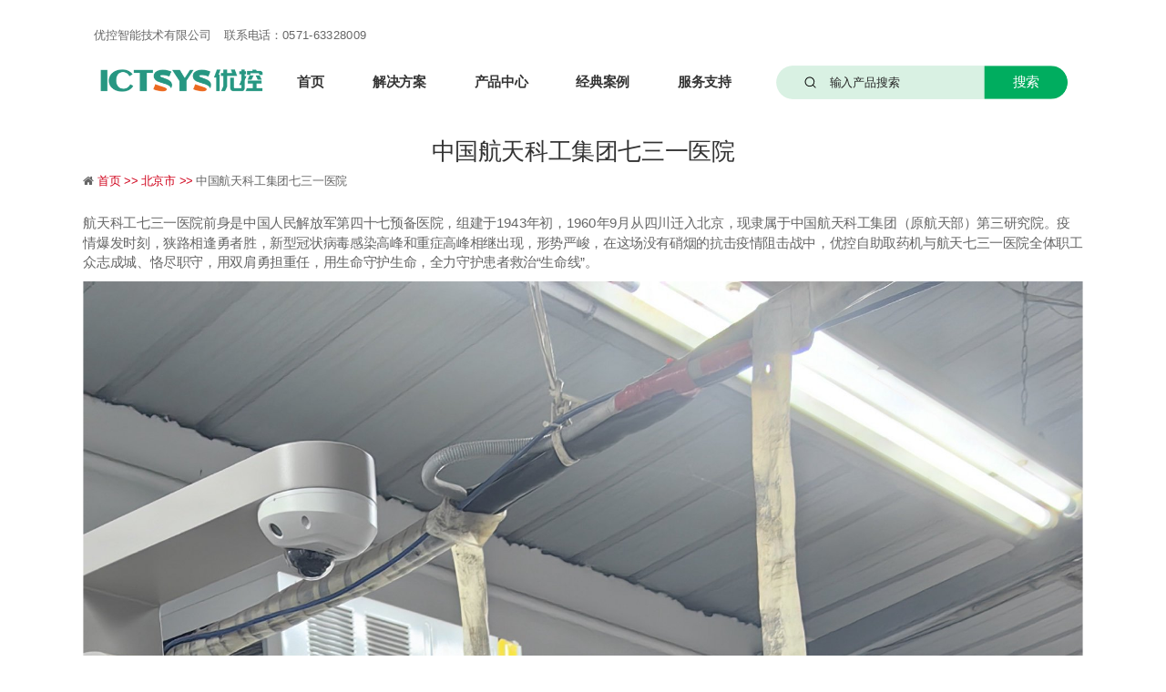

--- FILE ---
content_type: text/html
request_url: https://www.yk-zn.cn/article-detail/bV63Akkb
body_size: 8595
content:
<!DOCTYPE html>
<html lang="zh">
    <head>
        <meta http-equiv="Content-Type" content="text/html;charset=utf-8">
        <title>优控智能技术有限公司 - 文章详情</title>
        <meta name="description" content="优控智能技术有限公司为您提供最新、最全面的技术文章和资讯，通过文章详情页，您可以深入了解公司的最新动态和技术发展。">
        <meta name="keywords" content="优控智能,文章详情,技术文章,技术资讯,公司动态">
        
        
        <meta name="viewport" content="width=device-width">
        <script>
            (function() {
                window.os = (function() {
                    var ua = navigator.userAgent;
                    var isWindowsPhone = /(?:Windows Phone)/.test(ua);
                    var isSymbian = /(?:SymbianOS)/.test(ua) || isWindowsPhone;
                    var isAndroid = /(?:Android)/.test(ua);
                    var isFireFox = /(?:Firefox)/.test(ua);
                    var isChrome = /(?:Chrome|CriOS)/.test(ua);
                    var isTablet = /(?:iPad|PlayBook)/.test(ua) || (isAndroid && !/(?:Mobile)/.test(ua)) || (isFireFox && /(?:Tablet)/.test(ua));
                    var isPhone = /(?:iPhone)/.test(ua) && !isTablet;
                    var isPc = !isPhone && !isAndroid && !isSymbian;
                    return {
                        isTablet: isTablet,
                        isPhone: isPhone,
                        isAndroid: isAndroid,
                        isPc: isPc
                    };
                })();

                if (window.os.isTablet || !window.os.isPc) {
                    var metas = document.getElementsByTagName('meta');
                    for (var j = 0; j < metas.length; j++) {
                        var meta = metas[j];
                        if (meta.name === 'viewport') {
                            meta.content = "width=1440, minimal-ui, viewport-fit=cover";
                            return;
                        }
                    }
                }
            })();
        </script>
        

        <meta http-equiv="X-UA-Compatible" content="IE=edge,chrome=1">
        <meta name="renderer" content="webkit">
        <meta name="force-rendering" content="webkit"/>
        <meta name="format-detection" content="telephone=no">
        <meta HTTP-EQUIV="pragma" CONTENT="no-cache">
        <meta HTTP-EQUIV="Cache-Control" CONTENT="no-store, must-revalidate">
        <!-- UC & QQ 强制竖屏 -->
        <meta name="screen-orientation" content="portrait">
        <meta name="x5-orientation" content="portrait">
        <meta name="apple-mobile-web-app-capable" content="yes">
        <meta name="apple-mobile-web-app-status-bar-style" content="black">

        

        <link rel="icon" type="image/x-icon" href="https://aipage-resource-gz.cdn.bcebos.com/upload/ac302a24c5aef16/1695872119128.ico">
        <link rel="miphtml">


        
            <link rel="stylesheet" href="https://aipage-resource-gz.cdn.bcebos.com/static/page_659e841.css" />
    <link rel="stylesheet" href="https://aipage-resource-gz.cdn.bcebos.com/static/client_7c8cb08.css" />
    <link rel="stylesheet" href="https://aipage-resource-gz.cdn.bcebos.com/static/knowledge_fc4398e.css" />

        <link rel="stylesheet" href="/zh/static/theme-pc.css?v=1761970184939" />

        <!--自定义头部-->
        


        

        

        

        <script>
            window.aipage = window.aipage || {};
            window.aipage.env = {
                siteId: '74470be1-5383-4e7b-9c10-06f0e98f562d',
                pageId: 'efb59369-c532-48f3-94a3-8faf66fa882b',
                dataId: '27b944e5-51d3-4918-88ff-45a1ed1040db',
                mode: 'bos',
                deviceType: 'pc',
                language: 'zh',
                pageScroll: '{}',
                serviceUrl: 'https://aipage.bce.baidu.com' || location.origin,
                actions: {}
            };
        </script>

        <script src="https://aipage-resource-gz.cdn.bcebos.com/static/lib_bac73d8.js"></script>
        

        
        <!-- 百度统计 -->
        <script>
            var _hmt = _hmt || [];
            (function() {
                var hm = document.createElement("script");
                hm.src = "https://hm.baidu.com/hm.js?874a6652235e4a291ed49cd611f82189";
                var s = document.getElementsByTagName("script")[0];
                s.parentNode.insertBefore(hm, s);
            })();
        </script>
        
    </head>

    <body>
        

        

        

        <div class="preview" id="preview">
            <div id="a8c6ea3a1aae86f" section-id="a8c6ea3a1aae86f" data-id="a8c6ea3a1aae86f" class="section uk-section uk-padding-remove-vertical uk-section-default uk-dark navigator" style=";height:151px;"><div class="free-content-wrap" style="max-width: 1200px; margin-left: -600px"><div id="a0ad1a2576aef3c" class="text no-margin nowrap" data-id="a0ad1a2576aef3c" style="; left:13px;top:32px;width:469px;min-height:21px;position:absolute;height:21px">优控智能技术有限公司    联系电话：0571-63328009</div><div id="abee9aece3ac051" class="image" data-id="abee9aece3ac051" style="left:21px;top:42px;width:195px;min-height:75px;position:absolute;height:75px">




    

        
        <a href="/" class="img-wrap " style=";background-image: url(https://aipage-resource-gz.cdn.bcebos.com/upload/ac302a24c5aef16/1746245620203.png);" target="_blank">
            <img src="https://aipage-resource-gz.cdn.bcebos.com/upload/ac302a24c5aef16/1746245620203.png" width="100%" style="opacity: 0" alt>
        </a>
        

    

</div><div id="a3d10a403faad95" class="h-menu-6" data-id="a3d10a403faad95" style="left:257px;top:69px;width:521px;min-height:59px;position:absolute;height:59px">






<ul class="menu-list ap-flex-between" uk-navbar>
    
    <li class="menu-item">
        <a href="/" target="_self">
            首页
        </a>

        
    </li>
    
    <li class="menu-item">
        <a href="/jjfa" target="_self">
            解决方案
        </a>

        
        
        
        <ul uk-dropdown="pos: bottom-center;delay-hide: 300" offset="10" class="uk-padding-remove">
            
            <li class="menu-item">
                <a href="/jjfa" target="_self">
                    门诊药房智能化解决方案
                </a>

                
            </li>
            
            <li class="menu-item">
                <a href="javascript:void(0)" target="_self">
                    无人药房整体解决方案
                </a>

                
            </li>
            
            <li class="menu-item">
                <a href="/jjfa" target="_self">
                    病区药品管理解决方案
                </a>

                
            </li>
            
            <li class="menu-item">
                <a href="/jjfa" target="_self">
                     静配中心自动化解决方案
                </a>

                
            </li>
            
        </ul>
        
    </li>
    
    <li class="menu-item">
        <a href="/222" target="_self">
            产品中心
        </a>

        
        
        
        <ul uk-dropdown="pos: bottom-center;delay-hide: 300" offset="10" class="uk-padding-remove">
            
            <li class="menu-item">
                <a href="/mzh" target="_self">
                    门诊药房产品页
                </a>

                
                <ul>
                    
                    <li class="menu-item">
                        <a href="/product-detail/b7wkya4b" target="_self">
                            自动发药机
                        </a>
                    </li>
                    
                    <li class="menu-item">
                        <a href="/product-detail/BQl4jOgb" target="_self">
                            统排机
                        </a>
                    </li>
                    
                    <li class="menu-item">
                        <a href="/product-detail/BPLAOXqB" target="_self">
                            高速发药机
                        </a>
                    </li>
                    
                    <li class="menu-item">
                        <a href="/product-detail/ND6VnOgb" target="_self">
                            智能分框机
                        </a>
                    </li>
                    
                    <li class="menu-item">
                        <a href="/product-detail/BvXg2VwW" target="_self">
                            门诊用麻精药品管理柜
                        </a>
                    </li>
                    
                    <li class="menu-item">
                        <a href="/product-detail/BPLAOXqB" target="_self">
                            针剂发药机
                        </a>
                    </li>
                    
                    <li class="menu-item">
                        <a href="/product-detail/bElz696W" target="_self">
                            大输液智能药架
                        </a>
                    </li>
                    
                    <li class="menu-item">
                        <a href="/product-detail/bElQOx1W" target="_blank">
                            门诊拆零机
                        </a>
                    </li>
                    
                    <li class="menu-item">
                        <a href="/product-detail/WJadjLAN" target="_self">
                            叫号报道机
                        </a>
                    </li>
                    
                    <li class="menu-item">
                        <a href="/product-detail/NKm1nOgb" target="_self">
                            智能缓存架
                        </a>
                    </li>
                    
                    <li class="menu-item">
                        <a href="javascript:void(0)" target="_self">
                            药库用麻精药品管理柜
                        </a>
                    </li>
                    
                </ul>
                
            </li>
            
            <li class="menu-item">
                <a href="/wren" target="_self">
                    无人药房产品页
                </a>

                
                <ul>
                    
                    <li class="menu-item">
                        <a href="/product-detail/WkLRPxkb" target="_self">
                            自助取药机/经济款
                        </a>
                    </li>
                    
                    <li class="menu-item">
                        <a href="javascript:void(0)" target="_self">
                            自助取药机/高端机械臂款
                        </a>
                    </li>
                    
                </ul>
                
            </li>
            
            <li class="menu-item">
                <a href="/mj" target="_self">
                    病区产品页
                </a>

                
                <ul>
                    
                    <li class="menu-item">
                        <a href="/product-detail/BvXg2VwW" target="_self">
                            病区麻精药品管理柜
                        </a>
                    </li>
                    
                    <li class="menu-item">
                        <a href="/product-detail/W46ZDV3B" target="_self">
                            智能药柜
                        </a>
                    </li>
                    
                    <li class="menu-item">
                        <a href="/product-detail/bL4Kd2Pb" target="_self">
                            术间麻精药品管理车
                        </a>
                    </li>
                    
                    <li class="menu-item">
                        <a href="/product-detail/NKmKdjGb" target="_self">
                            移动护理工作站
                        </a>
                    </li>
                    
                    <li class="menu-item">
                        <a href="javascript:void(0)" target="_self">
                            移动智能采血车
                        </a>
                    </li>
                    
                    <li class="menu-item">
                        <a href="javascript:void(0)" target="_self">
                            多功能护理桌/病区床边柜
                        </a>
                    </li>
                    
                </ul>
                
            </li>
            
            <li class="menu-item">
                <a href="/jp" target="_self">
                    静配中心产品页
                </a>

                
                <ul>
                    
                    <li class="menu-item">
                        <a href="/product-detail/BnvXeKLB" target="_self">
                            大输液智能药架
                        </a>
                    </li>
                    
                    <li class="menu-item">
                        <a href="/product-detail/BQl4jOgb" target="_blank">
                            统排机
                        </a>
                    </li>
                    
                    <li class="menu-item">
                        <a href="/product-detail/bpMemQyB" target="_self">
                            全自动贴签机
                        </a>
                    </li>
                    
                    <li class="menu-item">
                        <a href="/product-detail/NYe9nX1N" target="_self">
                            成品输液袋分拣机
                        </a>
                    </li>
                    
                    <li class="menu-item">
                        <a href="javascript:void(0)" target="_self">
                            配液机器人
                        </a>
                    </li>
                    
                </ul>
                
            </li>
            
        </ul>
        
    </li>
    
    <li class="menu-item">
        <a href="/jdal" target="_self">
            经典案例
        </a>

        
        
        
        <ul uk-dropdown="pos: bottom-center;delay-hide: 300" offset="10" class="uk-padding-remove">
            
            <li class="menu-item">
                <a href="/beijing" target="_self">
                    北京市
                </a>

                
            </li>
            
            <li class="menu-item">
                <a href="javascript:void(0)" target="_self">
                    天津市
                </a>

                
            </li>
            
            <li class="menu-item">
                <a href="/guangdong" target="_self">
                    广东省
                </a>

                
            </li>
            
            <li class="menu-item">
                <a href="/shanxi" target="_self">
                    陕西省
                </a>

                
            </li>
            
            <li class="menu-item">
                <a href="/anhui" target="_self">
                    安徽省
                </a>

                
            </li>
            
            <li class="menu-item">
                <a href="/hubei" target="_self">
                    湖北省
                </a>

                
            </li>
            
            <li class="menu-item">
                <a href="/fujian" target="_self">
                    福建省
                </a>

                
            </li>
            
            <li class="menu-item">
                <a href="/hunan" target="_self">
                    湖南省
                </a>

                
            </li>
            
            <li class="menu-item">
                <a href="/chongqing" target="_self">
                    重庆市
                </a>

                
            </li>
            
            <li class="menu-item">
                <a href="/sichuan" target="_self">
                    四川省
                </a>

                
            </li>
            
            <li class="menu-item">
                <a href="javascript:void(0)" target="_self">
                    云南省
                </a>

                
            </li>
            
            <li class="menu-item">
                <a href="/shandong" target="_self">
                    山东省
                </a>

                
            </li>
            
            <li class="menu-item">
                <a href="/xinjiang" target="_self">
                    新疆
                </a>

                
            </li>
            
            <li class="menu-item">
                <a href="/shanxisheng" target="_self">
                    山西省
                </a>

                
            </li>
            
            <li class="menu-item">
                <a href="/zhejiang" target="_self">
                    浙江省
                </a>

                
            </li>
            
            <li class="menu-item">
                <a href="/tianjin" target="_self">
                    上海市
                </a>

                
            </li>
            
            <li class="menu-item">
                <a href="/jiangsu" target="_self">
                    江苏省
                </a>

                
            </li>
            
            <li class="menu-item">
                <a href="/guizhou" target="_self">
                    贵州省
                </a>

                
            </li>
            
            <li class="menu-item">
                <a href="/guangxi" target="_self">
                    广西
                </a>

                
            </li>
            
            <li class="menu-item">
                <a href="/hebei" target="_self">
                    河北省
                </a>

                
            </li>
            
            <li class="menu-item">
                <a href="javascript:void(0)" target="_self">
                    辽宁省
                </a>

                
            </li>
            
            <li class="menu-item">
                <a href="/henan" target="_self">
                    河南省
                </a>

                
            </li>
            
            <li class="menu-item">
                <a href="javascript:void(0)" target="_self">
                    吉林省
                </a>

                
            </li>
            
            <li class="menu-item">
                <a href="javascript:void(0)" target="_self">
                    黑龙江省
                </a>

                
            </li>
            
        </ul>
        
    </li>
    
    <li class="menu-item">
        <a href="/fwzc" target="_self">
            服务支持
        </a>

        
    </li>
    
</ul>

</div><div id="a07dba5929a2a68" class="search-1" data-id="a07dba5929a2a68" style="left:832px;top:79px;width:350px;min-height:40px;position:absolute;height:40px"><form class="ap-search-form" data-url="/search" autocomplete="on">
    <div class="inner-form">
        <div class="search-box" style="display: block">
            <div class="select-text"></div>
            <ul class="search-type ">
                
                <li data-value="/search" data-type="100">文章</li>
                
                
                <li data-value="/product-search" data-type="101">产品</li>
                
                
                <li data-value data-type="102">商品</li>
                
                
                <li data-value="/search" data-type="120">信息</li>
                
            </ul>
        </div>
        <div class="input-field first-wrap">
            <svg class="icon" viewBox="0 0 1024 1024" version="1.1" xmlns="http://www.w3.org/2000/svg" p-id="2258" width="128" height="128"><path d="M924.31327975 877.71348306l-177.24797232-177.57248318a371.11091474 371.11091474 0 0 0 85.70338633-237.89910114C832.76869376 256.69655698 666.61900107 90.125 461.52797418 90.125 256.37204611 90.125 90.125 256.69655698 90.125 462.24189875c0 205.51289118 166.24704611 372.21425217 371.30562158 372.21425299 91.25252655 0 174.78168777-33.0027811 239.42430285-87.74780658l177.0857169 177.50758117a32.58091598 32.58091598 0 0 0 46.30773641 0 32.87297625 32.87297625 0 0 0 0-46.46999186h0.06490201z m-462.85020758-108.93838183a304.84574451 304.84574451 0 0 1-216.22175794-89.75977542 305.55966907 305.55966907 0 0 1-89.53261715-216.77342707 305.13780396 305.13780396 0 0 1 89.56506858-216.74097564 304.84574451 304.84574451 0 0 1 432.50841787 0 305.59211965 305.59211965 0 0 1 89.50016657 216.74097564 305.13780396 305.13780396 0 0 1-89.56506859 216.77342707 304.84574451 304.84574451 0 0 1-216.25420934 89.75977542z" p-id="2259"/></svg>

            <input class="search-input" type="text" name="keyword" placeholder="输入产品搜索">
        </div>

        
        <div class="input-field second-wrap">
            <button class="btn-search" type="submit">搜索</button>
        </div>
        
    </div>
</form>
<script>
    $(function () {
        var $searchBox = $('#a07dba5929a2a68 .search-box'),
            $searchType = $('#a07dba5929a2a68 .search-type'),
            $searchText = $('#a07dba5929a2a68 .select-text'),
            $inputType = $("#a07dba5929a2a68 input[name='type']"),
            type = $.getUrlParam('type');

        if ($searchBox.length) {
            $searchType.css({ top: $searchBox.height() });

            $searchType.on('click', 'li', function (e) {
                e.stopPropagation();
                var value = $(this).data('type');
                var text = $(this).text();
                $inputType.val(value);
                $searchText.text(text);
                $searchType.removeClass('show');
                $(this).addClass('active').siblings().removeClass('active');
            });

            $searchText.click(function (e) {
                e.stopPropagation();
                $searchType.toggleClass('show');
            });

            var $typeItems = $searchType.find('li');

            // 条件判断：容器不可见且只有一个选项
            if (!$searchType.is(':visible') && $typeItems.length === 1) {
                var $targetItem = type ? $typeItems.filter(`[data-type="${type}"]`) : $typeItems.first();
                $targetItem.length && $targetItem.trigger('click');
            }

            $("body").on('click', function (e) {
                $searchType.removeClass('show');
            });
        }
    })
</script></div></div><div class="ap-content-container">
  



</div></div><div id="aeb62a7cb7aa1ce" section-id="aeb62a7cb7aa1ce" data-id="aeb62a7cb7aa1ce" class="section uk-section uk-padding-remove-vertical uk-section-default uk-dark detail" style=";height:400px;overflow:hidden;"><div class="free-content-wrap" style="max-width: 1200px; margin-left: -600px"><div id="a6de1af81aab533" class="basic-field" data-id="a6de1af81aab533" style="left:0px;top:11px;width:1200px;min-height:40px;position:absolute;height:40px">
    
    <h1 class="uk-h4 detail-title">中国航天科工集团七三一医院</h1>

    
</div><div id="ad4deab0fea64c5" class="breadcrumb" data-id="ad4deab0fea64c5" style="left:0px;top:56px;width:710px;min-height:30px;position:absolute;height:30px">


<div class="breadcrumb-wrap">
	
    <i class="fa fa-home"></i>
    
		
        <a target="_self" href="/">
            首页 >>
        </a>
        
    
		
        <a target="_self" href="/beijing">
            北京市 >>
        </a>
        
    
		
        <span>
        中国航天科工集团七三一医院
        </span>
        
    
</div>
</div><div id="a098cac184a007a" class="detail-field" data-id="a098cac184a007a" style="left:0px;top:95px;width:1200px;min-height:200px;position:absolute;height:200px">

<div class="inner-detail clearfix   ">
    

    
        <p>航天科工七三一医院前身是中国人民解放军第四十七预备医院，组建于1943年初，1960年9月从四川迁入北京，现隶属于中国航天科工集团（原航天部）第三研究院。疫情爆发时刻，狭路相逢勇者胜，新型冠状病毒感染高峰和重症高峰相继出现，形势严峻，在这场没有硝烟的抗击疫情阻击战中，优控自助取药机与航天七三一医院全体职工众志成城、恪尽职守，用双肩勇担重任，用生命守护生命，全力守护患者救治“生命线”。</p><p><a class="rich-img-wrap" href="https://aipage-resource-gz.cdn.bcebos.com/upload/ac302a24c5aef16/1710304939099.jpeg" target="_blank"><img src="https://aipage-resource-gz.cdn.bcebos.com/upload/ac302a24c5aef16/1710304939099.jpeg@wm_2,t_5LyY5o6n5pm66IO9,ff_RmFuZ1Nvbmc=,a_45,g_5" width="1808" height="4000" class="fr-dib"></a> </p>
    
</div></div><div id="a6893a6d03a04b2" class="nav-field" data-id="a6893a6d03a04b2" style="left:0px;top:322px;width:600px;min-height:32px;position:absolute;height:32px">
上一篇: 
<a href="/article-detail/Nwej324b" title="北京市海淀区学院路社区卫生中心门诊药房">北京市海淀区学院路社区卫生中心门诊药房</a>
</div><div id="a6815af56ea3dc4" class="nav-field" data-id="a6815af56ea3dc4" style="left:0px;top:363px;width:600px;min-height:32px;position:absolute;height:32px">
下一篇: 
<a href="/article-detail/b0Xw5Rlb" title="北京小汤山医院发热门诊">北京小汤山医院发热门诊</a>
</div></div><div class="ap-content-container"></div></div><div id="a6954a54f1ae2a9" section-id="a6954a54f1ae2a9" data-id="a6954a54f1ae2a9" class="section uk-section uk-padding-remove-vertical uk-dark footer" style=";height:169px;overflow:hidden;background: rgba(209, 209, 209, 1);">
                        <div class="ap-background-container uk-cover-container" style="background: rgba(209, 209, 209, 1)">
                            
                        </div>
                    <div class="free-content-wrap" style="max-width: 1200px; margin-left: -600px"><div id="a09aaaa08ea2ba4" class="text" data-id="a09aaaa08ea2ba4" style="; left:297px;top:24px;width:499px;min-height:69px;position:absolute;height:69px"><div><span style="color: rgb(47, 46, 44); font-family: NotoSansSC-Black; font-size: 23px;">地址：浙江省杭州市富阳区富春硅谷1号楼             电话：0571-63328009</span></div></div><div id="adf38a8324a2ff0" class="image" data-id="adf38a8324a2ff0" style="left:0px;top:13px;width:276px;min-height:91px;position:absolute;height:91px">




    

        
        <div class="img-wrap " style=";background-image: url(https://aipage-resource-gz.cdn.bcebos.com/upload/ac302a24c5aef16/1690339597620.png);">
            <img src="https://aipage-resource-gz.cdn.bcebos.com/upload/ac302a24c5aef16/1690339597620.png" width="100%" style="opacity: 0" alt>
        </div>
        

    

</div><div id="aa398a17cca9ce6" class="box" data-id="aa398a17cca9ce6" style="left:-202px;top:170px;width:1603px;min-height:60px;position:absolute;height:60px"><div class="ele-wrap normal"></div></div><div id="ac14ea538faaf36" class="image" data-id="ac14ea538faaf36" style="left:1064px;top:8px;width:122px;min-height:118px;position:absolute;height:118px">




    

        
        <div class="img-wrap " style=";background-image: url(https://aipage-resource-gz.cdn.bcebos.com/upload/ac302a24c5aef16/1690956380151.jpeg);">
            <img src="https://aipage-resource-gz.cdn.bcebos.com/upload/ac302a24c5aef16/1690956380151.jpeg" width="100%" style="opacity: 0" alt>
        </div>
        

    

</div><div id="ae202a68c9adc70" class="links" data-id="ae202a68c9adc70" style="left:599px;top:81px;width:455px;min-height:45px;position:absolute;height:45px"><div class="horizontal-links">
    
    <a href="https://www.yk-zn.cn/men" target="_blank">全自动发药机</a>
    
    <a href="https://www.yk-zn.cn/product-detail/b7wkya4b" target="_blank">医院门诊发药机</a>
    
    <a href="https://www.yk-zn.cn/product-detail/WkLRPxkb" target="_blank">药房发药机</a>
    
    <a href="https://www.yk-zn.cn/product-detail/b7wkya4b" target="_blank">自动化药房</a>
    
    <a href="https://www.yk-zn.cn/product-detail/b7ZdMnEW" target="_blank">智能药柜</a>
    
    <a href="https://www.yk-zn.cn/product-detail/BvXQxx9W" target="_blank">智能麻精药品管理柜</a>
    
</div></div></div><div class="ap-content-container"></div></div>
                    <div class="section uk-text-center section-icp uk-section-muted">
                        
                        <a class="uk-margin-small-right" target="_blank" ref="nofollow" href="https://beian.miit.gov.cn">
                            浙ICP备17041366号
                        </a>
                    
                        
                    </div>
                

            
        </div>

        

        

        <script src="https://aipage-resource-gz.cdn.bcebos.com/static/page_7ac3c6e.js"></script>
<script src="https://aipage-resource-gz.cdn.bcebos.com/static/client_e6c7b02.js"></script>
        
        

        
        <!-- 搜索资源主动推送 -->
        <script>
            (function(){
                var bp = document.createElement('script');
                var curProtocol = window.location.protocol.split(':')[0];
                if (curProtocol === 'https'){
                    bp.src = 'https://zz.bdstatic.com/linksubmit/push.js';
                }
                else{
                    bp.src = 'http://push.zhanzhang.baidu.com/push.js';
                }
                var s = document.getElementsByTagName("script")[0];
                s.parentNode.insertBefore(bp, s);
            })();
        </script>
        


        
        <script>
            (function() {
                function setSize() {
                    var clientWidth = window.innerWidth;
                    var contentWidth = parseInt('1200', 10) + 200;
                    var screenWidth = window.screen.width;
                    if (window.os && window.os.isPc && clientWidth > 700) {
                        if (clientWidth < contentWidth) {
                            if ($('#preview .navigator div[uk-sticky]').length || $('#preview .navigator:eq(0)[uk-sticky]').length) {
                                $('#preview .section.navigator').prependTo($('body'));
                            }
                            if ($('#preview .site-toolbar').length) {
                                $('#preview .site-toolbar').appendTo($('body'));
                            }
                            if ($('#preview .light-box').length) {
                                $('#preview .light-box').appendTo($('body'));
                            }
                            var scale = clientWidth / contentWidth ;
                            $('#preview').css({
                                transform: 'scale(' + scale  +  ')',
                                transformOrigin: 'left top',
                                width: contentWidth + 'px'
                            });
                            $('body').css({
                                height: ($('#preview').outerHeight() * scale + $('#preview').offset().top) + 'px',
                                overflow: 'hidden'
                            });
                        }
                        else {
                            $('#preview').css({
                                transform: 'none',
                                transformOrigin: 'left top',
                                width: '100%'
                            });
                            $('body').css({
                                height: 'auto',
                                overflow: 'auto'
                            });
                        }
                    }
                }

                var pageScroll = 0;
                try {
                    var option = window.aipage.env.pageScroll || {};
                    if (typeof option === 'string') {
                        option = JSON.parse(option);
                    }
                    pageScroll = +option.enable;
                }
                catch (e) {}
                if (pageScroll !== 1) {
                    window.setSize = setSize;
                    setSize();
                    window.addEventListener("resize", setSize);
                }
            })();
        </script>
        


        
        <!--统计接入-->
        <script>
            (function(i,s,o,g,r,a,m){i['AIPageStat']=r;i[r]=i[r]||function(){
            (i[r].q=i[r].q||[]).unshift(arguments)},i[r].l=1*new Date();a=s.createElement(o),
            m=s.getElementsByTagName(o)[0];a.async=1;a.src=g;m.parentNode.insertBefore(a,m)
            })(window,document,'script','https://aps.baidubce.com/aps.js','aps');

            aps('create', '74470be1-5383-4e7b-9c10-06f0e98f562d');
            aps('send', 'pageview');
        </script>
        

        

        


        
        <script>
            $(function () {
                $(document).bind("contextmenu", function(){return false;});
                $(document).bind("selectstart", function(){return false;});
            });
        </script>
        

        <!--自定义尾部-->
        


            </body>
</html>


--- FILE ---
content_type: text/css
request_url: https://www.yk-zn.cn/zh/static/theme-pc.css?v=1761970184939
body_size: 32223
content:
.uk-h1,
.uk-h2,
.uk-h3,
.uk-h4,
.uk-h5,
.uk-h6,
h1,
h2,
h3,
h4,
h5,
h6 {
  font-family: -apple-system, BlinkMacSystemFont, "Segoe UI", Helvetica, Arial, sans-serif, "Apple Color Emoji", "Segoe UI Emoji", "Segoe UI Symbol", "Microsoft Yahei";
}
/* ========================================================================
   Component: Base
 ========================================================================== */
/*
 * 1. Set `font-size` to support `rem` units
 *    Not using `font` property because a leading hyphen (e.g. -apple-system) causes the font to break in IE11 and Edge
 * 2. Prevent adjustments of font size after orientation changes in IE and iOS.
 * 3. Style
 */
html {
  font-size: 16px;
  font-weight: 400;
  line-height: 1.5;
  /* 2 */
  -webkit-text-size-adjust: 100%;
  -ms-text-size-adjust: 100%;
  /* 3 */
  color: #666;
  -webkit-font-smoothing: antialiased;
  -moz-osx-font-smoothing: grayscale;
  text-rendering: optimizeLegibility;
}
/*
   * Removes default margin.
   */
body {
  margin: 0;
  font-size: 14px;
  color: #666;
  background-color: #ffffff;
}
/* Links
   ========================================================================== */
/*
   * 1. Remove the gray background on active links in IE 10.
   * 2. Remove gaps in links underline in iOS 8+ and Safari 8+.
   */
a {
  /* 1 */
  background-color: transparent;
  /* 2 */
  -webkit-text-decoration-skip: objects;
}
/*
   * Remove the outline on focused links when they are also active or hovered
   */
a:active,
a:hover {
  outline: none;
}
/*
   * Style
   */
a,
.uk-link {
  color: #d0021b;
  text-decoration: none;
  cursor: pointer;
}
a:hover,
.uk-link:hover {
  color: #d0021b;
}
/* Text-level semantics
   ========================================================================== */
/*
   * 1. Remove the bottom border in Firefox 39-.
   * 2. Add the correct text decoration in Chrome, Edge, IE, Opera, and Safari.
   */
abbr[title] {
  border-bottom: none;
  /* 1 */
  text-decoration: underline;
  /* 2 */
  text-decoration: underline dotted;
  /* 2 */
}
/*
   * 1. Prevent the duplicate application of `bolder` by the next rule in Safari 6.
   * 2. Add the correct font weight in Chrome, Edge, and Safari.
   */
/* 1 */
b,
strong {
  font-weight: inherit;
}
/* 2 */
b,
strong {
  font-weight: bolder;
}
/*
   * 1. Correct the odd `em` font sizing in all browsers.
   * 2. Consolas has a better baseline in running text compared to `Courier`
   * 3. Style
   */
:not(pre) > code,
:not(pre) > kbd,
:not(pre) > samp {
  /* 1 */
  font-size: 11px;
  /* 2 */
  font-family: Consolas, monaco, monospace;
  /* 3 */
  color: #435DBA;
  white-space: nowrap;
  padding: 2px 6px;
  border: 1px solid #EBEBED;
  border-radius: 3px;
}
/*
   * Emphasize
   */
em {
  color: #d0021b;
}
/* Preformatted text
   ========================================================================== */
/*
   * 1. Contain overflow in all browsers.
   * 2. Override UA
   */
pre {
  background: #ffffff;
}
pre code {
  font-family: Consolas, monaco, monospace;
}
/* Selection pseudo-element
   ========================================================================== */
::-moz-selection {
  background: #d0021b;
  text-shadow: none;
}
::selection {
  background: #d0021b;
  text-shadow: none;
}
/* ========================================================================
     Component: Link
   ========================================================================== */
/* Muted
   ========================================================================== */
a.uk-link-muted,
.uk-link-muted a {
  color: #999999;
}
a.uk-link-muted:hover,
.uk-link-muted a:hover {
  color: #666;
}
/* Text
   ========================================================================== */
/*
   * `!important` needed to override inverse component
   */
a.uk-link-text:not(:hover),
.uk-link-text a:not(:hover) {
  color: inherit !important;
}
a.uk-link-text:hover,
.uk-link-text a:hover {
  color: #999999;
}
/* Hero
   ========================================================================== */
/*
   * 1. Using `inline-block` to make it work with text alignment
   * 2. Center vertically
   * 3. Style
   */
.uk-heading-bullet::before {
  content: "";
  border-left: 4px solid #d0021b;
}
/* Small
   ========================================================================== */
/*
   * Reset child height, caused by `inline-block`
   */
.uk-divider-small {
  line-height: 0;
}
.uk-divider-small::after {
  border-top: 2px solid #d0021b;
}
/* ========================================================================
     Component: List
   ========================================================================== */
.uk-list,
.ap-child-list > ul {
  padding: 0;
  list-style: none;
}
.uk-list-striped > li:nth-of-type(odd) {
  background: #f8f8f8;
}
/* ========================================================================
     Component: Description list
   ========================================================================== */
/*
   * Term
   */
.uk-description-list > dd {
  font-size: 16px;
}
/* Caption
   ========================================================================== */
.uk-table caption {
  color: #999999;
}
/*
   * Striped
   */
.uk-table-striped > tr:nth-of-type(odd),
.uk-table-striped tbody tr:nth-of-type(odd) {
  background: #f8f8f8;
}
/* Style modifiers
   ========================================================================== */
/*
   * Link
   */
.uk-icon-link:hover,
.uk-icon-link:focus {
  color: #d0021b;
  outline: none;
}
/*
   * Button
   * 1. Center icon vertically and horizontally
   */
.uk-icon-button {
  background: #ffffff;
}
/* Hover + Focus */
.uk-icon-button:hover,
.uk-icon-button:focus {
  background-color: #ffffff;
  color: #d0021b;
  outline: none;
}
/* OnClick + Active */
.uk-icon-button:active,
.uk-active > .uk-icon-button {
  background-color: #d0021b;
  color: #ffffff;
}
/* Thumb
   ========================================================================== */
/*
   * 1. Reset
   * 2. Style
   */
/* Webkit */
.uk-range::-webkit-slider-thumb {
  background: #666;
}
/* Firefox */
.uk-range::-moz-range-thumb {
  background: #666;
}
/* Edge */
.uk-range::-ms-thumb {
  /* 1 */
  margin-top: 0;
}
/* IE11 */
.uk-range::-ms-thumb {
  background: #666;
}
.uk-input,
.uk-select,
.uk-textarea {
  background: #ffffff;
  color: #666;
}
/* Focus */
.uk-input:focus,
.uk-select:focus,
.uk-textarea:focus {
  outline: none;
  background-color: #ffffff;
}
/* Disabled */
.uk-input:disabled,
.uk-select:disabled,
.uk-textarea:disabled {
  background-color: #f8f8f8;
  color: #999999;
}
/*
   * Placeholder
   */
.uk-input:-ms-input-placeholder {
  color: #999999 !important;
}
.uk-input::-moz-placeholder {
  color: #999999;
}
.uk-input::-webkit-input-placeholder {
  color: #999999;
}
.uk-textarea:-ms-input-placeholder {
  color: #999999 !important;
}
.uk-textarea::-moz-placeholder {
  color: #999999;
}
.uk-textarea::-webkit-input-placeholder {
  color: #999999;
}
.uk-form-danger,
.uk-form-danger:focus {
  color: #f0506e;
  border-color: #f0506e !important;
}
/*
   * Success
   */
.uk-form-success,
.uk-form-success:focus {
  color: #32d296;
  border-color: #32d296 !important;
}
/*
   * Blank
   */
.uk-form-blank {
  background: none;
  border-color: transparent !important;
}
.uk-form-blank:focus {
  border-color: #EBEBED !important;
  border-style: dashed;
}
/*
   * Checked
   */
.uk-radio:checked,
.uk-checkbox:checked,
.uk-checkbox:indeterminate {
  background-color: #d0021b;
  border-color: transparent;
}
/* Label
   ========================================================================== */
/* Icons
   ========================================================================== */
.uk-form-icon {
  color: #999999;
}
/*
   * Required for `a`.
   */
.uk-form-icon:hover {
  color: #666;
}
/* OnClick + Active */
/* Style modifiers
   ========================================================================== */
/*
   * Default
   */
.uk-button-default {
  background-color: #ffffff;
}
/* Hover + Focus */
.uk-button-default:hover,
.uk-button-default:focus {
  background-color: #ffffff;
  color: #d0021b;
}
/* OnClick + Active */
.uk-button-default:active,
.uk-button-default.uk-active {
  background-color: #d0021b;
  color: #ffffff;
}
/*
   * Primary
   */
.uk-button-primary {
  background-color: #d0021b;
  color: #ffffff;
}
/* Hover + Focus */
.uk-button-primary:hover,
.uk-button-primary:focus {
  background-color: #222222;
  color: #ffffff;
}
/* OnClick + Active */
.uk-button-primary:active,
.uk-button-primary.uk-active {
  color: #ffffff;
}
/*
   * Secondary
   */
.uk-button-secondary {
  color: #666;
  border: 1px solid #222222;
}
/* OnClick + Active */
.uk-button-secondary:active,
.uk-button-secondary.uk-active {
  background-color: #d0021b;
  color: #ffffff;
  border-color: #d0021b;
}
/*
   * Danger
   */
.uk-button-danger {
  background-color: transparent;
  color: #f0506e;
  border: 1px solid #f0506e;
}
/* Hover + Focus */
.uk-button-danger:hover,
.uk-button-danger:focus {
  background-color: transparent;
}
/* OnClick + Active */
.uk-button-danger:active,
.uk-button-danger.uk-active {
  background-color: #f0506e;
  color: #ffffff;
  border-color: #f0506e;
}
/*
   * Disabled
   * The same for all style modifiers
   */
.uk-button-default:disabled,
.uk-button-primary:disabled,
.uk-button-secondary:disabled,
.uk-button-danger:disabled {
  background-color: #f8f8f8;
  color: #999999;
}
/* Text modifiers
   ========================================================================== */
/*
   * Text
   * 1. Reset
   * 2. Style
   */
.uk-button-text {
  /* 1 */
  padding: 0;
  line-height: 1.5;
  background: none;
  /* 2 */
  position: relative;
}
/* Hover + Focus */
.uk-button-text:hover,
.uk-button-text:focus {
  color: #d0021b;
}
/* Disabled */
.uk-button-text:disabled {
  color: #999999;
}
/*
   * Link
   * 1. Reset
   * 2. Style
   */
.uk-button-link {
  /* 1 */
  padding: 0;
  line-height: 1.5;
  background: none;
  /* 2 */
  color: #d0021b;
}
/* Hover + Focus */
.uk-button-link:hover,
.uk-button-link:focus {
  color: #d0021b;
}
/* Disabled */
.uk-button-link:disabled {
  color: #999999;
  text-decoration: none;
}
/* Style modifiers
   ========================================================================== */
/*
   * Default
   */
.uk-section-default,
.ap-container-default .uk-container {
  background: #ffffff;
}
/*
   * Primary
   */
.uk-section-primary,
.ap-container-primary .uk-container {
  background: #d0021b;
}
/*
   * Secondary
   */
.uk-section-secondary,
.ap-container-secondary .uk-container {
  background: #222222;
}
.uk-section-muted,
.ap-container-muted .uk-container {
  background: #f8f8f8;
}
/* Style modifiers
   ========================================================================== */
/*
   * Default
   */
.uk-tile-default {
  background: #ffffff;
}
/*
   * Muted
   */
.uk-tile-muted {
  background: #f8f8f8;
}
/*
   * Primary
   */
.uk-tile-primary {
  background: #d0021b;
}
/*
   * Secondary
   */
.uk-tile-secondary {
  background: #222222;
}
/* ========================================================================
     Component: Card
   ========================================================================== */
/* Badge
   ========================================================================== */
.uk-card-badge {
  color: #666;
}
/*
   * Remove margin from adjacent element
   */
.uk-card-badge:first-child + * {
  margin-top: 0;
}
/* Style modifiers
   ========================================================================== */
/*
   * Default
   * Note: Header and Footer are only implemented for the default style
   */
.uk-card-default {
  background: #ffffff;
  color: #666;
}
.uk-card-default.uk-card-hover:hover {
  background-color: #ffffff;
}
/*
   * Primary
   */
.uk-card-primary {
  background: #d0021b;
  color: #ffffff;
}
.uk-card-primary .uk-card-title {
  color: #ffffff;
}
/*
   * Secondary
   */
.uk-card-secondary {
  background: #222222;
  color: #ffffff;
}
.uk-card-secondary .uk-card-title {
  color: #ffffff;
}
/* ========================================================================
     Component: Close
   ========================================================================== */
/* Hover + Focus */
/* Hover + Focus */
.uk-totop:hover,
.uk-totop:focus {
  outline: none;
  background-color: transparent;
}
/* OnClick */
.uk-totop:active {
  color: #d0021b;
  background-color: transparent;
}
/* ========================================================================
     Component: Marker
   ========================================================================== */
/*
   * Addopts `uk-icon`
   */
.uk-marker {
  padding: 5px;
  background: #222222;
  color: #ffffff;
}
/* Hover + Focus */
.uk-marker:hover,
.uk-marker:focus {
  color: #ffffff;
  outline: none;
}
/* ========================================================================
     Component: Alert
   ========================================================================== */
.uk-alert {
  position: relative;
  background: #ffffff;
  color: #333;
}
/* Style modifiers
   ========================================================================== */
/*
   * Primary
   */
.uk-alert-primary {
  background: #ffffff;
  color: #d0021b;
}
/*
   * Success
   */
.uk-alert-success {
  background: #ffffff;
  color: #32d296;
}
/*
   * Warning
   */
.uk-alert-warning {
  background: #ffffff;
  color: #faa05a;
}
/*
   * Danger
   */
.uk-alert-danger {
  background: #ffffff;
  color: #f0506e;
}
/* ========================================================================
     Component: Badge
   ========================================================================== */
/*
   * 1. Style
   * 2. Center child vertically and horizontally
   */
.uk-badge {
  /* 1 */
  background: #d0021b;
  color: #ffffff;
}
/*
   * Required for `a`
   */
.uk-badge:hover,
.uk-badge:focus {
  color: #ffffff;
  text-decoration: none;
  outline: none;
}
/* ========================================================================
     Component: Label
   ========================================================================== */
.uk-label {
  background: #d0021b;
  color: #ffffff;
}
/* Color modifiers
   ========================================================================== */
/*
   * Success
   */
.uk-label-success {
  background-color: #32d296;
  color: #ffffff;
}
/*
   * Warning
   */
.uk-label-warning {
  background-color: #faa05a;
  color: #ffffff;
}
/*
   * Danger
   */
.uk-label-danger {
  background-color: #f0506e;
  color: #ffffff;
}
/* ========================================================================
     Component: Overlay
   ========================================================================== */
.uk-overlay {
  padding: 20px 20px;
}
/*
   * Remove margin from the last-child
   */
.uk-overlay > :last-child {
  margin-bottom: 0;
}
/* Title
   ========================================================================== */
/* Meta
   ========================================================================== */
.uk-article-meta {
  color: #999999;
}
.uk-article-meta a {
  color: #999999;
}
.uk-article-meta a:hover {
  color: #666;
  text-decoration: none;
}
/* Meta
   ========================================================================== */
.uk-comment-meta {
  color: #999999;
}
/* Style modifier
   ========================================================================== */
.uk-comment-primary {
  background-color: #f8f8f8;
}
.uk-search-input:focus {
  outline: none;
}
/* Placeholder */
.uk-search-input:-ms-input-placeholder {
  color: #999999 !important;
}
.uk-search-input::-moz-placeholder {
  color: #999999;
}
.uk-search-input::-webkit-input-placeholder {
  color: #999999;
}
/* Icon (Adopts `uk-icon`)
   ========================================================================== */
/*
   * Remove default focus style
   */
.uk-search-icon:focus {
  outline: none;
}
.uk-search .uk-search-icon {
  color: #999999;
}
/*
   * Required for `a`.
   */
.uk-search .uk-search-icon:hover {
  color: #999999;
}
/* Focus */
.uk-search-default .uk-search-input:focus {
  background-color: #ffffff;
}
/* Toggle
   ========================================================================== */
.uk-search-toggle {
  color: #999999;
}
/* Hover + Focus */
.uk-search-toggle:hover,
.uk-search-toggle:focus {
  color: #666;
}
/* Parent icon modifier
   ========================================================================== */
.uk-nav-parent-icon > .uk-parent > a::after {
  content: "";
  width: 1.5 em;
  height: 1.5 em;
}
/*
   * Items
   */
.uk-nav-default > li > a {
  color: #999999;
}
/* Hover + Focus */
.uk-nav-default > li > a:hover,
.uk-nav-default > li > a:focus {
  color: #d0021b;
  background-color: transparent;
}
/* Active */
.uk-nav-default > li.uk-active > a {
  background-color: transparent;
}
/*
   * Header
   */
/*
   * Sublists
   */
.uk-nav-default .uk-nav-sub a {
  color: #999999;
}
.uk-nav-default .uk-nav-sub a:hover,
.uk-nav-default .uk-nav-sub a:focus {
  color: #666;
}
/*
   * Items
   */
.uk-nav-primary > li > a {
  line-height: 1.5;
  color: #999999;
}
/* Hover + Focus */
.uk-nav-primary > li > a:hover,
.uk-nav-primary > li > a:focus {
  color: #d0021b;
}
/* Active */
/*
   * Header
   */
/*
   * Sublists
   */
.uk-nav-primary .uk-nav-sub a {
  color: #999999;
}
.uk-nav-primary .uk-nav-sub a:hover,
.uk-nav-primary .uk-nav-sub a:focus {
  color: #666;
}
/*
   * Nav items
   */
.uk-navbar-nav > li > a {
  color: #666;
}
.uk-navbar-nav > li > a,
.uk-navbar-item,
.uk-navbar-toggle {
  font-family: -apple-system, BlinkMacSystemFont, "Segoe UI", Helvetica, Arial, sans-serif, "Apple Color Emoji", "Segoe UI Emoji", "Segoe UI Symbol", "Microsoft Yahei";
}
/*
   * Hover
   * Apply hover style also to focus state and if dropdown is opened
   */
.uk-navbar-nav > li:hover > a,
.uk-navbar-nav > li > a:focus,
.uk-navbar-nav > li > a.uk-open {
  color: #d0021b;
  outline: none;
}
.uk-navbar-nav > li > a:hover::before {
  background-color: currentColor;
}
/* OnClick */
.uk-navbar-nav > li.uk-active > a::before {
  background-color: #d0021b;
}
/* Item
   ========================================================================== */
.uk-navbar-item {
  color: #666;
}
/* Toggle
   ========================================================================== */
.uk-navbar-toggle:hover,
.uk-navbar-toggle:focus,
.uk-navbar-toggle.uk-open {
  color: #d0021b;
}
/* Dropdown
   ========================================================================== */
/*
   * Adopts `uk-dropdown`
   * 1. Hide by default
   * 2. Set position
   * 3. Set a default width
   * 4. Style
   */
.uk-navbar-dropdown {
  background: #ffffff;
  color: #666;
}
/*
   * Items
   */
.uk-navbar-dropdown-nav > li > a {
  color: #999999;
  padding: 5px 0;
}
/* Hover + Focus */
.uk-navbar-dropdown-nav > li > a:hover,
.uk-navbar-dropdown-nav > li > a:focus {
  color: #d0021b;
  background-color: transparent;
}
/* Active */
/*
   * Sublists
   */
.uk-navbar-dropdown-nav .uk-nav-sub a {
  color: #999999;
}
.uk-navbar-dropdown-nav .uk-nav-sub a:hover,
.uk-navbar-dropdown-nav .uk-nav-sub a:focus {
  color: #666;
}
/* Dropbar
   ========================================================================== */
.uk-navbar-dropbar {
  position: relative;
  background: #ffffff;
  overflow: hidden;
}
/* Items
   ========================================================================== */
/*
   * Items must target `a` elements to exclude other elements (e.g. dropdowns)
   * Using `:first-child` instead of `a` to support `span` elements for text
   * 1. Prevent gap if child element is `inline-block`, e.g. an icon
   * 2. Style
   */
.uk-subnav > * > :first-child {
  color: #999999;
}
/* Hover + Focus */
.uk-subnav > * > a:hover,
.uk-subnav > * > a:focus {
  color: #666;
  text-decoration: none;
  outline: none;
}
/* Active */
/* Pill modifier
   ========================================================================== */
.uk-subnav-pill > * > :first-child {
  color: #999999;
}
/* Hover + Focus */
.uk-subnav-pill > * > a:hover,
.uk-subnav-pill > * > a:focus {
  background-color: #ffffff;
  color: #666;
}
/* OnClick */
.uk-subnav-pill > * > a:active {
  background-color: #ffffff;
}
/* Active */
.uk-subnav-pill > .uk-active > a {
  background-color: #d0021b;
  color: #ffffff;
}
/* Disabled
   * The same for all style modifiers
   ========================================================================== */
.uk-subnav > .uk-disabled > a {
  color: #999999;
}
/* Items
   ========================================================================== */
.uk-breadcrumb > * > * {
  color: #999999;
}
/* Hover + Focus */
.uk-breadcrumb > * > :hover,
.uk-breadcrumb > * > :focus {
  color: #666;
  text-decoration: none;
}
/* Disabled */
.uk-breadcrumb > .uk-disabled > * {
  color: #999999;
}
/* Active */
/* Items
   ========================================================================== */
/*
   * 1. Prevent gap if child element is `inline-block`, e.g. an icon
   * 2. Style
   */
.uk-pagination > * > * {
  color: #999999;
}
/* Hover + Focus */
.uk-pagination > * > :hover,
.uk-pagination > * > :focus {
  background-color: #ffffff;
}
/* Active */
.uk-pagination > .uk-active > * {
  color: #d0021b;
  background-color: transparent;
}
/* Disabled */
.uk-pagination > .uk-disabled > * {
  color: #999999;
  background-color: transparent;
}
/* Items
   ========================================================================== */
/*
   * Items must target `a` elements to exclude other elements (e.g. dropdowns)
   * 1. Center text if a width is set
   * 2. Style
   */
.uk-tab > * > a {
  color: #999999;
}
/* Hover + Focus */
.uk-tab > * > a:hover,
.uk-tab > * > a:focus {
  color: #666;
  text-decoration: none;
  border-color: transparent;
}
/* Active */
.uk-tab > .uk-active > a {
  border-color: #d0021b;
}
/* Disabled */
.uk-tab > .uk-disabled > a {
  color: #999999;
}
/* Items
   ========================================================================== */
/* Hover + Focus */
.uk-dotnav > * > :hover,
.uk-dotnav > * > :focus {
  background-color: rgba(248, 108, 74, 0.4);
  outline: none;
  border-color: transparent;
}
/* OnClick */
.uk-dotnav > * > :active {
  background-color: #d0021b;
  border-color: transparent;
}
/* Active */
.uk-dotnav > .uk-active > * {
  background-color: #d0021b;
  border-color: transparent;
}
/* ========================================================================
     Component: Dropdown
   ========================================================================== */
.uk-dropdown {
  background: #ffffff;
  color: #666;
}
/*
   * Items
   */
.uk-dropdown-nav > li > a {
  color: #999999;
}
/* Hover + Focus + Active */
.uk-dropdown-nav > li > a:hover,
.uk-dropdown-nav > li > a:focus,
.uk-dropdown-nav > li.uk-active > a {
  background-color: transparent;
}
/*
   * Header
   */
.uk-dropdown-nav .uk-nav-header {
  color: #d0021b;
}
/*
   * Sublists
   */
.uk-dropdown-nav .uk-nav-sub a {
  color: #999999;
}
.uk-dropdown-nav .uk-nav-sub a:hover,
.uk-dropdown-nav .uk-nav-sub a:focus {
  color: #d0021b;
}
/* Dialog
   ========================================================================== */
/*
   * 1. Create position context for spinner and close button
   * 2. Dimensions
   * 3. Fix `max-width: 100%` not working in combination with flex and responsive images in IE11
   *    `!important` needed to overwrite `uk-width-auto`. See `#modal-media-image` in tests
   * 4. Style
   * 5. Slide-in transition
   */
.uk-modal-dialog {
  background: #ffffff;
}
/*
   * Open
   */
.uk-open > .uk-modal-dialog {
  opacity: 1;
  -webkit-transform: translateY(0);
  transform: translateY(0);
}
/* Message
  ========================================================================== */
.uk-notification-message {
  background: #f8f8f8;
  color: #666;
}
/* Style modifiers
   ========================================================================== */
/*
   * Primary
   */
.uk-notification-message-primary {
  color: #d0021b;
}
/*
   * Success
   */
.uk-notification-message-success {
  color: #32d296;
}
/*
   * Warning
   */
.uk-notification-message-warning {
  color: #faa05a;
}
/*
   * Danger
   */
.uk-notification-message-danger {
  color: #f0506e;
}
/* ========================================================================
     Component: Tooltip
   ========================================================================== */
.uk-tooltip {
  /* 4 */
  background: #d0021b;
  color: #ffffff;
}
/*
   * Remove animated circles for indeterminate state in IE11 and Edge
   */
.uk-progress:indeterminate {
  color: transparent;
}
/*
   * Progress container
   * 2. Remove progress bar for indeterminate state in Firefox
   */
.uk-progress::-webkit-progress-bar {
  background-color: #f8f8f8;
  border-radius: 500px;
  overflow: hidden;
}
/*
   * Progress bar
   * 1. Remove right border in IE11 and Edge
   */
.uk-progress::-webkit-progress-value {
  background-color: #d0021b;
}
.uk-progress::-moz-progress-bar {
  background-color: #d0021b;
}
.uk-progress::-ms-fill {
  background-color: #d0021b;
}
/* ========================================================================
     Component: Text
   ========================================================================== */
/* Style modifiers
   ========================================================================== */
.uk-text-meta {
  color: #999999;
}
.uk-text-meta a {
  color: #999999;
}
.uk-text-meta a:hover {
  color: #666;
  text-decoration: none;
}
/* Size modifiers
   ========================================================================== */
.uk-text-small {
  font-size: 12px;
  line-height: 1.5;
}
.uk-text-large {
  font-size: 20px;
  line-height: 1.5;
}
/* Weight modifier
   ========================================================================== */
.uk-text-bold {
  font-weight: bolder;
}
/* Transform modifier
   ========================================================================== */
.uk-text-uppercase {
  text-transform: uppercase !important;
}
.uk-text-capitalize {
  text-transform: capitalize !important;
}
.uk-text-lowercase {
  text-transform: lowercase !important;
}
/* Color modifiers
   ========================================================================== */
.uk-text-muted {
  color: #999999 !important;
}
.uk-text-primary {
  color: #d0021b !important;
}
.uk-text-success {
  color: #32d296 !important;
}
.uk-text-warning {
  color: #faa05a !important;
}
.uk-text-danger {
  color: #f0506e !important;
}
/* Background modifier */
.uk-text-background {
  color: #d0021b !important;
}
@supports (-webkit-background-clip: text) {
  .uk-text-background {
    background-color: #d0021b;
  }
}
/* ========================================================================
     Component: Background
   ========================================================================== */
/* Color
   ========================================================================== */
.uk-background-default {
  background-color: #ffffff;
}
.uk-background-muted {
  background-color: #f8f8f8;
}
.uk-background-primary {
  background-color: #d0021b;
}
.uk-background-secondary {
  background-color: #222222;
}
/* ========================================================================
     Component: Inverse
   ========================================================================== */
.uk-light a,
.uk-light .uk-link,
.uk-section-primary:not(.uk-preserve-color) a,
.uk-section-primary:not(.uk-preserve-color) .uk-link,
.uk-section-secondary:not(.uk-preserve-color) a,
.uk-section-secondary:not(.uk-preserve-color) .uk-link,
.uk-tile-primary:not(.uk-preserve-color) a,
.uk-tile-primary:not(.uk-preserve-color) .uk-link,
.uk-tile-secondary:not(.uk-preserve-color) a,
.uk-tile-secondary:not(.uk-preserve-color) .uk-link,
.uk-card-primary.uk-card-body a,
.uk-card-primary.uk-card-body .uk-link,
.uk-card-primary > :not([class*='uk-card-media']) a,
.uk-card-primary > :not([class*='uk-card-media']) .uk-link,
.uk-card-secondary.uk-card-body a,
.uk-card-secondary.uk-card-body .uk-link,
.uk-card-secondary > :not([class*='uk-card-media']) a,
.uk-card-secondary > :not([class*='uk-card-media']) .uk-link,
.uk-overlay-primary a,
.uk-overlay-primary .uk-link,
.ap-toolbar a,
.ap-toolbar .uk-link {
  color: #ffffff;
}
.uk-light a:hover,
.uk-light .uk-link:hover,
.uk-section-primary:not(.uk-preserve-color) a:hover,
.uk-section-primary:not(.uk-preserve-color) .uk-link:hover,
.uk-section-secondary:not(.uk-preserve-color) a:hover,
.uk-section-secondary:not(.uk-preserve-color) .uk-link:hover,
.uk-tile-primary:not(.uk-preserve-color) a:hover,
.uk-tile-primary:not(.uk-preserve-color) .uk-link:hover,
.uk-tile-secondary:not(.uk-preserve-color) a:hover,
.uk-tile-secondary:not(.uk-preserve-color) .uk-link:hover,
.uk-card-primary.uk-card-body a:hover,
.uk-card-primary.uk-card-body .uk-link:hover,
.uk-card-primary > :not([class*='uk-card-media']) a:hover,
.uk-card-primary > :not([class*='uk-card-media']) .uk-link:hover,
.uk-card-secondary.uk-card-body a:hover,
.uk-card-secondary.uk-card-body .uk-link:hover,
.uk-card-secondary > :not([class*='uk-card-media']) a:hover,
.uk-card-secondary > :not([class*='uk-card-media']) .uk-link:hover,
.uk-overlay-primary a:hover,
.uk-overlay-primary .uk-link:hover,
.ap-toolbar a:hover,
.ap-toolbar .uk-link:hover {
  color: #ffffff;
}
.uk-light em,
.uk-section-primary:not(.uk-preserve-color) em,
.uk-section-secondary:not(.uk-preserve-color) em,
.uk-tile-primary:not(.uk-preserve-color) em,
.uk-tile-secondary:not(.uk-preserve-color) em,
.uk-card-primary.uk-card-body em,
.uk-card-primary > :not([class*='uk-card-media']) em,
.uk-card-secondary.uk-card-body em,
.uk-card-secondary > :not([class*='uk-card-media']) em,
.uk-overlay-primary em,
.ap-toolbar em {
  color: #ffffff;
}
.uk-light h1,
.uk-light .uk-h1,
.uk-light h2,
.uk-light .uk-h2,
.uk-light h3,
.uk-light .uk-h3,
.uk-light h4,
.uk-light .uk-h4,
.uk-light h5,
.uk-light .uk-h5,
.uk-light h6,
.uk-light .uk-h6,
.uk-section-primary:not(.uk-preserve-color) h1,
.uk-section-primary:not(.uk-preserve-color) .uk-h1,
.uk-section-primary:not(.uk-preserve-color) h2,
.uk-section-primary:not(.uk-preserve-color) .uk-h2,
.uk-section-primary:not(.uk-preserve-color) h3,
.uk-section-primary:not(.uk-preserve-color) .uk-h3,
.uk-section-primary:not(.uk-preserve-color) h4,
.uk-section-primary:not(.uk-preserve-color) .uk-h4,
.uk-section-primary:not(.uk-preserve-color) h5,
.uk-section-primary:not(.uk-preserve-color) .uk-h5,
.uk-section-primary:not(.uk-preserve-color) h6,
.uk-section-primary:not(.uk-preserve-color) .uk-h6,
.uk-section-secondary:not(.uk-preserve-color) h1,
.uk-section-secondary:not(.uk-preserve-color) .uk-h1,
.uk-section-secondary:not(.uk-preserve-color) h2,
.uk-section-secondary:not(.uk-preserve-color) .uk-h2,
.uk-section-secondary:not(.uk-preserve-color) h3,
.uk-section-secondary:not(.uk-preserve-color) .uk-h3,
.uk-section-secondary:not(.uk-preserve-color) h4,
.uk-section-secondary:not(.uk-preserve-color) .uk-h4,
.uk-section-secondary:not(.uk-preserve-color) h5,
.uk-section-secondary:not(.uk-preserve-color) .uk-h5,
.uk-section-secondary:not(.uk-preserve-color) h6,
.uk-section-secondary:not(.uk-preserve-color) .uk-h6,
.uk-tile-primary:not(.uk-preserve-color) h1,
.uk-tile-primary:not(.uk-preserve-color) .uk-h1,
.uk-tile-primary:not(.uk-preserve-color) h2,
.uk-tile-primary:not(.uk-preserve-color) .uk-h2,
.uk-tile-primary:not(.uk-preserve-color) h3,
.uk-tile-primary:not(.uk-preserve-color) .uk-h3,
.uk-tile-primary:not(.uk-preserve-color) h4,
.uk-tile-primary:not(.uk-preserve-color) .uk-h4,
.uk-tile-primary:not(.uk-preserve-color) h5,
.uk-tile-primary:not(.uk-preserve-color) .uk-h5,
.uk-tile-primary:not(.uk-preserve-color) h6,
.uk-tile-primary:not(.uk-preserve-color) .uk-h6,
.uk-tile-secondary:not(.uk-preserve-color) h1,
.uk-tile-secondary:not(.uk-preserve-color) .uk-h1,
.uk-tile-secondary:not(.uk-preserve-color) h2,
.uk-tile-secondary:not(.uk-preserve-color) .uk-h2,
.uk-tile-secondary:not(.uk-preserve-color) h3,
.uk-tile-secondary:not(.uk-preserve-color) .uk-h3,
.uk-tile-secondary:not(.uk-preserve-color) h4,
.uk-tile-secondary:not(.uk-preserve-color) .uk-h4,
.uk-tile-secondary:not(.uk-preserve-color) h5,
.uk-tile-secondary:not(.uk-preserve-color) .uk-h5,
.uk-tile-secondary:not(.uk-preserve-color) h6,
.uk-tile-secondary:not(.uk-preserve-color) .uk-h6,
.uk-card-primary.uk-card-body h1,
.uk-card-primary.uk-card-body .uk-h1,
.uk-card-primary.uk-card-body h2,
.uk-card-primary.uk-card-body .uk-h2,
.uk-card-primary.uk-card-body h3,
.uk-card-primary.uk-card-body .uk-h3,
.uk-card-primary.uk-card-body h4,
.uk-card-primary.uk-card-body .uk-h4,
.uk-card-primary.uk-card-body h5,
.uk-card-primary.uk-card-body .uk-h5,
.uk-card-primary.uk-card-body h6,
.uk-card-primary.uk-card-body .uk-h6,
.uk-card-primary > :not([class*='uk-card-media']) h1,
.uk-card-primary > :not([class*='uk-card-media']) .uk-h1,
.uk-card-primary > :not([class*='uk-card-media']) h2,
.uk-card-primary > :not([class*='uk-card-media']) .uk-h2,
.uk-card-primary > :not([class*='uk-card-media']) h3,
.uk-card-primary > :not([class*='uk-card-media']) .uk-h3,
.uk-card-primary > :not([class*='uk-card-media']) h4,
.uk-card-primary > :not([class*='uk-card-media']) .uk-h4,
.uk-card-primary > :not([class*='uk-card-media']) h5,
.uk-card-primary > :not([class*='uk-card-media']) .uk-h5,
.uk-card-primary > :not([class*='uk-card-media']) h6,
.uk-card-primary > :not([class*='uk-card-media']) .uk-h6,
.uk-card-secondary.uk-card-body h1,
.uk-card-secondary.uk-card-body .uk-h1,
.uk-card-secondary.uk-card-body h2,
.uk-card-secondary.uk-card-body .uk-h2,
.uk-card-secondary.uk-card-body h3,
.uk-card-secondary.uk-card-body .uk-h3,
.uk-card-secondary.uk-card-body h4,
.uk-card-secondary.uk-card-body .uk-h4,
.uk-card-secondary.uk-card-body h5,
.uk-card-secondary.uk-card-body .uk-h5,
.uk-card-secondary.uk-card-body h6,
.uk-card-secondary.uk-card-body .uk-h6,
.uk-card-secondary > :not([class*='uk-card-media']) h1,
.uk-card-secondary > :not([class*='uk-card-media']) .uk-h1,
.uk-card-secondary > :not([class*='uk-card-media']) h2,
.uk-card-secondary > :not([class*='uk-card-media']) .uk-h2,
.uk-card-secondary > :not([class*='uk-card-media']) h3,
.uk-card-secondary > :not([class*='uk-card-media']) .uk-h3,
.uk-card-secondary > :not([class*='uk-card-media']) h4,
.uk-card-secondary > :not([class*='uk-card-media']) .uk-h4,
.uk-card-secondary > :not([class*='uk-card-media']) h5,
.uk-card-secondary > :not([class*='uk-card-media']) .uk-h5,
.uk-card-secondary > :not([class*='uk-card-media']) h6,
.uk-card-secondary > :not([class*='uk-card-media']) .uk-h6,
.uk-overlay-primary h1,
.uk-overlay-primary .uk-h1,
.uk-overlay-primary h2,
.uk-overlay-primary .uk-h2,
.uk-overlay-primary h3,
.uk-overlay-primary .uk-h3,
.uk-overlay-primary h4,
.uk-overlay-primary .uk-h4,
.uk-overlay-primary h5,
.uk-overlay-primary .uk-h5,
.uk-overlay-primary h6,
.uk-overlay-primary .uk-h6,
.ap-toolbar h1,
.ap-toolbar .uk-h1,
.ap-toolbar h2,
.ap-toolbar .uk-h2,
.ap-toolbar h3,
.ap-toolbar .uk-h3,
.ap-toolbar h4,
.ap-toolbar .uk-h4,
.ap-toolbar h5,
.ap-toolbar .uk-h5,
.ap-toolbar h6,
.ap-toolbar .uk-h6 {
  color: #ffffff;
}
.uk-light blockquote,
.uk-section-primary:not(.uk-preserve-color) blockquote,
.uk-section-secondary:not(.uk-preserve-color) blockquote,
.uk-tile-primary:not(.uk-preserve-color) blockquote,
.uk-tile-secondary:not(.uk-preserve-color) blockquote,
.uk-card-primary.uk-card-body blockquote,
.uk-card-primary > :not([class*='uk-card-media']) blockquote,
.uk-card-secondary.uk-card-body blockquote,
.uk-card-secondary > :not([class*='uk-card-media']) blockquote,
.uk-overlay-primary blockquote,
.ap-toolbar blockquote {
  color: #ffffff;
}
.uk-light .uk-heading-primary,
.uk-section-primary:not(.uk-preserve-color) .uk-heading-primary,
.uk-section-secondary:not(.uk-preserve-color) .uk-heading-primary,
.uk-tile-primary:not(.uk-preserve-color) .uk-heading-primary,
.uk-tile-secondary:not(.uk-preserve-color) .uk-heading-primary,
.uk-card-primary.uk-card-body .uk-heading-primary,
.uk-card-primary > :not([class*='uk-card-media']) .uk-heading-primary,
.uk-card-secondary.uk-card-body .uk-heading-primary,
.uk-card-secondary > :not([class*='uk-card-media']) .uk-heading-primary,
.uk-overlay-primary .uk-heading-primary,
.ap-toolbar .uk-heading-primary {
  color: #ffffff;
}
.uk-light .uk-heading-hero,
.uk-section-primary:not(.uk-preserve-color) .uk-heading-hero,
.uk-section-secondary:not(.uk-preserve-color) .uk-heading-hero,
.uk-tile-primary:not(.uk-preserve-color) .uk-heading-hero,
.uk-tile-secondary:not(.uk-preserve-color) .uk-heading-hero,
.uk-card-primary.uk-card-body .uk-heading-hero,
.uk-card-primary > :not([class*='uk-card-media']) .uk-heading-hero,
.uk-card-secondary.uk-card-body .uk-heading-hero,
.uk-card-secondary > :not([class*='uk-card-media']) .uk-heading-hero,
.uk-overlay-primary .uk-heading-hero,
.ap-toolbar .uk-heading-hero {
  color: #ffffff;
}
.uk-light .uk-icon-button,
.uk-section-primary:not(.uk-preserve-color) .uk-icon-button,
.uk-section-secondary:not(.uk-preserve-color) .uk-icon-button,
.uk-tile-primary:not(.uk-preserve-color) .uk-icon-button,
.uk-tile-secondary:not(.uk-preserve-color) .uk-icon-button,
.uk-card-primary.uk-card-body .uk-icon-button,
.uk-card-primary > :not([class*='uk-card-media']) .uk-icon-button,
.uk-card-secondary.uk-card-body .uk-icon-button,
.uk-card-secondary > :not([class*='uk-card-media']) .uk-icon-button,
.uk-overlay-primary .uk-icon-button,
.ap-toolbar .uk-icon-button {
  background-color: #ffffff;
  background-image: none;
}
.uk-light .uk-radio:checked,
.uk-light .uk-checkbox:checked,
.uk-light .uk-checkbox:indeterminate,
.uk-section-primary:not(.uk-preserve-color) .uk-radio:checked,
.uk-section-primary:not(.uk-preserve-color) .uk-checkbox:checked,
.uk-section-primary:not(.uk-preserve-color) .uk-checkbox:indeterminate,
.uk-section-secondary:not(.uk-preserve-color) .uk-radio:checked,
.uk-section-secondary:not(.uk-preserve-color) .uk-checkbox:checked,
.uk-section-secondary:not(.uk-preserve-color) .uk-checkbox:indeterminate,
.uk-tile-primary:not(.uk-preserve-color) .uk-radio:checked,
.uk-tile-primary:not(.uk-preserve-color) .uk-checkbox:checked,
.uk-tile-primary:not(.uk-preserve-color) .uk-checkbox:indeterminate,
.uk-tile-secondary:not(.uk-preserve-color) .uk-radio:checked,
.uk-tile-secondary:not(.uk-preserve-color) .uk-checkbox:checked,
.uk-tile-secondary:not(.uk-preserve-color) .uk-checkbox:indeterminate,
.uk-card-primary.uk-card-body .uk-radio:checked,
.uk-card-primary.uk-card-body .uk-checkbox:checked,
.uk-card-primary.uk-card-body .uk-checkbox:indeterminate,
.uk-card-primary > :not([class*='uk-card-media']) .uk-radio:checked,
.uk-card-primary > :not([class*='uk-card-media']) .uk-checkbox:checked,
.uk-card-primary > :not([class*='uk-card-media']) .uk-checkbox:indeterminate,
.uk-card-secondary.uk-card-body .uk-radio:checked,
.uk-card-secondary.uk-card-body .uk-checkbox:checked,
.uk-card-secondary.uk-card-body .uk-checkbox:indeterminate,
.uk-card-secondary > :not([class*='uk-card-media']) .uk-radio:checked,
.uk-card-secondary > :not([class*='uk-card-media']) .uk-checkbox:checked,
.uk-card-secondary > :not([class*='uk-card-media']) .uk-checkbox:indeterminate,
.uk-overlay-primary .uk-radio:checked,
.uk-overlay-primary .uk-checkbox:checked,
.uk-overlay-primary .uk-checkbox:indeterminate,
.ap-toolbar .uk-radio:checked,
.ap-toolbar .uk-checkbox:checked,
.ap-toolbar .uk-checkbox:indeterminate {
  background-color: #ffffff;
  border-color: transparent;
}
.uk-light .uk-form-label,
.uk-section-primary:not(.uk-preserve-color) .uk-form-label,
.uk-section-secondary:not(.uk-preserve-color) .uk-form-label,
.uk-tile-primary:not(.uk-preserve-color) .uk-form-label,
.uk-tile-secondary:not(.uk-preserve-color) .uk-form-label,
.uk-card-primary.uk-card-body .uk-form-label,
.uk-card-primary > :not([class*='uk-card-media']) .uk-form-label,
.uk-card-secondary.uk-card-body .uk-form-label,
.uk-card-secondary > :not([class*='uk-card-media']) .uk-form-label,
.uk-overlay-primary .uk-form-label,
.ap-toolbar .uk-form-label {
  color: #ffffff;
}
.uk-light .uk-button-default,
.uk-section-primary:not(.uk-preserve-color) .uk-button-default,
.uk-section-secondary:not(.uk-preserve-color) .uk-button-default,
.uk-tile-primary:not(.uk-preserve-color) .uk-button-default,
.uk-tile-secondary:not(.uk-preserve-color) .uk-button-default,
.uk-card-primary.uk-card-body .uk-button-default,
.uk-card-primary > :not([class*='uk-card-media']) .uk-button-default,
.uk-card-secondary.uk-card-body .uk-button-default,
.uk-card-secondary > :not([class*='uk-card-media']) .uk-button-default,
.uk-overlay-primary .uk-button-default,
.ap-toolbar .uk-button-default {
  background-color: #ffffff;
  color: #333;
  border-color: transparent;
  background-image: none;
  box-shadow: none;
}
.uk-light .uk-button-default:hover,
.uk-light .uk-button-default:focus,
.uk-section-primary:not(.uk-preserve-color) .uk-button-default:hover,
.uk-section-primary:not(.uk-preserve-color) .uk-button-default:focus,
.uk-section-secondary:not(.uk-preserve-color) .uk-button-default:hover,
.uk-section-secondary:not(.uk-preserve-color) .uk-button-default:focus,
.uk-tile-primary:not(.uk-preserve-color) .uk-button-default:hover,
.uk-tile-primary:not(.uk-preserve-color) .uk-button-default:focus,
.uk-tile-secondary:not(.uk-preserve-color) .uk-button-default:hover,
.uk-tile-secondary:not(.uk-preserve-color) .uk-button-default:focus,
.uk-card-primary.uk-card-body .uk-button-default:hover,
.uk-card-primary.uk-card-body .uk-button-default:focus,
.uk-card-primary > :not([class*='uk-card-media']) .uk-button-default:hover,
.uk-card-primary > :not([class*='uk-card-media']) .uk-button-default:focus,
.uk-card-secondary.uk-card-body .uk-button-default:hover,
.uk-card-secondary.uk-card-body .uk-button-default:focus,
.uk-card-secondary > :not([class*='uk-card-media']) .uk-button-default:hover,
.uk-card-secondary > :not([class*='uk-card-media']) .uk-button-default:focus,
.uk-overlay-primary .uk-button-default:hover,
.uk-overlay-primary .uk-button-default:focus,
.ap-toolbar .uk-button-default:hover,
.ap-toolbar .uk-button-default:focus {
  background-color: #ffffff;
  color: #d0021b;
  border-color: transparent;
  box-shadow: none;
}
.uk-light .uk-button-default:active,
.uk-light .uk-button-default.uk-active,
.uk-section-primary:not(.uk-preserve-color) .uk-button-default:active,
.uk-section-primary:not(.uk-preserve-color) .uk-button-default.uk-active,
.uk-section-secondary:not(.uk-preserve-color) .uk-button-default:active,
.uk-section-secondary:not(.uk-preserve-color) .uk-button-default.uk-active,
.uk-tile-primary:not(.uk-preserve-color) .uk-button-default:active,
.uk-tile-primary:not(.uk-preserve-color) .uk-button-default.uk-active,
.uk-tile-secondary:not(.uk-preserve-color) .uk-button-default:active,
.uk-tile-secondary:not(.uk-preserve-color) .uk-button-default.uk-active,
.uk-card-primary.uk-card-body .uk-button-default:active,
.uk-card-primary.uk-card-body .uk-button-default.uk-active,
.uk-card-primary > :not([class*='uk-card-media']) .uk-button-default:active,
.uk-card-primary > :not([class*='uk-card-media']) .uk-button-default.uk-active,
.uk-card-secondary.uk-card-body .uk-button-default:active,
.uk-card-secondary.uk-card-body .uk-button-default.uk-active,
.uk-card-secondary > :not([class*='uk-card-media']) .uk-button-default:active,
.uk-card-secondary > :not([class*='uk-card-media']) .uk-button-default.uk-active,
.uk-overlay-primary .uk-button-default:active,
.uk-overlay-primary .uk-button-default.uk-active,
.ap-toolbar .uk-button-default:active,
.ap-toolbar .uk-button-default.uk-active {
  background-color: #d0021b;
  color: #ffffff;
  border-color: transparent;
}
.uk-light .uk-button-primary,
.uk-section-primary:not(.uk-preserve-color) .uk-button-primary,
.uk-section-secondary:not(.uk-preserve-color) .uk-button-primary,
.uk-tile-primary:not(.uk-preserve-color) .uk-button-primary,
.uk-tile-secondary:not(.uk-preserve-color) .uk-button-primary,
.uk-card-primary.uk-card-body .uk-button-primary,
.uk-card-primary > :not([class*='uk-card-media']) .uk-button-primary,
.uk-card-secondary.uk-card-body .uk-button-primary,
.uk-card-secondary > :not([class*='uk-card-media']) .uk-button-primary,
.uk-overlay-primary .uk-button-primary,
.ap-toolbar .uk-button-primary {
  background-color: #d0021b;
  color: #ffffff;
  border-color: transparent;
  background-image: none;
  box-shadow: none;
}
.uk-light .uk-button-primary:hover,
.uk-light .uk-button-primary:focus,
.uk-section-primary:not(.uk-preserve-color) .uk-button-primary:hover,
.uk-section-primary:not(.uk-preserve-color) .uk-button-primary:focus,
.uk-section-secondary:not(.uk-preserve-color) .uk-button-primary:hover,
.uk-section-secondary:not(.uk-preserve-color) .uk-button-primary:focus,
.uk-tile-primary:not(.uk-preserve-color) .uk-button-primary:hover,
.uk-tile-primary:not(.uk-preserve-color) .uk-button-primary:focus,
.uk-tile-secondary:not(.uk-preserve-color) .uk-button-primary:hover,
.uk-tile-secondary:not(.uk-preserve-color) .uk-button-primary:focus,
.uk-card-primary.uk-card-body .uk-button-primary:hover,
.uk-card-primary.uk-card-body .uk-button-primary:focus,
.uk-card-primary > :not([class*='uk-card-media']) .uk-button-primary:hover,
.uk-card-primary > :not([class*='uk-card-media']) .uk-button-primary:focus,
.uk-card-secondary.uk-card-body .uk-button-primary:hover,
.uk-card-secondary.uk-card-body .uk-button-primary:focus,
.uk-card-secondary > :not([class*='uk-card-media']) .uk-button-primary:hover,
.uk-card-secondary > :not([class*='uk-card-media']) .uk-button-primary:focus,
.uk-overlay-primary .uk-button-primary:hover,
.uk-overlay-primary .uk-button-primary:focus,
.ap-toolbar .uk-button-primary:hover,
.ap-toolbar .uk-button-primary:focus {
  color: #ffffff;
  border-color: transparent;
  box-shadow: none;
}
.uk-light .uk-button-primary:active,
.uk-light .uk-button-primary.uk-active,
.uk-section-primary:not(.uk-preserve-color) .uk-button-primary:active,
.uk-section-primary:not(.uk-preserve-color) .uk-button-primary.uk-active,
.uk-section-secondary:not(.uk-preserve-color) .uk-button-primary:active,
.uk-section-secondary:not(.uk-preserve-color) .uk-button-primary.uk-active,
.uk-tile-primary:not(.uk-preserve-color) .uk-button-primary:active,
.uk-tile-primary:not(.uk-preserve-color) .uk-button-primary.uk-active,
.uk-tile-secondary:not(.uk-preserve-color) .uk-button-primary:active,
.uk-tile-secondary:not(.uk-preserve-color) .uk-button-primary.uk-active,
.uk-card-primary.uk-card-body .uk-button-primary:active,
.uk-card-primary.uk-card-body .uk-button-primary.uk-active,
.uk-card-primary > :not([class*='uk-card-media']) .uk-button-primary:active,
.uk-card-primary > :not([class*='uk-card-media']) .uk-button-primary.uk-active,
.uk-card-secondary.uk-card-body .uk-button-primary:active,
.uk-card-secondary.uk-card-body .uk-button-primary.uk-active,
.uk-card-secondary > :not([class*='uk-card-media']) .uk-button-primary:active,
.uk-card-secondary > :not([class*='uk-card-media']) .uk-button-primary.uk-active,
.uk-overlay-primary .uk-button-primary:active,
.uk-overlay-primary .uk-button-primary.uk-active,
.ap-toolbar .uk-button-primary:active,
.ap-toolbar .uk-button-primary.uk-active {
  color: #ffffff;
  border-color: transparent;
}
.uk-light .uk-button-secondary,
.uk-section-primary:not(.uk-preserve-color) .uk-button-secondary,
.uk-section-secondary:not(.uk-preserve-color) .uk-button-secondary,
.uk-tile-primary:not(.uk-preserve-color) .uk-button-secondary,
.uk-tile-secondary:not(.uk-preserve-color) .uk-button-secondary,
.uk-card-primary.uk-card-body .uk-button-secondary,
.uk-card-primary > :not([class*='uk-card-media']) .uk-button-secondary,
.uk-card-secondary.uk-card-body .uk-button-secondary,
.uk-card-secondary > :not([class*='uk-card-media']) .uk-button-secondary,
.uk-overlay-primary .uk-button-secondary,
.ap-toolbar .uk-button-secondary {
  background-color: transparent;
  border-color: #ffffff;
  color: #ffffff;
  background-image: none;
  box-shadow: none;
}
.uk-light .uk-button-secondary:hover,
.uk-light .uk-button-secondary:focus,
.uk-section-primary:not(.uk-preserve-color) .uk-button-secondary:hover,
.uk-section-primary:not(.uk-preserve-color) .uk-button-secondary:focus,
.uk-section-secondary:not(.uk-preserve-color) .uk-button-secondary:hover,
.uk-section-secondary:not(.uk-preserve-color) .uk-button-secondary:focus,
.uk-tile-primary:not(.uk-preserve-color) .uk-button-secondary:hover,
.uk-tile-primary:not(.uk-preserve-color) .uk-button-secondary:focus,
.uk-tile-secondary:not(.uk-preserve-color) .uk-button-secondary:hover,
.uk-tile-secondary:not(.uk-preserve-color) .uk-button-secondary:focus,
.uk-card-primary.uk-card-body .uk-button-secondary:hover,
.uk-card-primary.uk-card-body .uk-button-secondary:focus,
.uk-card-primary > :not([class*='uk-card-media']) .uk-button-secondary:hover,
.uk-card-primary > :not([class*='uk-card-media']) .uk-button-secondary:focus,
.uk-card-secondary.uk-card-body .uk-button-secondary:hover,
.uk-card-secondary.uk-card-body .uk-button-secondary:focus,
.uk-card-secondary > :not([class*='uk-card-media']) .uk-button-secondary:hover,
.uk-card-secondary > :not([class*='uk-card-media']) .uk-button-secondary:focus,
.uk-overlay-primary .uk-button-secondary:hover,
.uk-overlay-primary .uk-button-secondary:focus,
.ap-toolbar .uk-button-secondary:hover,
.ap-toolbar .uk-button-secondary:focus {
  background-color: transparent;
  color: #ffffff;
  box-shadow: none;
}
.uk-light .uk-button-secondary:active,
.uk-light .uk-button-secondary.uk-active,
.uk-section-primary:not(.uk-preserve-color) .uk-button-secondary:active,
.uk-section-primary:not(.uk-preserve-color) .uk-button-secondary.uk-active,
.uk-section-secondary:not(.uk-preserve-color) .uk-button-secondary:active,
.uk-section-secondary:not(.uk-preserve-color) .uk-button-secondary.uk-active,
.uk-tile-primary:not(.uk-preserve-color) .uk-button-secondary:active,
.uk-tile-primary:not(.uk-preserve-color) .uk-button-secondary.uk-active,
.uk-tile-secondary:not(.uk-preserve-color) .uk-button-secondary:active,
.uk-tile-secondary:not(.uk-preserve-color) .uk-button-secondary.uk-active,
.uk-card-primary.uk-card-body .uk-button-secondary:active,
.uk-card-primary.uk-card-body .uk-button-secondary.uk-active,
.uk-card-primary > :not([class*='uk-card-media']) .uk-button-secondary:active,
.uk-card-primary > :not([class*='uk-card-media']) .uk-button-secondary.uk-active,
.uk-card-secondary.uk-card-body .uk-button-secondary:active,
.uk-card-secondary.uk-card-body .uk-button-secondary.uk-active,
.uk-card-secondary > :not([class*='uk-card-media']) .uk-button-secondary:active,
.uk-card-secondary > :not([class*='uk-card-media']) .uk-button-secondary.uk-active,
.uk-overlay-primary .uk-button-secondary:active,
.uk-overlay-primary .uk-button-secondary.uk-active,
.ap-toolbar .uk-button-secondary:active,
.ap-toolbar .uk-button-secondary.uk-active {
  background-color: #ffffff;
  border-color: #ffffff;
}
.uk-light .uk-button-text,
.uk-section-primary:not(.uk-preserve-color) .uk-button-text,
.uk-section-secondary:not(.uk-preserve-color) .uk-button-text,
.uk-tile-primary:not(.uk-preserve-color) .uk-button-text,
.uk-tile-secondary:not(.uk-preserve-color) .uk-button-text,
.uk-card-primary.uk-card-body .uk-button-text,
.uk-card-primary > :not([class*='uk-card-media']) .uk-button-text,
.uk-card-secondary.uk-card-body .uk-button-text,
.uk-card-secondary > :not([class*='uk-card-media']) .uk-button-text,
.uk-overlay-primary .uk-button-text,
.ap-toolbar .uk-button-text {
  color: #ffffff;
}
.uk-light .uk-totop:active,
.uk-section-primary:not(.uk-preserve-color) .uk-totop:active,
.uk-section-secondary:not(.uk-preserve-color) .uk-totop:active,
.uk-tile-primary:not(.uk-preserve-color) .uk-totop:active,
.uk-tile-secondary:not(.uk-preserve-color) .uk-totop:active,
.uk-card-primary.uk-card-body .uk-totop:active,
.uk-card-primary > :not([class*='uk-card-media']) .uk-totop:active,
.uk-card-secondary.uk-card-body .uk-totop:active,
.uk-card-secondary > :not([class*='uk-card-media']) .uk-totop:active,
.uk-overlay-primary .uk-totop:active,
.ap-toolbar .uk-totop:active {
  color: #ffffff;
  background-color: transparent;
}
.uk-light .uk-marker,
.uk-section-primary:not(.uk-preserve-color) .uk-marker,
.uk-section-secondary:not(.uk-preserve-color) .uk-marker,
.uk-tile-primary:not(.uk-preserve-color) .uk-marker,
.uk-tile-secondary:not(.uk-preserve-color) .uk-marker,
.uk-card-primary.uk-card-body .uk-marker,
.uk-card-primary > :not([class*='uk-card-media']) .uk-marker,
.uk-card-secondary.uk-card-body .uk-marker,
.uk-card-secondary > :not([class*='uk-card-media']) .uk-marker,
.uk-overlay-primary .uk-marker,
.ap-toolbar .uk-marker {
  background: #f8f8f8;
  color: #666;
}
.uk-light .uk-marker:hover,
.uk-light .uk-marker:focus,
.uk-section-primary:not(.uk-preserve-color) .uk-marker:hover,
.uk-section-primary:not(.uk-preserve-color) .uk-marker:focus,
.uk-section-secondary:not(.uk-preserve-color) .uk-marker:hover,
.uk-section-secondary:not(.uk-preserve-color) .uk-marker:focus,
.uk-tile-primary:not(.uk-preserve-color) .uk-marker:hover,
.uk-tile-primary:not(.uk-preserve-color) .uk-marker:focus,
.uk-tile-secondary:not(.uk-preserve-color) .uk-marker:hover,
.uk-tile-secondary:not(.uk-preserve-color) .uk-marker:focus,
.uk-card-primary.uk-card-body .uk-marker:hover,
.uk-card-primary.uk-card-body .uk-marker:focus,
.uk-card-primary > :not([class*='uk-card-media']) .uk-marker:hover,
.uk-card-primary > :not([class*='uk-card-media']) .uk-marker:focus,
.uk-card-secondary.uk-card-body .uk-marker:hover,
.uk-card-secondary.uk-card-body .uk-marker:focus,
.uk-card-secondary > :not([class*='uk-card-media']) .uk-marker:hover,
.uk-card-secondary > :not([class*='uk-card-media']) .uk-marker:focus,
.uk-overlay-primary .uk-marker:hover,
.uk-overlay-primary .uk-marker:focus,
.ap-toolbar .uk-marker:hover,
.ap-toolbar .uk-marker:focus {
  color: #666;
}
.uk-light .uk-badge,
.uk-section-primary:not(.uk-preserve-color) .uk-badge,
.uk-section-secondary:not(.uk-preserve-color) .uk-badge,
.uk-tile-primary:not(.uk-preserve-color) .uk-badge,
.uk-tile-secondary:not(.uk-preserve-color) .uk-badge,
.uk-card-primary.uk-card-body .uk-badge,
.uk-card-primary > :not([class*='uk-card-media']) .uk-badge,
.uk-card-secondary.uk-card-body .uk-badge,
.uk-card-secondary > :not([class*='uk-card-media']) .uk-badge,
.uk-overlay-primary .uk-badge,
.ap-toolbar .uk-badge {
  background-color: #ffffff;
  color: #333;
}
.uk-light .uk-label,
.uk-section-primary:not(.uk-preserve-color) .uk-label,
.uk-section-secondary:not(.uk-preserve-color) .uk-label,
.uk-tile-primary:not(.uk-preserve-color) .uk-label,
.uk-tile-secondary:not(.uk-preserve-color) .uk-label,
.uk-card-primary.uk-card-body .uk-label,
.uk-card-primary > :not([class*='uk-card-media']) .uk-label,
.uk-card-secondary.uk-card-body .uk-label,
.uk-card-secondary > :not([class*='uk-card-media']) .uk-label,
.uk-overlay-primary .uk-label,
.ap-toolbar .uk-label {
  background-color: #ffffff;
}
.uk-light .uk-article-title,
.uk-section-primary:not(.uk-preserve-color) .uk-article-title,
.uk-section-secondary:not(.uk-preserve-color) .uk-article-title,
.uk-tile-primary:not(.uk-preserve-color) .uk-article-title,
.uk-tile-secondary:not(.uk-preserve-color) .uk-article-title,
.uk-card-primary.uk-card-body .uk-article-title,
.uk-card-primary > :not([class*='uk-card-media']) .uk-article-title,
.uk-card-secondary.uk-card-body .uk-article-title,
.uk-card-secondary > :not([class*='uk-card-media']) .uk-article-title,
.uk-overlay-primary .uk-article-title,
.ap-toolbar .uk-article-title {
  color: #ffffff;
}
.uk-light .uk-nav-default > li > a:hover,
.uk-light .uk-nav-default > li > a:focus,
.uk-section-primary:not(.uk-preserve-color) .uk-nav-default > li > a:hover,
.uk-section-primary:not(.uk-preserve-color) .uk-nav-default > li > a:focus,
.uk-section-secondary:not(.uk-preserve-color) .uk-nav-default > li > a:hover,
.uk-section-secondary:not(.uk-preserve-color) .uk-nav-default > li > a:focus,
.uk-tile-primary:not(.uk-preserve-color) .uk-nav-default > li > a:hover,
.uk-tile-primary:not(.uk-preserve-color) .uk-nav-default > li > a:focus,
.uk-tile-secondary:not(.uk-preserve-color) .uk-nav-default > li > a:hover,
.uk-tile-secondary:not(.uk-preserve-color) .uk-nav-default > li > a:focus,
.uk-card-primary.uk-card-body .uk-nav-default > li > a:hover,
.uk-card-primary.uk-card-body .uk-nav-default > li > a:focus,
.uk-card-primary > :not([class*='uk-card-media']) .uk-nav-default > li > a:hover,
.uk-card-primary > :not([class*='uk-card-media']) .uk-nav-default > li > a:focus,
.uk-card-secondary.uk-card-body .uk-nav-default > li > a:hover,
.uk-card-secondary.uk-card-body .uk-nav-default > li > a:focus,
.uk-card-secondary > :not([class*='uk-card-media']) .uk-nav-default > li > a:hover,
.uk-card-secondary > :not([class*='uk-card-media']) .uk-nav-default > li > a:focus,
.uk-overlay-primary .uk-nav-default > li > a:hover,
.uk-overlay-primary .uk-nav-default > li > a:focus,
.ap-toolbar .uk-nav-default > li > a:hover,
.ap-toolbar .uk-nav-default > li > a:focus {
  color: rgba(197, 57, 15, 0.7);
  background-color: transparent;
}
.uk-light .uk-nav-default > li.uk-active > a,
.uk-section-primary:not(.uk-preserve-color) .uk-nav-default > li.uk-active > a,
.uk-section-secondary:not(.uk-preserve-color) .uk-nav-default > li.uk-active > a,
.uk-tile-primary:not(.uk-preserve-color) .uk-nav-default > li.uk-active > a,
.uk-tile-secondary:not(.uk-preserve-color) .uk-nav-default > li.uk-active > a,
.uk-card-primary.uk-card-body .uk-nav-default > li.uk-active > a,
.uk-card-primary > :not([class*='uk-card-media']) .uk-nav-default > li.uk-active > a,
.uk-card-secondary.uk-card-body .uk-nav-default > li.uk-active > a,
.uk-card-secondary > :not([class*='uk-card-media']) .uk-nav-default > li.uk-active > a,
.uk-overlay-primary .uk-nav-default > li.uk-active > a,
.ap-toolbar .uk-nav-default > li.uk-active > a {
  color: #ffffff;
  background-color: transparent;
}
.uk-light .uk-nav-default .uk-nav-header,
.uk-section-primary:not(.uk-preserve-color) .uk-nav-default .uk-nav-header,
.uk-section-secondary:not(.uk-preserve-color) .uk-nav-default .uk-nav-header,
.uk-tile-primary:not(.uk-preserve-color) .uk-nav-default .uk-nav-header,
.uk-tile-secondary:not(.uk-preserve-color) .uk-nav-default .uk-nav-header,
.uk-card-primary.uk-card-body .uk-nav-default .uk-nav-header,
.uk-card-primary > :not([class*='uk-card-media']) .uk-nav-default .uk-nav-header,
.uk-card-secondary.uk-card-body .uk-nav-default .uk-nav-header,
.uk-card-secondary > :not([class*='uk-card-media']) .uk-nav-default .uk-nav-header,
.uk-overlay-primary .uk-nav-default .uk-nav-header,
.ap-toolbar .uk-nav-default .uk-nav-header {
  color: #ffffff;
}
.uk-light .uk-nav-primary > li.uk-active > a,
.uk-section-primary:not(.uk-preserve-color) .uk-nav-primary > li.uk-active > a,
.uk-section-secondary:not(.uk-preserve-color) .uk-nav-primary > li.uk-active > a,
.uk-tile-primary:not(.uk-preserve-color) .uk-nav-primary > li.uk-active > a,
.uk-tile-secondary:not(.uk-preserve-color) .uk-nav-primary > li.uk-active > a,
.uk-card-primary.uk-card-body .uk-nav-primary > li.uk-active > a,
.uk-card-primary > :not([class*='uk-card-media']) .uk-nav-primary > li.uk-active > a,
.uk-card-secondary.uk-card-body .uk-nav-primary > li.uk-active > a,
.uk-card-secondary > :not([class*='uk-card-media']) .uk-nav-primary > li.uk-active > a,
.uk-overlay-primary .uk-nav-primary > li.uk-active > a,
.ap-toolbar .uk-nav-primary > li.uk-active > a {
  color: #ffffff;
}
.uk-light .uk-nav-primary .uk-nav-header,
.uk-section-primary:not(.uk-preserve-color) .uk-nav-primary .uk-nav-header,
.uk-section-secondary:not(.uk-preserve-color) .uk-nav-primary .uk-nav-header,
.uk-tile-primary:not(.uk-preserve-color) .uk-nav-primary .uk-nav-header,
.uk-tile-secondary:not(.uk-preserve-color) .uk-nav-primary .uk-nav-header,
.uk-card-primary.uk-card-body .uk-nav-primary .uk-nav-header,
.uk-card-primary > :not([class*='uk-card-media']) .uk-nav-primary .uk-nav-header,
.uk-card-secondary.uk-card-body .uk-nav-primary .uk-nav-header,
.uk-card-secondary > :not([class*='uk-card-media']) .uk-nav-primary .uk-nav-header,
.uk-overlay-primary .uk-nav-primary .uk-nav-header,
.ap-toolbar .uk-nav-primary .uk-nav-header {
  color: #ffffff;
}
.uk-light .uk-navbar-nav > li > a::before,
.uk-section-primary:not(.uk-preserve-color) .uk-navbar-nav > li > a::before,
.uk-section-secondary:not(.uk-preserve-color) .uk-navbar-nav > li > a::before,
.uk-tile-primary:not(.uk-preserve-color) .uk-navbar-nav > li > a::before,
.uk-tile-secondary:not(.uk-preserve-color) .uk-navbar-nav > li > a::before,
.uk-card-primary.uk-card-body .uk-navbar-nav > li > a::before,
.uk-card-primary > :not([class*='uk-card-media']) .uk-navbar-nav > li > a::before,
.uk-card-secondary.uk-card-body .uk-navbar-nav > li > a::before,
.uk-card-secondary > :not([class*='uk-card-media']) .uk-navbar-nav > li > a::before,
.uk-overlay-primary .uk-navbar-nav > li > a::before,
.ap-toolbar .uk-navbar-nav > li > a::before {
  background-color: transparent;
}
.uk-light .uk-navbar-nav > li:hover > a,
.uk-light .uk-navbar-nav > li > a:focus,
.uk-light .uk-navbar-nav > li > a.uk-open,
.uk-section-primary:not(.uk-preserve-color) .uk-navbar-nav > li:hover > a,
.uk-section-primary:not(.uk-preserve-color) .uk-navbar-nav > li > a:focus,
.uk-section-primary:not(.uk-preserve-color) .uk-navbar-nav > li > a.uk-open,
.uk-section-secondary:not(.uk-preserve-color) .uk-navbar-nav > li:hover > a,
.uk-section-secondary:not(.uk-preserve-color) .uk-navbar-nav > li > a:focus,
.uk-section-secondary:not(.uk-preserve-color) .uk-navbar-nav > li > a.uk-open,
.uk-tile-primary:not(.uk-preserve-color) .uk-navbar-nav > li:hover > a,
.uk-tile-primary:not(.uk-preserve-color) .uk-navbar-nav > li > a:focus,
.uk-tile-primary:not(.uk-preserve-color) .uk-navbar-nav > li > a.uk-open,
.uk-tile-secondary:not(.uk-preserve-color) .uk-navbar-nav > li:hover > a,
.uk-tile-secondary:not(.uk-preserve-color) .uk-navbar-nav > li > a:focus,
.uk-tile-secondary:not(.uk-preserve-color) .uk-navbar-nav > li > a.uk-open,
.uk-card-primary.uk-card-body .uk-navbar-nav > li:hover > a,
.uk-card-primary.uk-card-body .uk-navbar-nav > li > a:focus,
.uk-card-primary.uk-card-body .uk-navbar-nav > li > a.uk-open,
.uk-card-primary > :not([class*='uk-card-media']) .uk-navbar-nav > li:hover > a,
.uk-card-primary > :not([class*='uk-card-media']) .uk-navbar-nav > li > a:focus,
.uk-card-primary > :not([class*='uk-card-media']) .uk-navbar-nav > li > a.uk-open,
.uk-card-secondary.uk-card-body .uk-navbar-nav > li:hover > a,
.uk-card-secondary.uk-card-body .uk-navbar-nav > li > a:focus,
.uk-card-secondary.uk-card-body .uk-navbar-nav > li > a.uk-open,
.uk-card-secondary > :not([class*='uk-card-media']) .uk-navbar-nav > li:hover > a,
.uk-card-secondary > :not([class*='uk-card-media']) .uk-navbar-nav > li > a:focus,
.uk-card-secondary > :not([class*='uk-card-media']) .uk-navbar-nav > li > a.uk-open,
.uk-overlay-primary .uk-navbar-nav > li:hover > a,
.uk-overlay-primary .uk-navbar-nav > li > a:focus,
.uk-overlay-primary .uk-navbar-nav > li > a.uk-open,
.ap-toolbar .uk-navbar-nav > li:hover > a,
.ap-toolbar .uk-navbar-nav > li > a:focus,
.ap-toolbar .uk-navbar-nav > li > a.uk-open {
  color: #ffffff;
}
.uk-light .uk-navbar-nav > li.uk-active > a,
.uk-section-primary:not(.uk-preserve-color) .uk-navbar-nav > li.uk-active > a,
.uk-section-secondary:not(.uk-preserve-color) .uk-navbar-nav > li.uk-active > a,
.uk-tile-primary:not(.uk-preserve-color) .uk-navbar-nav > li.uk-active > a,
.uk-tile-secondary:not(.uk-preserve-color) .uk-navbar-nav > li.uk-active > a,
.uk-card-primary.uk-card-body .uk-navbar-nav > li.uk-active > a,
.uk-card-primary > :not([class*='uk-card-media']) .uk-navbar-nav > li.uk-active > a,
.uk-card-secondary.uk-card-body .uk-navbar-nav > li.uk-active > a,
.uk-card-secondary > :not([class*='uk-card-media']) .uk-navbar-nav > li.uk-active > a,
.uk-overlay-primary .uk-navbar-nav > li.uk-active > a,
.ap-toolbar .uk-navbar-nav > li.uk-active > a {
  color: #ffffff;
}
.uk-light .uk-navbar-nav > li.uk-active > a::before,
.uk-section-primary:not(.uk-preserve-color) .uk-navbar-nav > li.uk-active > a::before,
.uk-section-secondary:not(.uk-preserve-color) .uk-navbar-nav > li.uk-active > a::before,
.uk-tile-primary:not(.uk-preserve-color) .uk-navbar-nav > li.uk-active > a::before,
.uk-tile-secondary:not(.uk-preserve-color) .uk-navbar-nav > li.uk-active > a::before,
.uk-card-primary.uk-card-body .uk-navbar-nav > li.uk-active > a::before,
.uk-card-primary > :not([class*='uk-card-media']) .uk-navbar-nav > li.uk-active > a::before,
.uk-card-secondary.uk-card-body .uk-navbar-nav > li.uk-active > a::before,
.uk-card-secondary > :not([class*='uk-card-media']) .uk-navbar-nav > li.uk-active > a::before,
.uk-overlay-primary .uk-navbar-nav > li.uk-active > a::before,
.ap-toolbar .uk-navbar-nav > li.uk-active > a::before {
  background-color: #d0021b;
}
.uk-light .uk-navbar-toggle,
.uk-section-primary:not(.uk-preserve-color) .uk-navbar-toggle,
.uk-section-secondary:not(.uk-preserve-color) .uk-navbar-toggle,
.uk-tile-primary:not(.uk-preserve-color) .uk-navbar-toggle,
.uk-tile-secondary:not(.uk-preserve-color) .uk-navbar-toggle,
.uk-card-primary.uk-card-body .uk-navbar-toggle,
.uk-card-primary > :not([class*='uk-card-media']) .uk-navbar-toggle,
.uk-card-secondary.uk-card-body .uk-navbar-toggle,
.uk-card-secondary > :not([class*='uk-card-media']) .uk-navbar-toggle,
.uk-overlay-primary .uk-navbar-toggle,
.ap-toolbar .uk-navbar-toggle {
  color: #ffffff;
}
.uk-light .uk-subnav > .uk-active > a,
.uk-section-primary:not(.uk-preserve-color) .uk-subnav > .uk-active > a,
.uk-section-secondary:not(.uk-preserve-color) .uk-subnav > .uk-active > a,
.uk-tile-primary:not(.uk-preserve-color) .uk-subnav > .uk-active > a,
.uk-tile-secondary:not(.uk-preserve-color) .uk-subnav > .uk-active > a,
.uk-card-primary.uk-card-body .uk-subnav > .uk-active > a,
.uk-card-primary > :not([class*='uk-card-media']) .uk-subnav > .uk-active > a,
.uk-card-secondary.uk-card-body .uk-subnav > .uk-active > a,
.uk-card-secondary > :not([class*='uk-card-media']) .uk-subnav > .uk-active > a,
.uk-overlay-primary .uk-subnav > .uk-active > a,
.ap-toolbar .uk-subnav > .uk-active > a {
  color: #ffffff;
}
.uk-light .uk-subnav-pill > .uk-active > a,
.uk-section-primary:not(.uk-preserve-color) .uk-subnav-pill > .uk-active > a,
.uk-section-secondary:not(.uk-preserve-color) .uk-subnav-pill > .uk-active > a,
.uk-tile-primary:not(.uk-preserve-color) .uk-subnav-pill > .uk-active > a,
.uk-tile-secondary:not(.uk-preserve-color) .uk-subnav-pill > .uk-active > a,
.uk-card-primary.uk-card-body .uk-subnav-pill > .uk-active > a,
.uk-card-primary > :not([class*='uk-card-media']) .uk-subnav-pill > .uk-active > a,
.uk-card-secondary.uk-card-body .uk-subnav-pill > .uk-active > a,
.uk-card-secondary > :not([class*='uk-card-media']) .uk-subnav-pill > .uk-active > a,
.uk-overlay-primary .uk-subnav-pill > .uk-active > a,
.ap-toolbar .uk-subnav-pill > .uk-active > a {
  background-color: #ffffff;
  box-shadow: none;
}
.uk-light .uk-tab > .uk-active > a,
.uk-section-primary:not(.uk-preserve-color) .uk-tab > .uk-active > a,
.uk-section-secondary:not(.uk-preserve-color) .uk-tab > .uk-active > a,
.uk-tile-primary:not(.uk-preserve-color) .uk-tab > .uk-active > a,
.uk-tile-secondary:not(.uk-preserve-color) .uk-tab > .uk-active > a,
.uk-card-primary.uk-card-body .uk-tab > .uk-active > a,
.uk-card-primary > :not([class*='uk-card-media']) .uk-tab > .uk-active > a,
.uk-card-secondary.uk-card-body .uk-tab > .uk-active > a,
.uk-card-secondary > :not([class*='uk-card-media']) .uk-tab > .uk-active > a,
.uk-overlay-primary .uk-tab > .uk-active > a,
.ap-toolbar .uk-tab > .uk-active > a {
  color: #ffffff;
  border-color: #ffffff;
}
.uk-light .uk-dotnav > .uk-active > *,
.uk-section-primary:not(.uk-preserve-color) .uk-dotnav > .uk-active > *,
.uk-section-secondary:not(.uk-preserve-color) .uk-dotnav > .uk-active > *,
.uk-tile-primary:not(.uk-preserve-color) .uk-dotnav > .uk-active > *,
.uk-tile-secondary:not(.uk-preserve-color) .uk-dotnav > .uk-active > *,
.uk-card-primary.uk-card-body .uk-dotnav > .uk-active > *,
.uk-card-primary > :not([class*='uk-card-media']) .uk-dotnav > .uk-active > *,
.uk-card-secondary.uk-card-body .uk-dotnav > .uk-active > *,
.uk-card-secondary > :not([class*='uk-card-media']) .uk-dotnav > .uk-active > *,
.uk-overlay-primary .uk-dotnav > .uk-active > *,
.ap-toolbar .uk-dotnav > .uk-active > * {
  background-color: #ffffff;
  border-color: transparent;
}
.uk-light .uk-countdown-number,
.uk-light .uk-countdown-separator,
.uk-section-primary:not(.uk-preserve-color) .uk-countdown-number,
.uk-section-primary:not(.uk-preserve-color) .uk-countdown-separator,
.uk-section-secondary:not(.uk-preserve-color) .uk-countdown-number,
.uk-section-secondary:not(.uk-preserve-color) .uk-countdown-separator,
.uk-tile-primary:not(.uk-preserve-color) .uk-countdown-number,
.uk-tile-primary:not(.uk-preserve-color) .uk-countdown-separator,
.uk-tile-secondary:not(.uk-preserve-color) .uk-countdown-number,
.uk-tile-secondary:not(.uk-preserve-color) .uk-countdown-separator,
.uk-card-primary.uk-card-body .uk-countdown-number,
.uk-card-primary.uk-card-body .uk-countdown-separator,
.uk-card-primary > :not([class*='uk-card-media']) .uk-countdown-number,
.uk-card-primary > :not([class*='uk-card-media']) .uk-countdown-separator,
.uk-card-secondary.uk-card-body .uk-countdown-number,
.uk-card-secondary.uk-card-body .uk-countdown-separator,
.uk-card-secondary > :not([class*='uk-card-media']) .uk-countdown-number,
.uk-card-secondary > :not([class*='uk-card-media']) .uk-countdown-separator,
.uk-overlay-primary .uk-countdown-number,
.uk-overlay-primary .uk-countdown-separator,
.ap-toolbar .uk-countdown-number,
.ap-toolbar .uk-countdown-separator {
  color: #ffffff;
}
.uk-light .uk-countdown-label,
.uk-section-primary:not(.uk-preserve-color) .uk-countdown-label,
.uk-section-secondary:not(.uk-preserve-color) .uk-countdown-label,
.uk-tile-primary:not(.uk-preserve-color) .uk-countdown-label,
.uk-tile-secondary:not(.uk-preserve-color) .uk-countdown-label,
.uk-card-primary.uk-card-body .uk-countdown-label,
.uk-card-primary > :not([class*='uk-card-media']) .uk-countdown-label,
.uk-card-secondary.uk-card-body .uk-countdown-label,
.uk-card-secondary > :not([class*='uk-card-media']) .uk-countdown-label,
.uk-overlay-primary .uk-countdown-label,
.ap-toolbar .uk-countdown-label {
  color: #ffffff;
}
.uk-light .uk-text-lead,
.uk-section-primary:not(.uk-preserve-color) .uk-text-lead,
.uk-section-secondary:not(.uk-preserve-color) .uk-text-lead,
.uk-tile-primary:not(.uk-preserve-color) .uk-text-lead,
.uk-tile-secondary:not(.uk-preserve-color) .uk-text-lead,
.uk-card-primary.uk-card-body .uk-text-lead,
.uk-card-primary > :not([class*='uk-card-media']) .uk-text-lead,
.uk-card-secondary.uk-card-body .uk-text-lead,
.uk-card-secondary > :not([class*='uk-card-media']) .uk-text-lead,
.uk-overlay-primary .uk-text-lead,
.ap-toolbar .uk-text-lead {
  color: #ffffff;
}
/* Header
   ========================================================================== */
/*
   * Header
   */
/*
   * Headerbars
   */
.ap-headerbar-top {
  padding-top: 40px;
  padding-bottom: 40px;
  background: #ffffff;
}
.ap-headerbar-bottom {
  padding-top: 40px;
  padding-bottom: 40px;
  background: #ffffff;
}
.ap-header .uk-navbar-nav .menu-item a {
  position: relative;
}
.ap-header .uk-navbar-nav .menu-item a:hover,
.ap-header .uk-navbar-nav .uk-active a {
  font-weight: bolder;
}
.ap-header .uk-navbar-nav .menu-item a:hover::before,
.ap-header .uk-navbar-nav .uk-active a::before {
  right: 15px;
  display: block;
}
.ap-header-transparent {
  position: absolute;
  z-index: 980;
  left: 0;
  right: 0;
}
.ap-header-transparent .uk-navbar-nav .menu-item a {
  position: relative;
  color: #fff;
}
.ap-header-transparent .uk-navbar-nav .menu-item a:hover::before,
.ap-header-transparent .uk-navbar-nav .uk-active a::before {
  background-color: #fff;
}
.uk-navbar-transparent {
  position: absolute;
  left: 0;
  right: 0;
  top: 0;
  height: 80px;
  z-index: 100;
  transition: background-color 0.3s ease-in;
}
.uk-navbar-transparent.uk-sticky-below {
  z-index: 1000;
}
.uk-navbar-transparent.uk-sticky-below .uk-navbar-nav > li.uk-active > a,
.uk-navbar-transparent.uk-sticky-below .uk-navbar-nav > li > a:hover {
  color: #292929;
}
.uk-navbar-transparent.uk-sticky-below .uk-navbar-nav > li > a {
  color: #4f5260;
}
.uk-section-secondary .uk-navbar-transparent.uk-sticky-below,
.uk-section-secondary .uk-navbar-container:not(.uk-navbar-transparent) {
  background: rgba(34, 34, 34, 0.94);
}
.uk-section-secondary .uk-navbar-transparent.uk-sticky-below .uk-navbar-nav > li > a,
.uk-section-secondary .uk-navbar-transparent.uk-sticky-below .uk-navbar-nav > li > a:hover {
  color: #fff;
}
.uk-section-primary .uk-navbar-container.uk-navbar-sticky {
  background-color: #d0021b;
}
.uk-section-muted .uk-navbar-container.uk-navbar-sticky {
  background-color: #f8f8f8;
}
.uk-section-primary .uk-navbar-container.uk-navbar-sticky {
  background-color: #d0021b;
}
.uk-navbar-container:not(.uk-navbar-transparent) {
  background: transparent;
}
.uk-navbar-sticky {
  box-shadow: 0 3px 12px rgba(0, 0, 0, 0.07);
}
.uk-navbar-nav > li > a::before {
  content: '';
  display: none;
  position: absolute;
  bottom: 24px;
  height: 1px;
  background-color: #00a0de;
  -webkit-transition: 0.4s ease-in-out;
  transition: 0.4s ease-in-out;
  -webkit-transition-property: background-color, border-color, box-shadow, height, right;
  transition-property: background-color, border-color, box-shadow, height, right;
  left: 15px;
  right: calc(77%);
}
.category .uk-pagination li.uk-active,
.ap-pagination li.uk-active,
.dynamic-pagination li.uk-active,
.category .uk-pagination li.active,
.ap-pagination li.active,
.dynamic-pagination li.active {
  background-color: #d0021b;
  border-color: #d0021b;
}
.category .uk-pagination li:hover,
.ap-pagination li:hover,
.dynamic-pagination li:hover {
  border-color: #d0021b;
}
/* ========================================================================
   Component: Padding
 ========================================================================== */
/* mobile */
@media (max-width: 640px) {
  .uk-padding {
    padding: 14px;
  }
  .uk-padding-small {
    padding: 12px 15px 8px;
  }
  * + .uk-margin-medium {
    margin-top: 12px !important;
  }
  .uk-margin-medium {
    margin-bottom: 16px;
  }
  .uk-button {
    padding: 0 12px;
    line-height: 30px;
  }
  .uk-card-default .uk-card-title,
  .uk-card-title {
    font-size: 1rem;
  }
  .uk-card-body {
    padding: 10px;
  }
  .uk-tile-large {
    padding-top: 30px;
    padding-bottom: 30px;
  }
  .uk-heading-primary,
  .uk-heading-hero,
  .uk-h1,
  h1 {
    font-size: 1.75rem;
  }
  .uk-h2,
  h2 {
    font-size: 1.25rem;
  }
  .uk-h3,
  h3 {
    font-size: 1.125rem;
  }
  .uk-h4,
  h4 {
    font-size: .875rem;
  }
  .uk-h5,
  h5,
  .uk-h6,
  h6 {
    font-size: .75rem;
  }
  .uk-margin {
    margin-bottom: 14px;
  }
  * + .uk-margin {
    margin-top: 14px!important;
  }
  .uk-grid {
    margin-left: -6px;
  }
  .uk-grid > * {
    padding-left: 6px;
  }
  * + .uk-grid-margin,
  .uk-grid + .uk-grid,
  .uk-grid > .uk-grid-margin {
    margin-top: 12px;
  }
  .uk-grid + .uk-grid-collapse,
  .uk-grid-collapse > .uk-grid-margin {
    margin-top: 0;
  }
  .uk-grid-collapse > * {
    padding-left: 0;
  }
  .uk-grid-collapse {
    margin-left: 0;
  }
  .uk-card-small .uk-card-body,
  .uk-card-small.uk-card-body {
    padding: 6px;
  }
  .uk-section {
    padding-top: 16px;
    padding-bottom: 16px;
  }
  .uk-section-xsmall {
    padding-top: 6px;
    padding-bottom: 6px;
  }
  .uk-section-small {
    padding-top: 12px;
    padding-bottom: 12px;
  }
  .uk-margin-large-top {
    margin-top: 26px !important;
  }
  .uk-margin-large {
    margin-bottom: 26px;
  }
  .ap-pagination li,
  .dynamic-pagination li {
    height: 24px;
  }
  .dynamic-pagination li a {
    padding: 0 2px;
    line-height: 24px;
    min-width: 24px;
    font-size: 12px;
  }
}
.preview .uk-section-secondary .uk-button-primary:hover {
  background-color: #9d0214;
}
.ap-list-filter dd a.active {
  background-color: #d0021b;
  color: #fff;
  border-radius: 2px;
}
.ap-filter-dropdown .filter-item-wrap.open,
.ap-filter-dropdown .filter-item.active {
  color: #d0021b;
}
.category li a.active {
  color: #d0021b;
}
.uk-lightbox-items > * > video {
  width: 80%;
}
/* 兼容uk-heading-primary */
@media (min-width: 1200px) {
  .uk-heading-primary {
    font-size: 3.75rem;
    line-height: 1.1;
  }
}
.uk-list ul {
  padding-left: 10px;
}
.onepage-pagination li a.active:before {
  background: #d0021b;
}
.fr-text-bordered {
  padding-top: 6px;
  padding-bottom: 6px;
  border-top: 1px solid #f1f1f1;
  border-bottom: 1px solid #f1f1f1;
}
.fr-text-uppercase {
  text-transform: uppercase;
}
.param-field .param-tag {
  color: #d0021b;
  border: 1px solid rgba(208, 2, 27, 0.2);
}
form .step .step-bg-progress,
form .add-file .file-btn,
form .step-btns a,
form .step .ui-step.active .ui-step-num {
  background: #d0021b;
}
form .step .ui-step.active .ui-step-title {
  color: #d0021b;
}
/**************** 自定义版块样式 ********************/
.btn-effect-1 {
  border-color: #d0021b;
  background-color: #d0021b;
  color: #fff;
}
.header-effect-6 [data-item='title']::before {
  background-color: #d0021b;
}
.header-effect-7 [data-item='subTitle'] {
  display: inline-block;
  padding: 2px 8px;
  font-size: 12px;
  background-color: #d0021b;
  color: #fff !important;
}
.btn-effect-2 {
  background-color: transparent;
  border: 1px solid #d0021b;
  color: #d0021b;
}
.btn-effect-2:hover {
  background-color: #d0021b;
}
.uk-button.btn-effect-5 {
  background-color: #d0021b;
  box-shadow: 0 0 15px rgba(208, 2, 27, 0.8);
}
.header-effect-3 [data-item='title']::after {
  background: #d0021b;
}
.header-effect-6 [data-item='title']::before {
  background-color: #d0021b;
}
#ae4aaa3ee3a5040 .ap-content-container {
  height: 100%;
  min-height: 40px;
}
@media (min-width: 1200px) {
  #a6b19a13eba48a3 .uk-container {
    padding: 0 60px;
  }
}
#a6b19a13eba48a3 .date-time {
  padding: 18px 0 20px;
  font-size: 18px;
  color: #3a3c41;
  display: block;
  text-align: center;
  font-weight: 500;
  text-transform: uppercase;
  background: #fff;
  border-top: 2px solid #d0021b;
}
#a6b19a13eba48a3 .comments_count {
  display: block;
  padding: 14px 0 18px;
  text-align: center;
  background-color: #e7ecee;
}
#a6b19a13eba48a3 .uk-card {
  padding: 10px;
}
#a6b19a13eba48a3 .tag-link {
  background-color: #919292;
  color: #fff;
  display: inline-block;
  font-weight: 400;
  font-size: 13px !important;
}
#a6b19a13eba48a3 .uk-list a.active,
#a6b19a13eba48a3 .uk-list a:hover {
  color: #d0021b;
  text-decoration: none;
}
#a3d10a403faad95 .menu-list {
  width: 100%;
  height: 100%;
  margin: 0;
  padding: 0;
  position: relative;
  list-style: none;
  background: transparent;
}
#a3d10a403faad95 .menu-list > li {
  height: 100%;
  position: relative;
  flex-shrink: 0;
}
#a3d10a403faad95 .menu-list > li > a {
  height: 100%;
  line-height: 30px;
  text-align: center;
  display: block;
  position: relative;
  text-transform: capitalize;
  line-height: 59px;
  padding: 0 0px;
  font-weight: bold;
  font-style: normal;
  font-size: 16px;
  font-family: inherit;
  color: #333;
}
#a3d10a403faad95 .menu-list > li > a:before {
  content: "";
  position: absolute;
  left: 0;
  bottom: 0;
  height: 3px;
  width: 0;
  background-color: #333;
  -webkit-transition: all 0.3s ease 0s;
  -o-transition: all 0.3s ease 0s;
  transition: all 0.3s ease 0s;
}
#a3d10a403faad95 .menu-list > li.active > a:before,
#a3d10a403faad95 .menu-list > li:hover > a:before {
  width: 100%;
  background-color: currentColor;
}
#a3d10a403faad95 .menu-list > li ul li {
  position: relative;
}
#a3d10a403faad95 .menu-list > li ul li:hover > a {
  color: #ffffff;
}
#a3d10a403faad95 .menu-list > li ul li a {
  display: block;
  font-size: 16px;
  line-height: 40px;
  font-weight: 400;
  padding: 0 20px;
  transition: all 0.2s ease-in;
  white-space: nowrap;
  background-color: #5e8de4;
  width: 200px;
  font-weight: normal;
  font-style: normal;
  font-family: inherit;
  color: #ffffff;
  background: transparent;
}
#a3d10a403faad95 .menu-list li ul li:hover > a {
  background-color: #79a3f3;
  font-weight: normal;
  font-style: normal;
  font-family: inherit;
  color: #ffffff;
}
#a3d10a403faad95 .menu-list li ul li a:active,
#a3d10a403faad95 .menu-list li ul li a.active,
#a3d10a403faad95 .menu-list li ul li.active > a {
  background-color: #79a3f3;
}
#a3d10a403faad95 .menu-list li ul,
#a3d10a403faad95 .menu-list li ul li ul {
  line-height: 40px;
  list-style-type: none;
  text-align: left;
  left: -999em;
  position: absolute;
  z-index: 999;
  min-width: 100px;
  box-shadow: 0 4px 4px 0 rgba(0, 0, 0, 0.1);
  background: #5e8de4;
}
#a3d10a403faad95 .menu-list li ul.menu-b > li,
#a3d10a403faad95 .menu-list li ul li ul.menu-b > li {
  display: inline-block;
}
#a3d10a403faad95 .menu-list .menu-b {
  transition: all .3s ease;
  padding: 20px 0;
  left: auto;
}
#a3d10a403faad95 .menu-list li:hover > ul {
  display: block;
}
#a3d10a403faad95 .menu-list li ul li:hover ul {
  left: 100%;
  top: 0;
}
#a07dba5929a2a68 form {
  width: 100%;
  height: 100%;
}
#a07dba5929a2a68 .search-box {
  text-align: center;
  margin-right: -10px;
  font-size: 14px;
  height: 100%;
}
#a07dba5929a2a68 .search-box .select-text {
  line-height: 1;
  cursor: pointer;
  padding: 0 10px;
  white-space: nowrap;
  padding-left: 18px;
  height: 100%;
  display: -ms-flexbox;
  display: flex;
  -ms-flex-align: center;
  align-items: center;
}
#a07dba5929a2a68 .search-box .search-type {
  padding: 0;
  margin: 0;
  position: absolute;
  left: 0;
  top: 40px;
  display: none;
  z-index: 999999;
}
#a07dba5929a2a68 .search-box .search-type.show {
  display: block;
}
#a07dba5929a2a68 .search-box .search-type li {
  text-align: center;
  line-height: 40px;
  background: #d9f1e3;
  cursor: pointer;
  padding: 0 18px;
}
#a07dba5929a2a68 .search-box .search-type li:hover {
  color: #00ad5f;
}
#a07dba5929a2a68 .search-box .search-type li.active {
  color: #00ad5f;
}
#a07dba5929a2a68 .inner-form {
  display: -ms-flexbox;
  display: flex;
  width: 100%;
  height: 100%;
  -ms-flex-pack: justify;
  justify-content: space-between;
  -ms-flex-align: center;
  align-items: center;
  border-radius: 20px;
  background-color: #d9f1e3;
  overflow: hidden;
}
#a07dba5929a2a68 .inner-form .input-field {
  height: 100%;
}
#a07dba5929a2a68 .inner-form .input-field input {
  height: 100%;
  background: transparent;
  border: 0;
  display: block;
  width: 100%;
  padding: 10px 0;
  font-weight: normal;
  font-style: normal;
  font-size: 14px;
  font-family: inherit;
  color: #000;
}
#a07dba5929a2a68 .inner-form .input-field input.placeholder {
  font-size: 14px;
  color: #262626;
}
#a07dba5929a2a68 .inner-form .input-field input:-moz-placeholder {
  font-size: 14px;
  color: #262626;
}
#a07dba5929a2a68 .inner-form .input-field input::-webkit-input-placeholder {
  font-size: 14px;
  color: #262626;
}
#a07dba5929a2a68 .inner-form .input-field input:focus {
  box-shadow: none;
  outline: 0;
}
#a07dba5929a2a68 .inner-form .input-field.first-wrap {
  -ms-flex-positive: 1;
  flex-grow: 1;
  display: -ms-flexbox;
  display: flex;
  -ms-flex-align: center;
  align-items: center;
  background: #d9f1e3;
  position: relative;
}
#a07dba5929a2a68 .inner-form .input-field.first-wrap input {
  -ms-flex-positive: 1;
  flex-grow: 1;
}
#a07dba5929a2a68 .inner-form .input-field.first-wrap svg {
  width: 20px;
  height: 20px;
  display: inline-block;
  fill: #000;
  margin: 0 15px;
}
#a07dba5929a2a68 .inner-form .input-field.second-wrap {
  min-width: 100px;
}
#a07dba5929a2a68 .btn-search {
  height: 100%;
  width: 100%;
  white-space: nowrap;
  font-size: 16px;
  border: 0;
  cursor: pointer;
  position: relative;
  z-index: 0;
  background: #00ad5f;
  color: #fff;
  transition: all 0.2s ease-out, color 0.2s ease-out;
  font-weight: 300;
  border-top-right-radius: 20px;
  border-bottom-right-radius: 20px;
  overflow: hidden;
}
#a07dba5929a2a68 .btn-search:hover {
  background: #00ad5f;
}
#a07dba5929a2a68 .btn-search:focus {
  outline: 0;
  box-shadow: none;
}
#aa398a17cca9ce6 > .ele-wrap {background-color: rgba(51, 51, 51, 1);border-bottom-left-radius: 0px;border-bottom-right-radius: 0px;border-top-left-radius: 0px;border-top-right-radius: 0px;border-top-width: 0px;border-right-width: 0px;border-bottom-width: 0px;border-left-width: 0px;border-top-style: solid;border-right-style: solid;border-bottom-style: solid;border-left-style: solid;box-shadow: 0px 0px 0px 0px undefined;}#aa398a17cca9ce6  > .ele-wrap:hover {box-shadow: 0px 0px 0px 0px undefined;}#ae202a68c9adc70 a {
  font-size: 12px;
  text-decoration: none;
  color: #ccc;
  font-weight: normal;
  font-style: normal;
  font-family: inherit;
  color: #9f9d9d;
}
#ae202a68c9adc70 .horizontal-links a {
  margin-right: 20px;
  display: inline-block;
}
#ae202a68c9adc70 .vertical-links a {
  display: block;
  margin-bottom: 10px;
}
#a8c6ea3a1aae86f .ap-content-container {
  height: 100%;
  min-height: 40px;
}
#aeb62a7cb7aa1ce {
  min-height: 300px;
}
#a3d10a403faad95 .menu-list {
  width: 100%;
  height: 100%;
  margin: 0;
  padding: 0;
  position: relative;
  list-style: none;
  background: transparent;
}
#a3d10a403faad95 .menu-list > li {
  height: 100%;
  position: relative;
  flex-shrink: 0;
}
#a3d10a403faad95 .menu-list > li > a {
  height: 100%;
  line-height: 30px;
  text-align: center;
  display: block;
  position: relative;
  text-transform: capitalize;
  line-height: 59px;
  padding: 0 0px;
  font-weight: bold;
  font-style: normal;
  font-size: 16px;
  font-family: inherit;
  color: #333;
}
#a3d10a403faad95 .menu-list > li > a:before {
  content: "";
  position: absolute;
  left: 0;
  bottom: 0;
  height: 3px;
  width: 0;
  background-color: #333;
  -webkit-transition: all 0.3s ease 0s;
  -o-transition: all 0.3s ease 0s;
  transition: all 0.3s ease 0s;
}
#a3d10a403faad95 .menu-list > li.active > a:before,
#a3d10a403faad95 .menu-list > li:hover > a:before {
  width: 100%;
  background-color: currentColor;
}
#a3d10a403faad95 .menu-list > li ul li {
  position: relative;
}
#a3d10a403faad95 .menu-list > li ul li:hover > a {
  color: #ffffff;
}
#a3d10a403faad95 .menu-list > li ul li a {
  display: block;
  font-size: 16px;
  line-height: 40px;
  font-weight: 400;
  padding: 0 20px;
  transition: all 0.2s ease-in;
  white-space: nowrap;
  background-color: #5e8de4;
  width: 200px;
  font-weight: normal;
  font-style: normal;
  font-family: inherit;
  color: #ffffff;
  background: transparent;
}
#a3d10a403faad95 .menu-list li ul li:hover > a {
  background-color: #79a3f3;
  font-weight: normal;
  font-style: normal;
  font-family: inherit;
  color: #ffffff;
}
#a3d10a403faad95 .menu-list li ul li a:active,
#a3d10a403faad95 .menu-list li ul li a.active,
#a3d10a403faad95 .menu-list li ul li.active > a {
  background-color: #79a3f3;
}
#a3d10a403faad95 .menu-list li ul,
#a3d10a403faad95 .menu-list li ul li ul {
  line-height: 40px;
  list-style-type: none;
  text-align: left;
  left: -999em;
  position: absolute;
  z-index: 999;
  min-width: 100px;
  box-shadow: 0 4px 4px 0 rgba(0, 0, 0, 0.1);
  background: #5e8de4;
}
#a3d10a403faad95 .menu-list li ul.menu-b > li,
#a3d10a403faad95 .menu-list li ul li ul.menu-b > li {
  display: inline-block;
}
#a3d10a403faad95 .menu-list .menu-b {
  transition: all .3s ease;
  padding: 20px 0;
  left: auto;
}
#a3d10a403faad95 .menu-list li:hover > ul {
  display: block;
}
#a3d10a403faad95 .menu-list li ul li:hover ul {
  left: 100%;
  top: 0;
}
#a07dba5929a2a68 form {
  width: 100%;
  height: 100%;
}
#a07dba5929a2a68 .search-box {
  text-align: center;
  margin-right: -10px;
  font-size: 14px;
  height: 100%;
}
#a07dba5929a2a68 .search-box .select-text {
  line-height: 1;
  cursor: pointer;
  padding: 0 10px;
  white-space: nowrap;
  padding-left: 18px;
  height: 100%;
  display: -ms-flexbox;
  display: flex;
  -ms-flex-align: center;
  align-items: center;
}
#a07dba5929a2a68 .search-box .search-type {
  padding: 0;
  margin: 0;
  position: absolute;
  left: 0;
  top: 40px;
  display: none;
  z-index: 999999;
}
#a07dba5929a2a68 .search-box .search-type.show {
  display: block;
}
#a07dba5929a2a68 .search-box .search-type li {
  text-align: center;
  line-height: 40px;
  background: #d9f1e3;
  cursor: pointer;
  padding: 0 18px;
}
#a07dba5929a2a68 .search-box .search-type li:hover {
  color: #00ad5f;
}
#a07dba5929a2a68 .search-box .search-type li.active {
  color: #00ad5f;
}
#a07dba5929a2a68 .inner-form {
  display: -ms-flexbox;
  display: flex;
  width: 100%;
  height: 100%;
  -ms-flex-pack: justify;
  justify-content: space-between;
  -ms-flex-align: center;
  align-items: center;
  border-radius: 20px;
  background-color: #d9f1e3;
  overflow: hidden;
}
#a07dba5929a2a68 .inner-form .input-field {
  height: 100%;
}
#a07dba5929a2a68 .inner-form .input-field input {
  height: 100%;
  background: transparent;
  border: 0;
  display: block;
  width: 100%;
  padding: 10px 0;
  font-weight: normal;
  font-style: normal;
  font-size: 14px;
  font-family: inherit;
  color: #000;
}
#a07dba5929a2a68 .inner-form .input-field input.placeholder {
  font-size: 14px;
  color: #262626;
}
#a07dba5929a2a68 .inner-form .input-field input:-moz-placeholder {
  font-size: 14px;
  color: #262626;
}
#a07dba5929a2a68 .inner-form .input-field input::-webkit-input-placeholder {
  font-size: 14px;
  color: #262626;
}
#a07dba5929a2a68 .inner-form .input-field input:focus {
  box-shadow: none;
  outline: 0;
}
#a07dba5929a2a68 .inner-form .input-field.first-wrap {
  -ms-flex-positive: 1;
  flex-grow: 1;
  display: -ms-flexbox;
  display: flex;
  -ms-flex-align: center;
  align-items: center;
  background: #d9f1e3;
  position: relative;
}
#a07dba5929a2a68 .inner-form .input-field.first-wrap input {
  -ms-flex-positive: 1;
  flex-grow: 1;
}
#a07dba5929a2a68 .inner-form .input-field.first-wrap svg {
  width: 20px;
  height: 20px;
  display: inline-block;
  fill: #000;
  margin: 0 15px;
}
#a07dba5929a2a68 .inner-form .input-field.second-wrap {
  min-width: 100px;
}
#a07dba5929a2a68 .btn-search {
  height: 100%;
  width: 100%;
  white-space: nowrap;
  font-size: 16px;
  border: 0;
  cursor: pointer;
  position: relative;
  z-index: 0;
  background: #00ad5f;
  color: #fff;
  transition: all 0.2s ease-out, color 0.2s ease-out;
  font-weight: 300;
  border-top-right-radius: 20px;
  border-bottom-right-radius: 20px;
  overflow: hidden;
}
#a07dba5929a2a68 .btn-search:hover {
  background: #00ad5f;
}
#a07dba5929a2a68 .btn-search:focus {
  outline: 0;
  box-shadow: none;
}
#a6de1af81aab533 {
  overflow: hidden;
}
#a6de1af81aab533 , #a6de1af81aab533 > * {
        font-weight: normal;
        font-style: normal;
    font-size: 28px;text-align: center;font-family: inherit;}#a098cac184a007a .inner-detail {
  font-weight: normal;
  font-style: normal;
  font-size: 16px;
  font-family: inherit;
}
#aa398a17cca9ce6 > .ele-wrap {background-color: rgba(51, 51, 51, 1);border-bottom-left-radius: 0px;border-bottom-right-radius: 0px;border-top-left-radius: 0px;border-top-right-radius: 0px;border-top-width: 0px;border-right-width: 0px;border-bottom-width: 0px;border-left-width: 0px;border-top-style: solid;border-right-style: solid;border-bottom-style: solid;border-left-style: solid;box-shadow: 0px 0px 0px 0px undefined;}#aa398a17cca9ce6  > .ele-wrap:hover {box-shadow: 0px 0px 0px 0px undefined;}#ae202a68c9adc70 a {
  font-size: 12px;
  text-decoration: none;
  color: #ccc;
  font-weight: normal;
  font-style: normal;
  font-family: inherit;
  color: #9f9d9d;
}
#ae202a68c9adc70 .horizontal-links a {
  margin-right: 20px;
  display: inline-block;
}
#ae202a68c9adc70 .vertical-links a {
  display: block;
  margin-bottom: 10px;
}
#ae4aaa3ee3a5040 .ap-content-container {
  height: 100%;
  min-height: 40px;
}
@media (min-width: 1200px) {
  #a8ba9a450ca763b .uk-container {
    padding: 0 60px;
  }
}
@media (min-width: 980px) {
  #a8ba9a450ca763b .sidebar {
    width: 28.5%;
    padding-left: 32px;
    border-left: 1px solid #ececec;
    margin-left: 32px;
  }
}
#a8ba9a450ca763b .sidebar .uk-h3 {
  position: relative;
  padding-bottom: 12px;
  font-size: 18px;
}
#a8ba9a450ca763b .sidebar .uk-h3:before {
  content: ' ';
  position: absolute;
  width: 3px;
  height: 100%;
  left: -33px;
  top: 0;
  background-color: #d0021b;
}
#a8ba9a450ca763b .sidebar .uk-h3:after {
  content: ' ';
  position: absolute;
  width: 35px;
  height: 1px;
  left: 0;
  bottom: 0;
  background-color: #666666;
}
#a8ba9a450ca763b .uk-list li::before {
  color: #d0021b;
}
#a8ba9a450ca763b .uk-list a {
  color: #4c4c4c;
}
#a8ba9a450ca763b .uk-list a.active,
#a8ba9a450ca763b .uk-list a:hover {
  color: #d0021b;
  text-decoration: none;
}
#a8ba9a450ca763b .post-sidebar-image {
  width: 90px;
  height: auto;
  margin-right: 15px;
}
#a8ba9a450ca763b .tag {
  display: inline-block;
  margin: 0 8px 10px 0;
  border: 1px solid #ececec;
}
#a8ba9a450ca763b .tag a {
  line-height: 32px;
  padding: 0 12px;
  font-size: 14px;
  color: #666666;
}
#a3d10a403faad95 .menu-list {
  width: 100%;
  height: 100%;
  margin: 0;
  padding: 0;
  position: relative;
  list-style: none;
  background: transparent;
}
#a3d10a403faad95 .menu-list > li {
  height: 100%;
  position: relative;
  flex-shrink: 0;
}
#a3d10a403faad95 .menu-list > li > a {
  height: 100%;
  line-height: 30px;
  text-align: center;
  display: block;
  position: relative;
  text-transform: capitalize;
  line-height: 59px;
  padding: 0 0px;
  font-weight: bold;
  font-style: normal;
  font-size: 16px;
  font-family: inherit;
  color: #333;
}
#a3d10a403faad95 .menu-list > li > a:before {
  content: "";
  position: absolute;
  left: 0;
  bottom: 0;
  height: 3px;
  width: 0;
  background-color: #333;
  -webkit-transition: all 0.3s ease 0s;
  -o-transition: all 0.3s ease 0s;
  transition: all 0.3s ease 0s;
}
#a3d10a403faad95 .menu-list > li.active > a:before,
#a3d10a403faad95 .menu-list > li:hover > a:before {
  width: 100%;
  background-color: currentColor;
}
#a3d10a403faad95 .menu-list > li ul li {
  position: relative;
}
#a3d10a403faad95 .menu-list > li ul li:hover > a {
  color: #ffffff;
}
#a3d10a403faad95 .menu-list > li ul li a {
  display: block;
  font-size: 16px;
  line-height: 40px;
  font-weight: 400;
  padding: 0 20px;
  transition: all 0.2s ease-in;
  white-space: nowrap;
  background-color: #5e8de4;
  width: 200px;
  font-weight: normal;
  font-style: normal;
  font-family: inherit;
  color: #ffffff;
  background: transparent;
}
#a3d10a403faad95 .menu-list li ul li:hover > a {
  background-color: #79a3f3;
  font-weight: normal;
  font-style: normal;
  font-family: inherit;
  color: #ffffff;
}
#a3d10a403faad95 .menu-list li ul li a:active,
#a3d10a403faad95 .menu-list li ul li a.active,
#a3d10a403faad95 .menu-list li ul li.active > a {
  background-color: #79a3f3;
}
#a3d10a403faad95 .menu-list li ul,
#a3d10a403faad95 .menu-list li ul li ul {
  line-height: 40px;
  list-style-type: none;
  text-align: left;
  left: -999em;
  position: absolute;
  z-index: 999;
  min-width: 100px;
  box-shadow: 0 4px 4px 0 rgba(0, 0, 0, 0.1);
  background: #5e8de4;
}
#a3d10a403faad95 .menu-list li ul.menu-b > li,
#a3d10a403faad95 .menu-list li ul li ul.menu-b > li {
  display: inline-block;
}
#a3d10a403faad95 .menu-list .menu-b {
  transition: all .3s ease;
  padding: 20px 0;
  left: auto;
}
#a3d10a403faad95 .menu-list li:hover > ul {
  display: block;
}
#a3d10a403faad95 .menu-list li ul li:hover ul {
  left: 100%;
  top: 0;
}
#a07dba5929a2a68 form {
  width: 100%;
  height: 100%;
}
#a07dba5929a2a68 .search-box {
  text-align: center;
  margin-right: -10px;
  font-size: 14px;
  height: 100%;
}
#a07dba5929a2a68 .search-box .select-text {
  line-height: 1;
  cursor: pointer;
  padding: 0 10px;
  white-space: nowrap;
  padding-left: 18px;
  height: 100%;
  display: -ms-flexbox;
  display: flex;
  -ms-flex-align: center;
  align-items: center;
}
#a07dba5929a2a68 .search-box .search-type {
  padding: 0;
  margin: 0;
  position: absolute;
  left: 0;
  top: 40px;
  display: none;
  z-index: 999999;
}
#a07dba5929a2a68 .search-box .search-type.show {
  display: block;
}
#a07dba5929a2a68 .search-box .search-type li {
  text-align: center;
  line-height: 40px;
  background: #d9f1e3;
  cursor: pointer;
  padding: 0 18px;
}
#a07dba5929a2a68 .search-box .search-type li:hover {
  color: #00ad5f;
}
#a07dba5929a2a68 .search-box .search-type li.active {
  color: #00ad5f;
}
#a07dba5929a2a68 .inner-form {
  display: -ms-flexbox;
  display: flex;
  width: 100%;
  height: 100%;
  -ms-flex-pack: justify;
  justify-content: space-between;
  -ms-flex-align: center;
  align-items: center;
  border-radius: 20px;
  background-color: #d9f1e3;
  overflow: hidden;
}
#a07dba5929a2a68 .inner-form .input-field {
  height: 100%;
}
#a07dba5929a2a68 .inner-form .input-field input {
  height: 100%;
  background: transparent;
  border: 0;
  display: block;
  width: 100%;
  padding: 10px 0;
  font-weight: normal;
  font-style: normal;
  font-size: 14px;
  font-family: inherit;
  color: #000;
}
#a07dba5929a2a68 .inner-form .input-field input.placeholder {
  font-size: 14px;
  color: #262626;
}
#a07dba5929a2a68 .inner-form .input-field input:-moz-placeholder {
  font-size: 14px;
  color: #262626;
}
#a07dba5929a2a68 .inner-form .input-field input::-webkit-input-placeholder {
  font-size: 14px;
  color: #262626;
}
#a07dba5929a2a68 .inner-form .input-field input:focus {
  box-shadow: none;
  outline: 0;
}
#a07dba5929a2a68 .inner-form .input-field.first-wrap {
  -ms-flex-positive: 1;
  flex-grow: 1;
  display: -ms-flexbox;
  display: flex;
  -ms-flex-align: center;
  align-items: center;
  background: #d9f1e3;
  position: relative;
}
#a07dba5929a2a68 .inner-form .input-field.first-wrap input {
  -ms-flex-positive: 1;
  flex-grow: 1;
}
#a07dba5929a2a68 .inner-form .input-field.first-wrap svg {
  width: 20px;
  height: 20px;
  display: inline-block;
  fill: #000;
  margin: 0 15px;
}
#a07dba5929a2a68 .inner-form .input-field.second-wrap {
  min-width: 100px;
}
#a07dba5929a2a68 .btn-search {
  height: 100%;
  width: 100%;
  white-space: nowrap;
  font-size: 16px;
  border: 0;
  cursor: pointer;
  position: relative;
  z-index: 0;
  background: #00ad5f;
  color: #fff;
  transition: all 0.2s ease-out, color 0.2s ease-out;
  font-weight: 300;
  border-top-right-radius: 20px;
  border-bottom-right-radius: 20px;
  overflow: hidden;
}
#a07dba5929a2a68 .btn-search:hover {
  background: #00ad5f;
}
#a07dba5929a2a68 .btn-search:focus {
  outline: 0;
  box-shadow: none;
}
#aa398a17cca9ce6 > .ele-wrap {background-color: rgba(51, 51, 51, 1);border-bottom-left-radius: 0px;border-bottom-right-radius: 0px;border-top-left-radius: 0px;border-top-right-radius: 0px;border-top-width: 0px;border-right-width: 0px;border-bottom-width: 0px;border-left-width: 0px;border-top-style: solid;border-right-style: solid;border-bottom-style: solid;border-left-style: solid;box-shadow: 0px 0px 0px 0px undefined;}#aa398a17cca9ce6  > .ele-wrap:hover {box-shadow: 0px 0px 0px 0px undefined;}#ae202a68c9adc70 a {
  font-size: 12px;
  text-decoration: none;
  color: #ccc;
  font-weight: normal;
  font-style: normal;
  font-family: inherit;
  color: #9f9d9d;
}
#ae202a68c9adc70 .horizontal-links a {
  margin-right: 20px;
  display: inline-block;
}
#ae202a68c9adc70 .vertical-links a {
  display: block;
  margin-bottom: 10px;
}
#a8c6ea3a1aae86f .ap-content-container {
  height: 100%;
  min-height: 40px;
}
#a19d0a7c9ea94a9 .phone-info {
  font-size: 28px;
  color: #296fb7;
  font-family: 'helvetica';
  padding-top: 5px;
  font-weight: bold;
  line-height: 1;
}
#a19d0a7c9ea94a9 .phone-info span {
  font-size: 13px;
  font-weight: 400;
  display: block;
}
#a19d0a7c9ea94a9 .abstract {
  white-space: pre-wrap;
}
#a19d0a7c9ea94a9 .product-main {
  margin: 15px 0;
}
#a19d0a7c9ea94a9 .disable-imglink .rich-img-wrap {
  cursor: default;
}
#a19d0a7c9ea94a9 .video-box,
#a19d0a7c9ea94a9 .preview-box {
  margin-bottom: 20px;
  border: 1px solid #eee;
  text-align: center;
}
#a19d0a7c9ea94a9 .video-box video {
  object-fit: contain;
  position: absolute;
  left: 0;
  top: 0;
  z-index: 10;
}
#a19d0a7c9ea94a9 .goods-slider {
  width: 430px;
  max-width: 100%;
}
#a19d0a7c9ea94a9 .preview-box img {
  width: 100%;
}
#a19d0a7c9ea94a9 .preview-box .zoom-hover {
  display: none;
  position: absolute;
  left: 0;
  top: 0;
  width: 180px;
  height: 180px;
  border: 1px solid #aaa;
  background: #0099ff;
  background-color: rgba(133, 111, 41, 0.3);
  opacity: .5;
  cursor: move;
}
#a19d0a7c9ea94a9 .zoom-indicator {
  background-color: #fff;
  opacity: .3;
  position: absolute;
  right: 0;
  bottom: 0;
}
#a19d0a7c9ea94a9 .zoom-indicator i {
  width: 30px;
  height: 30px;
  line-height: 30px;
  text-align: center;
}
#a19d0a7c9ea94a9 .thumb-box {
  width: 100%;
  position: relative;
}
#a19d0a7c9ea94a9 .thumb-box .btn {
  width: 22px;
  height: 32px;
}
#a19d0a7c9ea94a9 .thumb-box .btn-next {
  background: url(/resources/sys/img/section/btn_next.png) no-repeat center center;
}
#a19d0a7c9ea94a9 .thumb-box .btn-prev {
  background: url(/resources/sys/img/section/btn_prev.png) no-repeat center center;
}
#a19d0a7c9ea94a9 .thumb-list {
  overflow: hidden;
}
#a19d0a7c9ea94a9 .thumb-list ul {
  width: 100000px;
}
#a19d0a7c9ea94a9 .thumb-list ul li {
  list-style: none;
  float: left;
  margin: 0 4px;
  cursor: pointer;
  position: relative;
}
#a19d0a7c9ea94a9 .thumb-list ul li img {
  width: 68px;
  height: 68px;
  border: 2px solid #fff;
}
#a19d0a7c9ea94a9 .thumb-list ul li.thumb-video::after {
  content: '';
  width: 100%;
  height: 100%;
  left: 0;
  top: 0;
  z-index: 10;
  background: url(/resources/sys/img/play-light.svg) center center no-repeat;
  background-size: 30px;
  position: absolute;
  opacity: .8;
  transition: all .2s ease;
}
#a19d0a7c9ea94a9 .thumb-list ul li.thumb-video:hover::after {
  opacity: 1;
  background-size: 35px;
}
#a19d0a7c9ea94a9 .thumb-list ul li.active img {
  border-color: #d0021b;
}
#a19d0a7c9ea94a9 .zoom-box {
  display: none;
  overflow: hidden;
  position: absolute;
  left: 440px;
  top: 0;
  width: 500px;
  height: 500px;
  border: 1px solid #e4e4e4;
  z-index: 400;
  background: #fff;
}
#a19d0a7c9ea94a9 .zoom-box img {
  max-width: initial;
}
#a19d0a7c9ea94a9 .uk-button-primary {
  font-size: 16px;
}
#a19d0a7c9ea94a9 .questions .question {
  font-size: 16px;
  font-weight: 400;
  color: #333;
}
#a19d0a7c9ea94a9 .questions .answer {
  font-size: 13px;
  color: #999;
}
#a19d0a7c9ea94a9 .questions .fa {
  line-height: 24px;
}
@media (max-width: 640px) {
  #a19d0a7c9ea94a9 .content-wrap {
    padding: 0;
  }
  #a19d0a7c9ea94a9 .title {
    font-size: 18px;
    font-weight: bolder;
  }
  #a19d0a7c9ea94a9 .content-wrap .rich-img-wrap {
    margin-left: -15px;
    margin-right: -15px;
  }
}
#a3d10a403faad95 .menu-list {
  width: 100%;
  height: 100%;
  margin: 0;
  padding: 0;
  position: relative;
  list-style: none;
  background: transparent;
}
#a3d10a403faad95 .menu-list > li {
  height: 100%;
  position: relative;
  flex-shrink: 0;
}
#a3d10a403faad95 .menu-list > li > a {
  height: 100%;
  line-height: 30px;
  text-align: center;
  display: block;
  position: relative;
  text-transform: capitalize;
  line-height: 59px;
  padding: 0 0px;
  font-weight: bold;
  font-style: normal;
  font-size: 16px;
  font-family: inherit;
  color: #333;
}
#a3d10a403faad95 .menu-list > li > a:before {
  content: "";
  position: absolute;
  left: 0;
  bottom: 0;
  height: 3px;
  width: 0;
  background-color: #333;
  -webkit-transition: all 0.3s ease 0s;
  -o-transition: all 0.3s ease 0s;
  transition: all 0.3s ease 0s;
}
#a3d10a403faad95 .menu-list > li.active > a:before,
#a3d10a403faad95 .menu-list > li:hover > a:before {
  width: 100%;
  background-color: currentColor;
}
#a3d10a403faad95 .menu-list > li ul li {
  position: relative;
}
#a3d10a403faad95 .menu-list > li ul li:hover > a {
  color: #ffffff;
}
#a3d10a403faad95 .menu-list > li ul li a {
  display: block;
  font-size: 16px;
  line-height: 40px;
  font-weight: 400;
  padding: 0 20px;
  transition: all 0.2s ease-in;
  white-space: nowrap;
  background-color: #5e8de4;
  width: 200px;
  font-weight: normal;
  font-style: normal;
  font-family: inherit;
  color: #ffffff;
  background: transparent;
}
#a3d10a403faad95 .menu-list li ul li:hover > a {
  background-color: #79a3f3;
  font-weight: normal;
  font-style: normal;
  font-family: inherit;
  color: #ffffff;
}
#a3d10a403faad95 .menu-list li ul li a:active,
#a3d10a403faad95 .menu-list li ul li a.active,
#a3d10a403faad95 .menu-list li ul li.active > a {
  background-color: #79a3f3;
}
#a3d10a403faad95 .menu-list li ul,
#a3d10a403faad95 .menu-list li ul li ul {
  line-height: 40px;
  list-style-type: none;
  text-align: left;
  left: -999em;
  position: absolute;
  z-index: 999;
  min-width: 100px;
  box-shadow: 0 4px 4px 0 rgba(0, 0, 0, 0.1);
  background: #5e8de4;
}
#a3d10a403faad95 .menu-list li ul.menu-b > li,
#a3d10a403faad95 .menu-list li ul li ul.menu-b > li {
  display: inline-block;
}
#a3d10a403faad95 .menu-list .menu-b {
  transition: all .3s ease;
  padding: 20px 0;
  left: auto;
}
#a3d10a403faad95 .menu-list li:hover > ul {
  display: block;
}
#a3d10a403faad95 .menu-list li ul li:hover ul {
  left: 100%;
  top: 0;
}
#a07dba5929a2a68 form {
  width: 100%;
  height: 100%;
}
#a07dba5929a2a68 .search-box {
  text-align: center;
  margin-right: -10px;
  font-size: 14px;
  height: 100%;
}
#a07dba5929a2a68 .search-box .select-text {
  line-height: 1;
  cursor: pointer;
  padding: 0 10px;
  white-space: nowrap;
  padding-left: 18px;
  height: 100%;
  display: -ms-flexbox;
  display: flex;
  -ms-flex-align: center;
  align-items: center;
}
#a07dba5929a2a68 .search-box .search-type {
  padding: 0;
  margin: 0;
  position: absolute;
  left: 0;
  top: 40px;
  display: none;
  z-index: 999999;
}
#a07dba5929a2a68 .search-box .search-type.show {
  display: block;
}
#a07dba5929a2a68 .search-box .search-type li {
  text-align: center;
  line-height: 40px;
  background: #d9f1e3;
  cursor: pointer;
  padding: 0 18px;
}
#a07dba5929a2a68 .search-box .search-type li:hover {
  color: #00ad5f;
}
#a07dba5929a2a68 .search-box .search-type li.active {
  color: #00ad5f;
}
#a07dba5929a2a68 .inner-form {
  display: -ms-flexbox;
  display: flex;
  width: 100%;
  height: 100%;
  -ms-flex-pack: justify;
  justify-content: space-between;
  -ms-flex-align: center;
  align-items: center;
  border-radius: 20px;
  background-color: #d9f1e3;
  overflow: hidden;
}
#a07dba5929a2a68 .inner-form .input-field {
  height: 100%;
}
#a07dba5929a2a68 .inner-form .input-field input {
  height: 100%;
  background: transparent;
  border: 0;
  display: block;
  width: 100%;
  padding: 10px 0;
  font-weight: normal;
  font-style: normal;
  font-size: 14px;
  font-family: inherit;
  color: #000;
}
#a07dba5929a2a68 .inner-form .input-field input.placeholder {
  font-size: 14px;
  color: #262626;
}
#a07dba5929a2a68 .inner-form .input-field input:-moz-placeholder {
  font-size: 14px;
  color: #262626;
}
#a07dba5929a2a68 .inner-form .input-field input::-webkit-input-placeholder {
  font-size: 14px;
  color: #262626;
}
#a07dba5929a2a68 .inner-form .input-field input:focus {
  box-shadow: none;
  outline: 0;
}
#a07dba5929a2a68 .inner-form .input-field.first-wrap {
  -ms-flex-positive: 1;
  flex-grow: 1;
  display: -ms-flexbox;
  display: flex;
  -ms-flex-align: center;
  align-items: center;
  background: #d9f1e3;
  position: relative;
}
#a07dba5929a2a68 .inner-form .input-field.first-wrap input {
  -ms-flex-positive: 1;
  flex-grow: 1;
}
#a07dba5929a2a68 .inner-form .input-field.first-wrap svg {
  width: 20px;
  height: 20px;
  display: inline-block;
  fill: #000;
  margin: 0 15px;
}
#a07dba5929a2a68 .inner-form .input-field.second-wrap {
  min-width: 100px;
}
#a07dba5929a2a68 .btn-search {
  height: 100%;
  width: 100%;
  white-space: nowrap;
  font-size: 16px;
  border: 0;
  cursor: pointer;
  position: relative;
  z-index: 0;
  background: #00ad5f;
  color: #fff;
  transition: all 0.2s ease-out, color 0.2s ease-out;
  font-weight: 300;
  border-top-right-radius: 20px;
  border-bottom-right-radius: 20px;
  overflow: hidden;
}
#a07dba5929a2a68 .btn-search:hover {
  background: #00ad5f;
}
#a07dba5929a2a68 .btn-search:focus {
  outline: 0;
  box-shadow: none;
}
#aa398a17cca9ce6 > .ele-wrap {background-color: rgba(51, 51, 51, 1);border-bottom-left-radius: 0px;border-bottom-right-radius: 0px;border-top-left-radius: 0px;border-top-right-radius: 0px;border-top-width: 0px;border-right-width: 0px;border-bottom-width: 0px;border-left-width: 0px;border-top-style: solid;border-right-style: solid;border-bottom-style: solid;border-left-style: solid;box-shadow: 0px 0px 0px 0px undefined;}#aa398a17cca9ce6  > .ele-wrap:hover {box-shadow: 0px 0px 0px 0px undefined;}#ae202a68c9adc70 a {
  font-size: 12px;
  text-decoration: none;
  color: #ccc;
  font-weight: normal;
  font-style: normal;
  font-family: inherit;
  color: #9f9d9d;
}
#ae202a68c9adc70 .horizontal-links a {
  margin-right: 20px;
  display: inline-block;
}
#ae202a68c9adc70 .vertical-links a {
  display: block;
  margin-bottom: 10px;
}
#a1f87a3a58a6d90 .ap-content-container {
  height: 100%;
  min-height: 40px;
}
#adbf1a7e4eaf888 .promotion-card {
  position: absolute;
  right: 20px;
  left: 0;
  bottom: 100px;
}
@media (min-width: 960px) {
  #adbf1a7e4eaf888 .promotion-card {
    width: 70%;
    left: auto;
  }
}
#adbf1a7e4eaf888 .promotion-card * {
  margin: 0;
}
#adbf1a7e4eaf888 .promotion-card .promotion-card-icon {
  width: 80px;
  background-color: #d0021b;
  color: #fff;
  font-size: 30px;
  position: relative;
}
#adbf1a7e4eaf888 .promotion-card .promotion-card-icon::before {
  content: ' ';
  position: absolute;
  right: -16px;
  top: 30%;
  border: 8px solid transparent;
  border-left-color: #d0021b;
}
#adbf1a7e4eaf888 .promotion-card .promotion-card-detail {
  padding: 30px 20px;
  color: #fff;
  font-weight: bold;
  background: #380107;
  background: linear-gradient(to right, #380107 55%, #d0021b 95%) !important;
}
@media (min-width: 960px) {
  #a118aae047a0192 .uk-card {
    position: absolute;
    top: 20%;
    right: 0;
  }
}
@media (max-width: 740px) {
  #a118aae047a0192 .uk-width-large {
    width: auto;
    margin-top: 20px;
  }
}
#a4982a9be2ad683 .uk-card {
  overflow: hidden;
  height: 400px;
}
#a4982a9be2ad683 .uk-link-reset {
  cursor: default;
}
#a4982a9be2ad683 .uk-card::before {
  content: "";
  position: absolute;
  width: 100%;
  height: 100%;
  left: 0;
  top: 0;
  background-color: rgba(0, 0, 0, 0.6);
  transition: all 0.4s cubic-bezier(0.4, 0, 0.2, 1);
}
#a4982a9be2ad683 .uk-card .abstract {
  position: relative;
  transition: all 0.4s cubic-bezier(0.4, 0, 0.2, 1);
  opacity: 0;
  margin-top: 10px;
  color: #fff;
  font-size: 16px;
  padding: 0 15px;
}
#a4982a9be2ad683 .uk-card .item-logo {
  position: relative;
  margin-top: 120px;
  transition: all 0.4s cubic-bezier(0.4, 0, 0.2, 1);
}
#a4982a9be2ad683 .uk-card .item-logo .ap-icon {
  width: 55px;
  height: 55px;
  color: #fff;
  font-size: 45px;
}
#a4982a9be2ad683 .uk-card .title {
  font-size: 20px;
  font-weight: bold;
  color: #fff;
  padding: 20px 0;
  position: relative;
}
#a4982a9be2ad683 .uk-card .title::before {
  content: "";
  position: relative;
  display: block;
  width: 20px;
  border-bottom: 2px solid #fff;
  margin: 0 auto 20px;
  transition: all 0.4s cubic-bezier(0.4, 0, 0.2, 1);
}
#a4982a9be2ad683 .uk-card .uk-h5,
#a4982a9be2ad683 .uk-card .ap-icon {
  color: #666666;
}
#a4982a9be2ad683 .uk-card:hover::before {
  background: rgba(208, 2, 27, 0.9);
}
#a4982a9be2ad683 .uk-card:hover .item-logo {
  margin-top: 80px;
}
#a4982a9be2ad683 .uk-card:hover .title::before {
  opacity: 0;
  margin-bottom: 0;
}
#a4982a9be2ad683 .uk-card:hover .abstract {
  display: block;
  opacity: 1;
  margin-top: 0;
}
#a741ea369ba4768 .uk-grid-item-match {
  min-height: 200px;
}
#acdf3ac82ea8816 .uk-card {
  font-size: 12px;
}
#acdf3ac82ea8816 .price {
  line-height: 24px;
  color: #fff;
  padding: 0 20px;
  position: absolute;
  right: 0;
  top: 28px;
  background: #d0021b;
  font-size: 14px;
  border-radius: 14px 0 0 14px;
}
#acdf3ac82ea8816 .tag {
  margin: 12px 6px 0 0px;
  display: inline-block;
  font-size: 12px;
  color: #296fb7;
  border: 1px solid #296fb7;
  padding: 2px 5px;
  border-radius: 3px;
}
#a4101a559baa3c9 .post-cate {
  position: absolute;
  margin-left: 0;
  left: 30px;
  top: 0;
  padding: 0 10px;
  line-height: 20px;
  font-size: 12px;
  z-index: 100;
  background: #007bff;
  color: #fff;
}
#a4101a559baa3c9 .new-list .uk-card {
  border-bottom: 1px solid #e7e7e7;
  padding-bottom: 15px;
}
#a4101a559baa3c9 .new-list .uk-cover-container {
  min-height: 80px;
}
#a4101a559baa3c9 .new-list .uk-card:first-of-type {
  padding-top: 0;
}
#a4101a559baa3c9 .new-list .uk-card:last-of-type {
  padding-bottom: 0;
  border-bottom: none;
}
#a4101a559baa3c9 .main-item::before {
  content: " ";
  position: absolute;
  display: block;
  width: 100%;
  height: 100%;
  z-index: 1;
  bottom: 0;
  left: 0;
  background: -webkit-gradient(linear, left top, left bottom, color-stop(55%, rgba(0, 0, 0, 0)), to(rgba(0, 0, 0, 0.95)));
  /* background: -webkit-linear-gradient(top, rgba(0, 0, 0, 0) 55%, rgba(0, 0, 0, 0.95) 100%); */
  background: -o-linear-gradient(top, rgba(0, 0, 0, 0) 55%, rgba(0, 0, 0, 0.95) 100%);
  /* background: linear-gradient(to bottom, rgba(0, 0, 0, 0) 55%, rgba(0, 0, 0, 0.95) 100%); */
}
#a4101a559baa3c9 .main-item::after {
  background: rgba(0, 0, 0, 0.2);
  position: absolute;
  display: block;
  width: 100%;
  height: 100%;
  z-index: 0;
  bottom: 0;
  left: 0;
  opacity: 0;
  content: '';
  -webkit-transition: all ease 500ms;
  -o-transition: all ease 500ms;
  transition: all ease 500ms;
}
#a4101a559baa3c9 .main-item:hover::after {
  opacity: 1;
}
#a4101a559baa3c9 .main-info {
  z-index: 100;
}
#a70dda2691af112 .uk-slider {
  padding-top: 30px;
}
#a70dda2691af112 .uk-slider-nav {
  position: absolute;
  right: 0;
  top: 10px;
}
#a70dda2691af112 .uk-card-media-top {
  overflow: hidden;
}
#a70dda2691af112 .img-wrap {
  overflow: hidden;
  transition: all 0.2s ease-in;
}
#a70dda2691af112 .uk-card:hover .img-wrap {
  transform: scale(1.2);
}
#a70dda2691af112 .uk-card {
  border: 1px solid #ececec;
}
#a70dda2691af112 .uk-dotnav > * {
  padding-left: 6px;
}
#a70dda2691af112 .uk-dotnav > * > * {
  width: 6px;
  height: 6px;
  border: none;
  transform: all .2s ease;
  background-color: #fe6d7f;
}
#a70dda2691af112 .uk-dotnav > .uk-active > * {
  width: 10px;
  height: 10px;
  margin-top: -2px;
  background-color: #d0021b;
}
#a3d10a403faad95 .menu-list {
  width: 100%;
  height: 100%;
  margin: 0;
  padding: 0;
  position: relative;
  list-style: none;
  background: transparent;
}
#a3d10a403faad95 .menu-list > li {
  height: 100%;
  position: relative;
  flex-shrink: 0;
}
#a3d10a403faad95 .menu-list > li > a {
  height: 100%;
  line-height: 30px;
  text-align: center;
  display: block;
  position: relative;
  text-transform: capitalize;
  line-height: 59px;
  padding: 0 0px;
  font-weight: bold;
  font-style: normal;
  font-size: 16px;
  font-family: inherit;
  color: #333;
}
#a3d10a403faad95 .menu-list > li > a:before {
  content: "";
  position: absolute;
  left: 0;
  bottom: 0;
  height: 3px;
  width: 0;
  background-color: #333;
  -webkit-transition: all 0.3s ease 0s;
  -o-transition: all 0.3s ease 0s;
  transition: all 0.3s ease 0s;
}
#a3d10a403faad95 .menu-list > li.active > a:before,
#a3d10a403faad95 .menu-list > li:hover > a:before {
  width: 100%;
  background-color: currentColor;
}
#a3d10a403faad95 .menu-list > li ul li {
  position: relative;
}
#a3d10a403faad95 .menu-list > li ul li:hover > a {
  color: #ffffff;
}
#a3d10a403faad95 .menu-list > li ul li a {
  display: block;
  font-size: 16px;
  line-height: 40px;
  font-weight: 400;
  padding: 0 20px;
  transition: all 0.2s ease-in;
  white-space: nowrap;
  background-color: #5e8de4;
  width: 200px;
  font-weight: normal;
  font-style: normal;
  font-family: inherit;
  color: #ffffff;
  background: transparent;
}
#a3d10a403faad95 .menu-list li ul li:hover > a {
  background-color: #79a3f3;
  font-weight: normal;
  font-style: normal;
  font-family: inherit;
  color: #ffffff;
}
#a3d10a403faad95 .menu-list li ul li a:active,
#a3d10a403faad95 .menu-list li ul li a.active,
#a3d10a403faad95 .menu-list li ul li.active > a {
  background-color: #79a3f3;
}
#a3d10a403faad95 .menu-list li ul,
#a3d10a403faad95 .menu-list li ul li ul {
  line-height: 40px;
  list-style-type: none;
  text-align: left;
  left: -999em;
  position: absolute;
  z-index: 999;
  min-width: 100px;
  box-shadow: 0 4px 4px 0 rgba(0, 0, 0, 0.1);
  background: #5e8de4;
}
#a3d10a403faad95 .menu-list li ul.menu-b > li,
#a3d10a403faad95 .menu-list li ul li ul.menu-b > li {
  display: inline-block;
}
#a3d10a403faad95 .menu-list .menu-b {
  transition: all .3s ease;
  padding: 20px 0;
  left: auto;
}
#a3d10a403faad95 .menu-list li:hover > ul {
  display: block;
}
#a3d10a403faad95 .menu-list li ul li:hover ul {
  left: 100%;
  top: 0;
}
#a07dba5929a2a68 form {
  width: 100%;
  height: 100%;
}
#a07dba5929a2a68 .search-box {
  text-align: center;
  margin-right: -10px;
  font-size: 14px;
  height: 100%;
}
#a07dba5929a2a68 .search-box .select-text {
  line-height: 1;
  cursor: pointer;
  padding: 0 10px;
  white-space: nowrap;
  padding-left: 18px;
  height: 100%;
  display: -ms-flexbox;
  display: flex;
  -ms-flex-align: center;
  align-items: center;
}
#a07dba5929a2a68 .search-box .search-type {
  padding: 0;
  margin: 0;
  position: absolute;
  left: 0;
  top: 40px;
  display: none;
  z-index: 999999;
}
#a07dba5929a2a68 .search-box .search-type.show {
  display: block;
}
#a07dba5929a2a68 .search-box .search-type li {
  text-align: center;
  line-height: 40px;
  background: #d9f1e3;
  cursor: pointer;
  padding: 0 18px;
}
#a07dba5929a2a68 .search-box .search-type li:hover {
  color: #00ad5f;
}
#a07dba5929a2a68 .search-box .search-type li.active {
  color: #00ad5f;
}
#a07dba5929a2a68 .inner-form {
  display: -ms-flexbox;
  display: flex;
  width: 100%;
  height: 100%;
  -ms-flex-pack: justify;
  justify-content: space-between;
  -ms-flex-align: center;
  align-items: center;
  border-radius: 20px;
  background-color: #d9f1e3;
  overflow: hidden;
}
#a07dba5929a2a68 .inner-form .input-field {
  height: 100%;
}
#a07dba5929a2a68 .inner-form .input-field input {
  height: 100%;
  background: transparent;
  border: 0;
  display: block;
  width: 100%;
  padding: 10px 0;
  font-weight: normal;
  font-style: normal;
  font-size: 14px;
  font-family: inherit;
  color: #000;
}
#a07dba5929a2a68 .inner-form .input-field input.placeholder {
  font-size: 14px;
  color: #262626;
}
#a07dba5929a2a68 .inner-form .input-field input:-moz-placeholder {
  font-size: 14px;
  color: #262626;
}
#a07dba5929a2a68 .inner-form .input-field input::-webkit-input-placeholder {
  font-size: 14px;
  color: #262626;
}
#a07dba5929a2a68 .inner-form .input-field input:focus {
  box-shadow: none;
  outline: 0;
}
#a07dba5929a2a68 .inner-form .input-field.first-wrap {
  -ms-flex-positive: 1;
  flex-grow: 1;
  display: -ms-flexbox;
  display: flex;
  -ms-flex-align: center;
  align-items: center;
  background: #d9f1e3;
  position: relative;
}
#a07dba5929a2a68 .inner-form .input-field.first-wrap input {
  -ms-flex-positive: 1;
  flex-grow: 1;
}
#a07dba5929a2a68 .inner-form .input-field.first-wrap svg {
  width: 20px;
  height: 20px;
  display: inline-block;
  fill: #000;
  margin: 0 15px;
}
#a07dba5929a2a68 .inner-form .input-field.second-wrap {
  min-width: 100px;
}
#a07dba5929a2a68 .btn-search {
  height: 100%;
  width: 100%;
  white-space: nowrap;
  font-size: 16px;
  border: 0;
  cursor: pointer;
  position: relative;
  z-index: 0;
  background: #00ad5f;
  color: #fff;
  transition: all 0.2s ease-out, color 0.2s ease-out;
  font-weight: 300;
  border-top-right-radius: 20px;
  border-bottom-right-radius: 20px;
  overflow: hidden;
}
#a07dba5929a2a68 .btn-search:hover {
  background: #00ad5f;
}
#a07dba5929a2a68 .btn-search:focus {
  outline: 0;
  box-shadow: none;
}
#ab2f0a33b8a6fd8 [data-item="feature.image"] {left: 1px;top: 0px; position: relative;}#a913aa06c6a2fb3 .ele-wrap {color: #fff;font-size: 16px;font-weight: 500;background-color: #60bc57;border-radius: 25px;}#a913aa06c6a2fb3 .ele-wrap:hover {background-color: #509c49;}#acdf3ac82ea8816 [data-item*=".abstract"], #acdf3ac82ea8816 [data-item*=".abstract"] a {show: true;}#acdf3ac82ea8816 [data-item*=".subTitle"], #acdf3ac82ea8816 [data-item*=".subTitle"] a {show: true;}#acdf3ac82ea8816 [data-item*=".category"], #acdf3ac82ea8816 [data-item*=".category"] a {show: true;}#acdf3ac82ea8816 [data-item="buttons[0]"] {border-color: #ccc;border-width: 1px;border-style: solid;color: #777;background-color: transparent;border-radius: 25px;}#acdf3ac82ea8816 [data-item="buttons[0]"]:hover {border-color: #ccc;background-color: #fff;color: #444;}#a4101a559baa3c9 [data-item*=".abstract"], #a4101a559baa3c9 [data-item*=".abstract"] a {show: true;}#a4101a559baa3c9 [data-item*=".subTitle"], #a4101a559baa3c9 [data-item*=".subTitle"] a {show: true;}#a4101a559baa3c9 [data-item*=".category"], #a4101a559baa3c9 [data-item*=".category"] a {show: true;}#a70dda2691af112 [data-item*=".abstract"], #a70dda2691af112 [data-item*=".abstract"] a {show: false;}#a70dda2691af112 [data-item*=".subTitle"], #a70dda2691af112 [data-item*=".subTitle"] a {show: false;}#a70dda2691af112 [data-item*=".category"], #a70dda2691af112 [data-item*=".category"] a {show: true;}#a7f8aa8876a68a1 .ele-wrap {color: #fff;font-size: 16px;font-weight: 500;background-color: #60bc57;border-radius: 25px;}#a7f8aa8876a68a1 .ele-wrap:hover {background-color: #509c49;}#a88b9a2975a1759 .ele-wrap {color: #fff;font-size: 16px;font-weight: 500;background-color: #60bc57;border-radius: 25px;}#a88b9a2975a1759 .ele-wrap:hover {background-color: #509c49;}#aced0a94b3aff1b .ele-wrap {color: #fff;font-size: 16px;font-weight: 500;background-color: #60bc57;border-radius: 25px;}#aced0a94b3aff1b .ele-wrap:hover {background-color: #509c49;}#a8c6ea3a1aae86f .ap-content-container {
  height: 100%;
  min-height: 40px;
}
#a50d5a1968acad4 .promotion-card {
  position: absolute;
  right: 20px;
  left: 0;
  bottom: 100px;
}
@media (min-width: 960px) {
  #a50d5a1968acad4 .promotion-card {
    width: 70%;
    left: auto;
  }
}
#a50d5a1968acad4 .promotion-card * {
  margin: 0;
}
#a50d5a1968acad4 .promotion-card .promotion-card-icon {
  width: 80px;
  background-color: #d0021b;
  color: #fff;
  font-size: 30px;
  position: relative;
}
#a50d5a1968acad4 .promotion-card .promotion-card-icon::before {
  content: ' ';
  position: absolute;
  right: -16px;
  top: 30%;
  border: 8px solid transparent;
  border-left-color: #d0021b;
}
#a50d5a1968acad4 .promotion-card .promotion-card-detail {
  padding: 30px 20px;
  color: #fff;
  font-weight: bold;
  background: #380107;
  background: linear-gradient(to right, #380107 55%, #d0021b 95%) !important;
}
#a09d8aac97a693d .ap-icon {
  padding: 12px;
  line-height: 1;
  margin: 0;
}
#a3d10a403faad95 .menu-list {
  width: 100%;
  height: 100%;
  margin: 0;
  padding: 0;
  position: relative;
  list-style: none;
  background: transparent;
}
#a3d10a403faad95 .menu-list > li {
  height: 100%;
  position: relative;
  flex-shrink: 0;
}
#a3d10a403faad95 .menu-list > li > a {
  height: 100%;
  line-height: 30px;
  text-align: center;
  display: block;
  position: relative;
  text-transform: capitalize;
  line-height: 59px;
  padding: 0 0px;
  font-weight: bold;
  font-style: normal;
  font-size: 16px;
  font-family: inherit;
  color: #333;
}
#a3d10a403faad95 .menu-list > li > a:before {
  content: "";
  position: absolute;
  left: 0;
  bottom: 0;
  height: 3px;
  width: 0;
  background-color: #333;
  -webkit-transition: all 0.3s ease 0s;
  -o-transition: all 0.3s ease 0s;
  transition: all 0.3s ease 0s;
}
#a3d10a403faad95 .menu-list > li.active > a:before,
#a3d10a403faad95 .menu-list > li:hover > a:before {
  width: 100%;
  background-color: currentColor;
}
#a3d10a403faad95 .menu-list > li ul li {
  position: relative;
}
#a3d10a403faad95 .menu-list > li ul li:hover > a {
  color: #ffffff;
}
#a3d10a403faad95 .menu-list > li ul li a {
  display: block;
  font-size: 16px;
  line-height: 40px;
  font-weight: 400;
  padding: 0 20px;
  transition: all 0.2s ease-in;
  white-space: nowrap;
  background-color: #5e8de4;
  width: 200px;
  font-weight: normal;
  font-style: normal;
  font-family: inherit;
  color: #ffffff;
  background: transparent;
}
#a3d10a403faad95 .menu-list li ul li:hover > a {
  background-color: #79a3f3;
  font-weight: normal;
  font-style: normal;
  font-family: inherit;
  color: #ffffff;
}
#a3d10a403faad95 .menu-list li ul li a:active,
#a3d10a403faad95 .menu-list li ul li a.active,
#a3d10a403faad95 .menu-list li ul li.active > a {
  background-color: #79a3f3;
}
#a3d10a403faad95 .menu-list li ul,
#a3d10a403faad95 .menu-list li ul li ul {
  line-height: 40px;
  list-style-type: none;
  text-align: left;
  left: -999em;
  position: absolute;
  z-index: 999;
  min-width: 100px;
  box-shadow: 0 4px 4px 0 rgba(0, 0, 0, 0.1);
  background: #5e8de4;
}
#a3d10a403faad95 .menu-list li ul.menu-b > li,
#a3d10a403faad95 .menu-list li ul li ul.menu-b > li {
  display: inline-block;
}
#a3d10a403faad95 .menu-list .menu-b {
  transition: all .3s ease;
  padding: 20px 0;
  left: auto;
}
#a3d10a403faad95 .menu-list li:hover > ul {
  display: block;
}
#a3d10a403faad95 .menu-list li ul li:hover ul {
  left: 100%;
  top: 0;
}
#a07dba5929a2a68 form {
  width: 100%;
  height: 100%;
}
#a07dba5929a2a68 .search-box {
  text-align: center;
  margin-right: -10px;
  font-size: 14px;
  height: 100%;
}
#a07dba5929a2a68 .search-box .select-text {
  line-height: 1;
  cursor: pointer;
  padding: 0 10px;
  white-space: nowrap;
  padding-left: 18px;
  height: 100%;
  display: -ms-flexbox;
  display: flex;
  -ms-flex-align: center;
  align-items: center;
}
#a07dba5929a2a68 .search-box .search-type {
  padding: 0;
  margin: 0;
  position: absolute;
  left: 0;
  top: 40px;
  display: none;
  z-index: 999999;
}
#a07dba5929a2a68 .search-box .search-type.show {
  display: block;
}
#a07dba5929a2a68 .search-box .search-type li {
  text-align: center;
  line-height: 40px;
  background: #d9f1e3;
  cursor: pointer;
  padding: 0 18px;
}
#a07dba5929a2a68 .search-box .search-type li:hover {
  color: #00ad5f;
}
#a07dba5929a2a68 .search-box .search-type li.active {
  color: #00ad5f;
}
#a07dba5929a2a68 .inner-form {
  display: -ms-flexbox;
  display: flex;
  width: 100%;
  height: 100%;
  -ms-flex-pack: justify;
  justify-content: space-between;
  -ms-flex-align: center;
  align-items: center;
  border-radius: 20px;
  background-color: #d9f1e3;
  overflow: hidden;
}
#a07dba5929a2a68 .inner-form .input-field {
  height: 100%;
}
#a07dba5929a2a68 .inner-form .input-field input {
  height: 100%;
  background: transparent;
  border: 0;
  display: block;
  width: 100%;
  padding: 10px 0;
  font-weight: normal;
  font-style: normal;
  font-size: 14px;
  font-family: inherit;
  color: #000;
}
#a07dba5929a2a68 .inner-form .input-field input.placeholder {
  font-size: 14px;
  color: #262626;
}
#a07dba5929a2a68 .inner-form .input-field input:-moz-placeholder {
  font-size: 14px;
  color: #262626;
}
#a07dba5929a2a68 .inner-form .input-field input::-webkit-input-placeholder {
  font-size: 14px;
  color: #262626;
}
#a07dba5929a2a68 .inner-form .input-field input:focus {
  box-shadow: none;
  outline: 0;
}
#a07dba5929a2a68 .inner-form .input-field.first-wrap {
  -ms-flex-positive: 1;
  flex-grow: 1;
  display: -ms-flexbox;
  display: flex;
  -ms-flex-align: center;
  align-items: center;
  background: #d9f1e3;
  position: relative;
}
#a07dba5929a2a68 .inner-form .input-field.first-wrap input {
  -ms-flex-positive: 1;
  flex-grow: 1;
}
#a07dba5929a2a68 .inner-form .input-field.first-wrap svg {
  width: 20px;
  height: 20px;
  display: inline-block;
  fill: #000;
  margin: 0 15px;
}
#a07dba5929a2a68 .inner-form .input-field.second-wrap {
  min-width: 100px;
}
#a07dba5929a2a68 .btn-search {
  height: 100%;
  width: 100%;
  white-space: nowrap;
  font-size: 16px;
  border: 0;
  cursor: pointer;
  position: relative;
  z-index: 0;
  background: #00ad5f;
  color: #fff;
  transition: all 0.2s ease-out, color 0.2s ease-out;
  font-weight: 300;
  border-top-right-radius: 20px;
  border-bottom-right-radius: 20px;
  overflow: hidden;
}
#a07dba5929a2a68 .btn-search:hover {
  background: #00ad5f;
}
#a07dba5929a2a68 .btn-search:focus {
  outline: 0;
  box-shadow: none;
}
#a50d5a1968acad4 [data-item="promotion.icon"] {left: 0px;top: -1px; position: relative;}#a50d5a1968acad4 [data-item="promotion.detail"] {left: 0px;top: -1px; position: relative;}#aa0ceaf90da676e .ele-wrap {border-color: #000;color: #fff;font-size: 16px;font-weight: 500;background-color: rgb(0, 149, 235);border-radius: 5px;}#aa0ceaf90da676e .ele-wrap:hover {background-color: #0483cc;}#a9d65aaa7ea937a [data-item="feature.image"] {left: 0px;top: -1px; position: relative;}#aa398a17cca9ce6 > .ele-wrap {background-color: rgba(51, 51, 51, 1);border-bottom-left-radius: 0px;border-bottom-right-radius: 0px;border-top-left-radius: 0px;border-top-right-radius: 0px;border-top-width: 0px;border-right-width: 0px;border-bottom-width: 0px;border-left-width: 0px;border-top-style: solid;border-right-style: solid;border-bottom-style: solid;border-left-style: solid;box-shadow: 0px 0px 0px 0px undefined;}#aa398a17cca9ce6  > .ele-wrap:hover {box-shadow: 0px 0px 0px 0px undefined;}#ae202a68c9adc70 a {
  font-size: 12px;
  text-decoration: none;
  color: #ccc;
  font-weight: normal;
  font-style: normal;
  font-family: inherit;
  color: #9f9d9d;
}
#ae202a68c9adc70 .horizontal-links a {
  margin-right: 20px;
  display: inline-block;
}
#ae202a68c9adc70 .vertical-links a {
  display: block;
  margin-bottom: 10px;
}
#ab2c7ad323aadc1 .ap-content-container {
  height: 100%;
  min-height: 40px;
}
#a1901acee3ab3e9 .filter-nav li {
  padding: 2px 15px;
  border-radius: 2px;
  font-size: 14px;
  margin: 0 10px 4px 0;
  border: 1px solid #d0021b;
  color: #d0021b;
  display: inline-block;
  cursor: pointer;
  font-weight: 500;
}
#a1901acee3ab3e9 .filter-nav li.uk-active {
  color: #fff;
  background-color: #d0021b;
}
#a1901acee3ab3e9 .uk-card {
  background: #fff;
  font-size: 13px;
}
#a1901acee3ab3e9 .img {
  background-position: center center;
}
#a1901acee3ab3e9 .title {
  font-size: 14px;
  line-height: 18px;
  font-weight: bolder;
  color: #333;
  margin-bottom: 6px;
}
#a427ca07daa2012 .filter-nav li {
  padding: 2px 15px;
  border-radius: 2px;
  font-size: 14px;
  margin: 0 10px 4px 0;
  border: 1px solid #d0021b;
  color: #d0021b;
  display: inline-block;
  cursor: pointer;
  font-weight: 500;
}
#a427ca07daa2012 .filter-nav li.uk-active {
  color: #fff;
  background-color: #d0021b;
}
#a427ca07daa2012 .uk-card {
  background: #fff;
  font-size: 13px;
}
#a427ca07daa2012 .img {
  background-position: center center;
}
#a427ca07daa2012 .title {
  font-size: 14px;
  line-height: 18px;
  font-weight: bolder;
  color: #333;
  margin-bottom: 6px;
}
#a9e7ca7113aa946 .filter-nav li {
  padding: 2px 15px;
  border-radius: 2px;
  font-size: 14px;
  margin: 0 10px 4px 0;
  border: 1px solid #d0021b;
  color: #d0021b;
  display: inline-block;
  cursor: pointer;
  font-weight: 500;
}
#a9e7ca7113aa946 .filter-nav li.uk-active {
  color: #fff;
  background-color: #d0021b;
}
#a9e7ca7113aa946 .uk-card {
  background: #fff;
  font-size: 13px;
}
#a9e7ca7113aa946 .img {
  background-position: center center;
}
#a9e7ca7113aa946 .title {
  font-size: 14px;
  line-height: 18px;
  font-weight: bolder;
  color: #333;
  margin-bottom: 6px;
}
#a0e15a5a9da921f .filter-nav li {
  padding: 2px 15px;
  border-radius: 2px;
  font-size: 14px;
  margin: 0 10px 4px 0;
  border: 1px solid #d0021b;
  color: #d0021b;
  display: inline-block;
  cursor: pointer;
  font-weight: 500;
}
#a0e15a5a9da921f .filter-nav li.uk-active {
  color: #fff;
  background-color: #d0021b;
}
#a0e15a5a9da921f .uk-card {
  background: #fff;
  font-size: 13px;
}
#a0e15a5a9da921f .img {
  background-position: center center;
}
#a0e15a5a9da921f .title {
  font-size: 14px;
  line-height: 18px;
  font-weight: bolder;
  color: #333;
  margin-bottom: 6px;
}
#a3d10a403faad95 .menu-list {
  width: 100%;
  height: 100%;
  margin: 0;
  padding: 0;
  position: relative;
  list-style: none;
  background: transparent;
}
#a3d10a403faad95 .menu-list > li {
  height: 100%;
  position: relative;
  flex-shrink: 0;
}
#a3d10a403faad95 .menu-list > li > a {
  height: 100%;
  line-height: 30px;
  text-align: center;
  display: block;
  position: relative;
  text-transform: capitalize;
  line-height: 59px;
  padding: 0 0px;
  font-weight: bold;
  font-style: normal;
  font-size: 16px;
  font-family: inherit;
  color: #333;
}
#a3d10a403faad95 .menu-list > li > a:before {
  content: "";
  position: absolute;
  left: 0;
  bottom: 0;
  height: 3px;
  width: 0;
  background-color: #333;
  -webkit-transition: all 0.3s ease 0s;
  -o-transition: all 0.3s ease 0s;
  transition: all 0.3s ease 0s;
}
#a3d10a403faad95 .menu-list > li.active > a:before,
#a3d10a403faad95 .menu-list > li:hover > a:before {
  width: 100%;
  background-color: currentColor;
}
#a3d10a403faad95 .menu-list > li ul li {
  position: relative;
}
#a3d10a403faad95 .menu-list > li ul li:hover > a {
  color: #ffffff;
}
#a3d10a403faad95 .menu-list > li ul li a {
  display: block;
  font-size: 16px;
  line-height: 40px;
  font-weight: 400;
  padding: 0 20px;
  transition: all 0.2s ease-in;
  white-space: nowrap;
  background-color: #5e8de4;
  width: 200px;
  font-weight: normal;
  font-style: normal;
  font-family: inherit;
  color: #ffffff;
  background: transparent;
}
#a3d10a403faad95 .menu-list li ul li:hover > a {
  background-color: #79a3f3;
  font-weight: normal;
  font-style: normal;
  font-family: inherit;
  color: #ffffff;
}
#a3d10a403faad95 .menu-list li ul li a:active,
#a3d10a403faad95 .menu-list li ul li a.active,
#a3d10a403faad95 .menu-list li ul li.active > a {
  background-color: #79a3f3;
}
#a3d10a403faad95 .menu-list li ul,
#a3d10a403faad95 .menu-list li ul li ul {
  line-height: 40px;
  list-style-type: none;
  text-align: left;
  left: -999em;
  position: absolute;
  z-index: 999;
  min-width: 100px;
  box-shadow: 0 4px 4px 0 rgba(0, 0, 0, 0.1);
  background: #5e8de4;
}
#a3d10a403faad95 .menu-list li ul.menu-b > li,
#a3d10a403faad95 .menu-list li ul li ul.menu-b > li {
  display: inline-block;
}
#a3d10a403faad95 .menu-list .menu-b {
  transition: all .3s ease;
  padding: 20px 0;
  left: auto;
}
#a3d10a403faad95 .menu-list li:hover > ul {
  display: block;
}
#a3d10a403faad95 .menu-list li ul li:hover ul {
  left: 100%;
  top: 0;
}
#a07dba5929a2a68 form {
  width: 100%;
  height: 100%;
}
#a07dba5929a2a68 .search-box {
  text-align: center;
  margin-right: -10px;
  font-size: 14px;
  height: 100%;
}
#a07dba5929a2a68 .search-box .select-text {
  line-height: 1;
  cursor: pointer;
  padding: 0 10px;
  white-space: nowrap;
  padding-left: 18px;
  height: 100%;
  display: -ms-flexbox;
  display: flex;
  -ms-flex-align: center;
  align-items: center;
}
#a07dba5929a2a68 .search-box .search-type {
  padding: 0;
  margin: 0;
  position: absolute;
  left: 0;
  top: 40px;
  display: none;
  z-index: 999999;
}
#a07dba5929a2a68 .search-box .search-type.show {
  display: block;
}
#a07dba5929a2a68 .search-box .search-type li {
  text-align: center;
  line-height: 40px;
  background: #d9f1e3;
  cursor: pointer;
  padding: 0 18px;
}
#a07dba5929a2a68 .search-box .search-type li:hover {
  color: #00ad5f;
}
#a07dba5929a2a68 .search-box .search-type li.active {
  color: #00ad5f;
}
#a07dba5929a2a68 .inner-form {
  display: -ms-flexbox;
  display: flex;
  width: 100%;
  height: 100%;
  -ms-flex-pack: justify;
  justify-content: space-between;
  -ms-flex-align: center;
  align-items: center;
  border-radius: 20px;
  background-color: #d9f1e3;
  overflow: hidden;
}
#a07dba5929a2a68 .inner-form .input-field {
  height: 100%;
}
#a07dba5929a2a68 .inner-form .input-field input {
  height: 100%;
  background: transparent;
  border: 0;
  display: block;
  width: 100%;
  padding: 10px 0;
  font-weight: normal;
  font-style: normal;
  font-size: 14px;
  font-family: inherit;
  color: #000;
}
#a07dba5929a2a68 .inner-form .input-field input.placeholder {
  font-size: 14px;
  color: #262626;
}
#a07dba5929a2a68 .inner-form .input-field input:-moz-placeholder {
  font-size: 14px;
  color: #262626;
}
#a07dba5929a2a68 .inner-form .input-field input::-webkit-input-placeholder {
  font-size: 14px;
  color: #262626;
}
#a07dba5929a2a68 .inner-form .input-field input:focus {
  box-shadow: none;
  outline: 0;
}
#a07dba5929a2a68 .inner-form .input-field.first-wrap {
  -ms-flex-positive: 1;
  flex-grow: 1;
  display: -ms-flexbox;
  display: flex;
  -ms-flex-align: center;
  align-items: center;
  background: #d9f1e3;
  position: relative;
}
#a07dba5929a2a68 .inner-form .input-field.first-wrap input {
  -ms-flex-positive: 1;
  flex-grow: 1;
}
#a07dba5929a2a68 .inner-form .input-field.first-wrap svg {
  width: 20px;
  height: 20px;
  display: inline-block;
  fill: #000;
  margin: 0 15px;
}
#a07dba5929a2a68 .inner-form .input-field.second-wrap {
  min-width: 100px;
}
#a07dba5929a2a68 .btn-search {
  height: 100%;
  width: 100%;
  white-space: nowrap;
  font-size: 16px;
  border: 0;
  cursor: pointer;
  position: relative;
  z-index: 0;
  background: #00ad5f;
  color: #fff;
  transition: all 0.2s ease-out, color 0.2s ease-out;
  font-weight: 300;
  border-top-right-radius: 20px;
  border-bottom-right-radius: 20px;
  overflow: hidden;
}
#a07dba5929a2a68 .btn-search:hover {
  background: #00ad5f;
}
#a07dba5929a2a68 .btn-search:focus {
  outline: 0;
  box-shadow: none;
}
#a427ca07daa2012 [data-item*=".abstract"], #a427ca07daa2012 [data-item*=".abstract"] a {show: true;}#a427ca07daa2012 [data-item*=".subTitle"], #a427ca07daa2012 [data-item*=".subTitle"] a {show: true;}#a427ca07daa2012 [data-item*=".category"], #a427ca07daa2012 [data-item*=".category"] a {show: true;}#a9e7ca7113aa946 [data-item*=".abstract"], #a9e7ca7113aa946 [data-item*=".abstract"] a {show: true;}#a9e7ca7113aa946 [data-item*=".subTitle"], #a9e7ca7113aa946 [data-item*=".subTitle"] a {show: true;}#a9e7ca7113aa946 [data-item*=".category"], #a9e7ca7113aa946 [data-item*=".category"] a {show: true;}#a0e15a5a9da921f [data-item*=".abstract"], #a0e15a5a9da921f [data-item*=".abstract"] a {show: true;}#a0e15a5a9da921f [data-item*=".subTitle"], #a0e15a5a9da921f [data-item*=".subTitle"] a {show: true;}#a0e15a5a9da921f [data-item*=".category"], #a0e15a5a9da921f [data-item*=".category"] a {show: true;}#aa398a17cca9ce6 > .ele-wrap {background-color: rgba(51, 51, 51, 1);border-bottom-left-radius: 0px;border-bottom-right-radius: 0px;border-top-left-radius: 0px;border-top-right-radius: 0px;border-top-width: 0px;border-right-width: 0px;border-bottom-width: 0px;border-left-width: 0px;border-top-style: solid;border-right-style: solid;border-bottom-style: solid;border-left-style: solid;box-shadow: 0px 0px 0px 0px undefined;}#aa398a17cca9ce6  > .ele-wrap:hover {box-shadow: 0px 0px 0px 0px undefined;}#ae202a68c9adc70 a {
  font-size: 12px;
  text-decoration: none;
  color: #ccc;
  font-weight: normal;
  font-style: normal;
  font-family: inherit;
  color: #9f9d9d;
}
#ae202a68c9adc70 .horizontal-links a {
  margin-right: 20px;
  display: inline-block;
}
#ae202a68c9adc70 .vertical-links a {
  display: block;
  margin-bottom: 10px;
}
#ae4aaa3ee3a5040 .ap-content-container {
  height: 100%;
  min-height: 40px;
}
#a3d10a403faad95 .menu-list {
  width: 100%;
  height: 100%;
  margin: 0;
  padding: 0;
  position: relative;
  list-style: none;
  background: transparent;
}
#a3d10a403faad95 .menu-list > li {
  height: 100%;
  position: relative;
  flex-shrink: 0;
}
#a3d10a403faad95 .menu-list > li > a {
  height: 100%;
  line-height: 30px;
  text-align: center;
  display: block;
  position: relative;
  text-transform: capitalize;
  line-height: 59px;
  padding: 0 0px;
  font-weight: bold;
  font-style: normal;
  font-size: 16px;
  font-family: inherit;
  color: #333;
}
#a3d10a403faad95 .menu-list > li > a:before {
  content: "";
  position: absolute;
  left: 0;
  bottom: 0;
  height: 3px;
  width: 0;
  background-color: #333;
  -webkit-transition: all 0.3s ease 0s;
  -o-transition: all 0.3s ease 0s;
  transition: all 0.3s ease 0s;
}
#a3d10a403faad95 .menu-list > li.active > a:before,
#a3d10a403faad95 .menu-list > li:hover > a:before {
  width: 100%;
  background-color: currentColor;
}
#a3d10a403faad95 .menu-list > li ul li {
  position: relative;
}
#a3d10a403faad95 .menu-list > li ul li:hover > a {
  color: #ffffff;
}
#a3d10a403faad95 .menu-list > li ul li a {
  display: block;
  font-size: 16px;
  line-height: 40px;
  font-weight: 400;
  padding: 0 20px;
  transition: all 0.2s ease-in;
  white-space: nowrap;
  background-color: #5e8de4;
  width: 200px;
  font-weight: normal;
  font-style: normal;
  font-family: inherit;
  color: #ffffff;
  background: transparent;
}
#a3d10a403faad95 .menu-list li ul li:hover > a {
  background-color: #79a3f3;
  font-weight: normal;
  font-style: normal;
  font-family: inherit;
  color: #ffffff;
}
#a3d10a403faad95 .menu-list li ul li a:active,
#a3d10a403faad95 .menu-list li ul li a.active,
#a3d10a403faad95 .menu-list li ul li.active > a {
  background-color: #79a3f3;
}
#a3d10a403faad95 .menu-list li ul,
#a3d10a403faad95 .menu-list li ul li ul {
  line-height: 40px;
  list-style-type: none;
  text-align: left;
  left: -999em;
  position: absolute;
  z-index: 999;
  min-width: 100px;
  box-shadow: 0 4px 4px 0 rgba(0, 0, 0, 0.1);
  background: #5e8de4;
}
#a3d10a403faad95 .menu-list li ul.menu-b > li,
#a3d10a403faad95 .menu-list li ul li ul.menu-b > li {
  display: inline-block;
}
#a3d10a403faad95 .menu-list .menu-b {
  transition: all .3s ease;
  padding: 20px 0;
  left: auto;
}
#a3d10a403faad95 .menu-list li:hover > ul {
  display: block;
}
#a3d10a403faad95 .menu-list li ul li:hover ul {
  left: 100%;
  top: 0;
}
#a07dba5929a2a68 form {
  width: 100%;
  height: 100%;
}
#a07dba5929a2a68 .search-box {
  text-align: center;
  margin-right: -10px;
  font-size: 14px;
  height: 100%;
}
#a07dba5929a2a68 .search-box .select-text {
  line-height: 1;
  cursor: pointer;
  padding: 0 10px;
  white-space: nowrap;
  padding-left: 18px;
  height: 100%;
  display: -ms-flexbox;
  display: flex;
  -ms-flex-align: center;
  align-items: center;
}
#a07dba5929a2a68 .search-box .search-type {
  padding: 0;
  margin: 0;
  position: absolute;
  left: 0;
  top: 40px;
  display: none;
  z-index: 999999;
}
#a07dba5929a2a68 .search-box .search-type.show {
  display: block;
}
#a07dba5929a2a68 .search-box .search-type li {
  text-align: center;
  line-height: 40px;
  background: #d9f1e3;
  cursor: pointer;
  padding: 0 18px;
}
#a07dba5929a2a68 .search-box .search-type li:hover {
  color: #00ad5f;
}
#a07dba5929a2a68 .search-box .search-type li.active {
  color: #00ad5f;
}
#a07dba5929a2a68 .inner-form {
  display: -ms-flexbox;
  display: flex;
  width: 100%;
  height: 100%;
  -ms-flex-pack: justify;
  justify-content: space-between;
  -ms-flex-align: center;
  align-items: center;
  border-radius: 20px;
  background-color: #d9f1e3;
  overflow: hidden;
}
#a07dba5929a2a68 .inner-form .input-field {
  height: 100%;
}
#a07dba5929a2a68 .inner-form .input-field input {
  height: 100%;
  background: transparent;
  border: 0;
  display: block;
  width: 100%;
  padding: 10px 0;
  font-weight: normal;
  font-style: normal;
  font-size: 14px;
  font-family: inherit;
  color: #000;
}
#a07dba5929a2a68 .inner-form .input-field input.placeholder {
  font-size: 14px;
  color: #262626;
}
#a07dba5929a2a68 .inner-form .input-field input:-moz-placeholder {
  font-size: 14px;
  color: #262626;
}
#a07dba5929a2a68 .inner-form .input-field input::-webkit-input-placeholder {
  font-size: 14px;
  color: #262626;
}
#a07dba5929a2a68 .inner-form .input-field input:focus {
  box-shadow: none;
  outline: 0;
}
#a07dba5929a2a68 .inner-form .input-field.first-wrap {
  -ms-flex-positive: 1;
  flex-grow: 1;
  display: -ms-flexbox;
  display: flex;
  -ms-flex-align: center;
  align-items: center;
  background: #d9f1e3;
  position: relative;
}
#a07dba5929a2a68 .inner-form .input-field.first-wrap input {
  -ms-flex-positive: 1;
  flex-grow: 1;
}
#a07dba5929a2a68 .inner-form .input-field.first-wrap svg {
  width: 20px;
  height: 20px;
  display: inline-block;
  fill: #000;
  margin: 0 15px;
}
#a07dba5929a2a68 .inner-form .input-field.second-wrap {
  min-width: 100px;
}
#a07dba5929a2a68 .btn-search {
  height: 100%;
  width: 100%;
  white-space: nowrap;
  font-size: 16px;
  border: 0;
  cursor: pointer;
  position: relative;
  z-index: 0;
  background: #00ad5f;
  color: #fff;
  transition: all 0.2s ease-out, color 0.2s ease-out;
  font-weight: 300;
  border-top-right-radius: 20px;
  border-bottom-right-radius: 20px;
  overflow: hidden;
}
#a07dba5929a2a68 .btn-search:hover {
  background: #00ad5f;
}
#a07dba5929a2a68 .btn-search:focus {
  outline: 0;
  box-shadow: none;
}
#a3970a03f0adc16 > .ele-wrap {background-color: rgba(226, 15, 41, 1);border-left-width: 1px;border-bottom-width: 1px;border-right-width: 1px;border-top-width: 1px;border-right-color: rgba(204, 204, 204, 1);border-right-style: none;border-left-color: rgba(204, 204, 204, 1);border-bottom-color: rgba(204, 204, 204, 1);border-top-color: rgba(204, 204, 204, 1);border-left-style: none;border-bottom-style: none;border-top-style: none;}#aa398a17cca9ce6 > .ele-wrap {background-color: rgba(51, 51, 51, 1);border-bottom-left-radius: 0px;border-bottom-right-radius: 0px;border-top-left-radius: 0px;border-top-right-radius: 0px;border-top-width: 0px;border-right-width: 0px;border-bottom-width: 0px;border-left-width: 0px;border-top-style: solid;border-right-style: solid;border-bottom-style: solid;border-left-style: solid;box-shadow: 0px 0px 0px 0px undefined;}#aa398a17cca9ce6  > .ele-wrap:hover {box-shadow: 0px 0px 0px 0px undefined;}#ae202a68c9adc70 a {
  font-size: 12px;
  text-decoration: none;
  color: #ccc;
  font-weight: normal;
  font-style: normal;
  font-family: inherit;
  color: #9f9d9d;
}
#ae202a68c9adc70 .horizontal-links a {
  margin-right: 20px;
  display: inline-block;
}
#ae202a68c9adc70 .vertical-links a {
  display: block;
  margin-bottom: 10px;
}
#ab898a7ca7ab8a1 .ap-content-container {
  height: 100%;
  min-height: 40px;
}
#a3d10a403faad95 .menu-list {
  width: 100%;
  height: 100%;
  margin: 0;
  padding: 0;
  position: relative;
  list-style: none;
  background: transparent;
}
#a3d10a403faad95 .menu-list > li {
  height: 100%;
  position: relative;
  flex-shrink: 0;
}
#a3d10a403faad95 .menu-list > li > a {
  height: 100%;
  line-height: 30px;
  text-align: center;
  display: block;
  position: relative;
  text-transform: capitalize;
  line-height: 59px;
  padding: 0 0px;
  font-weight: bold;
  font-style: normal;
  font-size: 16px;
  font-family: inherit;
  color: #333;
}
#a3d10a403faad95 .menu-list > li > a:before {
  content: "";
  position: absolute;
  left: 0;
  bottom: 0;
  height: 3px;
  width: 0;
  background-color: #333;
  -webkit-transition: all 0.3s ease 0s;
  -o-transition: all 0.3s ease 0s;
  transition: all 0.3s ease 0s;
}
#a3d10a403faad95 .menu-list > li.active > a:before,
#a3d10a403faad95 .menu-list > li:hover > a:before {
  width: 100%;
  background-color: currentColor;
}
#a3d10a403faad95 .menu-list > li ul li {
  position: relative;
}
#a3d10a403faad95 .menu-list > li ul li:hover > a {
  color: #ffffff;
}
#a3d10a403faad95 .menu-list > li ul li a {
  display: block;
  font-size: 16px;
  line-height: 40px;
  font-weight: 400;
  padding: 0 20px;
  transition: all 0.2s ease-in;
  white-space: nowrap;
  background-color: #5e8de4;
  width: 200px;
  font-weight: normal;
  font-style: normal;
  font-family: inherit;
  color: #ffffff;
  background: transparent;
}
#a3d10a403faad95 .menu-list li ul li:hover > a {
  background-color: #79a3f3;
  font-weight: normal;
  font-style: normal;
  font-family: inherit;
  color: #ffffff;
}
#a3d10a403faad95 .menu-list li ul li a:active,
#a3d10a403faad95 .menu-list li ul li a.active,
#a3d10a403faad95 .menu-list li ul li.active > a {
  background-color: #79a3f3;
}
#a3d10a403faad95 .menu-list li ul,
#a3d10a403faad95 .menu-list li ul li ul {
  line-height: 40px;
  list-style-type: none;
  text-align: left;
  left: -999em;
  position: absolute;
  z-index: 999;
  min-width: 100px;
  box-shadow: 0 4px 4px 0 rgba(0, 0, 0, 0.1);
  background: #5e8de4;
}
#a3d10a403faad95 .menu-list li ul.menu-b > li,
#a3d10a403faad95 .menu-list li ul li ul.menu-b > li {
  display: inline-block;
}
#a3d10a403faad95 .menu-list .menu-b {
  transition: all .3s ease;
  padding: 20px 0;
  left: auto;
}
#a3d10a403faad95 .menu-list li:hover > ul {
  display: block;
}
#a3d10a403faad95 .menu-list li ul li:hover ul {
  left: 100%;
  top: 0;
}
#a07dba5929a2a68 form {
  width: 100%;
  height: 100%;
}
#a07dba5929a2a68 .search-box {
  text-align: center;
  margin-right: -10px;
  font-size: 14px;
  height: 100%;
}
#a07dba5929a2a68 .search-box .select-text {
  line-height: 1;
  cursor: pointer;
  padding: 0 10px;
  white-space: nowrap;
  padding-left: 18px;
  height: 100%;
  display: -ms-flexbox;
  display: flex;
  -ms-flex-align: center;
  align-items: center;
}
#a07dba5929a2a68 .search-box .search-type {
  padding: 0;
  margin: 0;
  position: absolute;
  left: 0;
  top: 40px;
  display: none;
  z-index: 999999;
}
#a07dba5929a2a68 .search-box .search-type.show {
  display: block;
}
#a07dba5929a2a68 .search-box .search-type li {
  text-align: center;
  line-height: 40px;
  background: #d9f1e3;
  cursor: pointer;
  padding: 0 18px;
}
#a07dba5929a2a68 .search-box .search-type li:hover {
  color: #00ad5f;
}
#a07dba5929a2a68 .search-box .search-type li.active {
  color: #00ad5f;
}
#a07dba5929a2a68 .inner-form {
  display: -ms-flexbox;
  display: flex;
  width: 100%;
  height: 100%;
  -ms-flex-pack: justify;
  justify-content: space-between;
  -ms-flex-align: center;
  align-items: center;
  border-radius: 20px;
  background-color: #d9f1e3;
  overflow: hidden;
}
#a07dba5929a2a68 .inner-form .input-field {
  height: 100%;
}
#a07dba5929a2a68 .inner-form .input-field input {
  height: 100%;
  background: transparent;
  border: 0;
  display: block;
  width: 100%;
  padding: 10px 0;
  font-weight: normal;
  font-style: normal;
  font-size: 14px;
  font-family: inherit;
  color: #000;
}
#a07dba5929a2a68 .inner-form .input-field input.placeholder {
  font-size: 14px;
  color: #262626;
}
#a07dba5929a2a68 .inner-form .input-field input:-moz-placeholder {
  font-size: 14px;
  color: #262626;
}
#a07dba5929a2a68 .inner-form .input-field input::-webkit-input-placeholder {
  font-size: 14px;
  color: #262626;
}
#a07dba5929a2a68 .inner-form .input-field input:focus {
  box-shadow: none;
  outline: 0;
}
#a07dba5929a2a68 .inner-form .input-field.first-wrap {
  -ms-flex-positive: 1;
  flex-grow: 1;
  display: -ms-flexbox;
  display: flex;
  -ms-flex-align: center;
  align-items: center;
  background: #d9f1e3;
  position: relative;
}
#a07dba5929a2a68 .inner-form .input-field.first-wrap input {
  -ms-flex-positive: 1;
  flex-grow: 1;
}
#a07dba5929a2a68 .inner-form .input-field.first-wrap svg {
  width: 20px;
  height: 20px;
  display: inline-block;
  fill: #000;
  margin: 0 15px;
}
#a07dba5929a2a68 .inner-form .input-field.second-wrap {
  min-width: 100px;
}
#a07dba5929a2a68 .btn-search {
  height: 100%;
  width: 100%;
  white-space: nowrap;
  font-size: 16px;
  border: 0;
  cursor: pointer;
  position: relative;
  z-index: 0;
  background: #00ad5f;
  color: #fff;
  transition: all 0.2s ease-out, color 0.2s ease-out;
  font-weight: 300;
  border-top-right-radius: 20px;
  border-bottom-right-radius: 20px;
  overflow: hidden;
}
#a07dba5929a2a68 .btn-search:hover {
  background: #00ad5f;
}
#a07dba5929a2a68 .btn-search:focus {
  outline: 0;
  box-shadow: none;
}
#ac43bae400ac8a3 > .ele-wrap {background-color: rgba(255, 255, 255, 1);border-bottom-left-radius: 5px;border-bottom-right-radius: 5px;border-top-left-radius: 5px;border-top-right-radius: 5px;border-left-width: 0px;border-bottom-width: 0px;border-right-width: 0px;border-top-width: 0px;box-shadow: 0px 1px 8px 0px rgba(201, 201, 201, 0.42);}#ac43bae400ac8a3  > .ele-wrap:hover {background-color: rgba(243, 243, 243, 1);}#a3c51a7705af129 > .ele-wrap {background-color: rgba(255, 255, 255, 1);border-bottom-left-radius: 5px;border-bottom-right-radius: 5px;border-top-left-radius: 5px;border-top-right-radius: 5px;border-left-width: 0px;border-bottom-width: 0px;border-right-width: 0px;border-top-width: 0px;box-shadow: 0px 1px 8px 0px rgba(201, 201, 201, 0.42);}#a3c51a7705af129  > .ele-wrap:hover {background-color: rgba(243, 243, 243, 1);}#a596aacdb6a0c2a > .ele-wrap {background-color: rgba(255, 255, 255, 1);border-bottom-left-radius: 5px;border-bottom-right-radius: 5px;border-top-left-radius: 5px;border-top-right-radius: 5px;border-left-width: 0px;border-bottom-width: 0px;border-right-width: 0px;border-top-width: 0px;box-shadow: 0px 1px 8px 0px rgba(201, 201, 201, 0.42);}#a596aacdb6a0c2a  > .ele-wrap:hover {background-color: rgba(243, 243, 243, 1);}#aa398a17cca9ce6 > .ele-wrap {background-color: rgba(51, 51, 51, 1);border-bottom-left-radius: 0px;border-bottom-right-radius: 0px;border-top-left-radius: 0px;border-top-right-radius: 0px;border-top-width: 0px;border-right-width: 0px;border-bottom-width: 0px;border-left-width: 0px;border-top-style: solid;border-right-style: solid;border-bottom-style: solid;border-left-style: solid;box-shadow: 0px 0px 0px 0px undefined;}#aa398a17cca9ce6  > .ele-wrap:hover {box-shadow: 0px 0px 0px 0px undefined;}#ae202a68c9adc70 a {
  font-size: 12px;
  text-decoration: none;
  color: #ccc;
  font-weight: normal;
  font-style: normal;
  font-family: inherit;
  color: #9f9d9d;
}
#ae202a68c9adc70 .horizontal-links a {
  margin-right: 20px;
  display: inline-block;
}
#ae202a68c9adc70 .vertical-links a {
  display: block;
  margin-bottom: 10px;
}
#aa05ba3b53ab9ed .ap-content-container {
  height: 100%;
  min-height: 40px;
}
#a3d10a403faad95 .menu-list {
  width: 100%;
  height: 100%;
  margin: 0;
  padding: 0;
  position: relative;
  list-style: none;
  background: transparent;
}
#a3d10a403faad95 .menu-list > li {
  height: 100%;
  position: relative;
  flex-shrink: 0;
}
#a3d10a403faad95 .menu-list > li > a {
  height: 100%;
  line-height: 30px;
  text-align: center;
  display: block;
  position: relative;
  text-transform: capitalize;
  line-height: 59px;
  padding: 0 0px;
  font-weight: bold;
  font-style: normal;
  font-size: 16px;
  font-family: inherit;
  color: #333;
}
#a3d10a403faad95 .menu-list > li > a:before {
  content: "";
  position: absolute;
  left: 0;
  bottom: 0;
  height: 3px;
  width: 0;
  background-color: #333;
  -webkit-transition: all 0.3s ease 0s;
  -o-transition: all 0.3s ease 0s;
  transition: all 0.3s ease 0s;
}
#a3d10a403faad95 .menu-list > li.active > a:before,
#a3d10a403faad95 .menu-list > li:hover > a:before {
  width: 100%;
  background-color: currentColor;
}
#a3d10a403faad95 .menu-list > li ul li {
  position: relative;
}
#a3d10a403faad95 .menu-list > li ul li:hover > a {
  color: #ffffff;
}
#a3d10a403faad95 .menu-list > li ul li a {
  display: block;
  font-size: 16px;
  line-height: 40px;
  font-weight: 400;
  padding: 0 20px;
  transition: all 0.2s ease-in;
  white-space: nowrap;
  background-color: #5e8de4;
  width: 200px;
  font-weight: normal;
  font-style: normal;
  font-family: inherit;
  color: #ffffff;
  background: transparent;
}
#a3d10a403faad95 .menu-list li ul li:hover > a {
  background-color: #79a3f3;
  font-weight: normal;
  font-style: normal;
  font-family: inherit;
  color: #ffffff;
}
#a3d10a403faad95 .menu-list li ul li a:active,
#a3d10a403faad95 .menu-list li ul li a.active,
#a3d10a403faad95 .menu-list li ul li.active > a {
  background-color: #79a3f3;
}
#a3d10a403faad95 .menu-list li ul,
#a3d10a403faad95 .menu-list li ul li ul {
  line-height: 40px;
  list-style-type: none;
  text-align: left;
  left: -999em;
  position: absolute;
  z-index: 999;
  min-width: 100px;
  box-shadow: 0 4px 4px 0 rgba(0, 0, 0, 0.1);
  background: #5e8de4;
}
#a3d10a403faad95 .menu-list li ul.menu-b > li,
#a3d10a403faad95 .menu-list li ul li ul.menu-b > li {
  display: inline-block;
}
#a3d10a403faad95 .menu-list .menu-b {
  transition: all .3s ease;
  padding: 20px 0;
  left: auto;
}
#a3d10a403faad95 .menu-list li:hover > ul {
  display: block;
}
#a3d10a403faad95 .menu-list li ul li:hover ul {
  left: 100%;
  top: 0;
}
#a07dba5929a2a68 form {
  width: 100%;
  height: 100%;
}
#a07dba5929a2a68 .search-box {
  text-align: center;
  margin-right: -10px;
  font-size: 14px;
  height: 100%;
}
#a07dba5929a2a68 .search-box .select-text {
  line-height: 1;
  cursor: pointer;
  padding: 0 10px;
  white-space: nowrap;
  padding-left: 18px;
  height: 100%;
  display: -ms-flexbox;
  display: flex;
  -ms-flex-align: center;
  align-items: center;
}
#a07dba5929a2a68 .search-box .search-type {
  padding: 0;
  margin: 0;
  position: absolute;
  left: 0;
  top: 40px;
  display: none;
  z-index: 999999;
}
#a07dba5929a2a68 .search-box .search-type.show {
  display: block;
}
#a07dba5929a2a68 .search-box .search-type li {
  text-align: center;
  line-height: 40px;
  background: #d9f1e3;
  cursor: pointer;
  padding: 0 18px;
}
#a07dba5929a2a68 .search-box .search-type li:hover {
  color: #00ad5f;
}
#a07dba5929a2a68 .search-box .search-type li.active {
  color: #00ad5f;
}
#a07dba5929a2a68 .inner-form {
  display: -ms-flexbox;
  display: flex;
  width: 100%;
  height: 100%;
  -ms-flex-pack: justify;
  justify-content: space-between;
  -ms-flex-align: center;
  align-items: center;
  border-radius: 20px;
  background-color: #d9f1e3;
  overflow: hidden;
}
#a07dba5929a2a68 .inner-form .input-field {
  height: 100%;
}
#a07dba5929a2a68 .inner-form .input-field input {
  height: 100%;
  background: transparent;
  border: 0;
  display: block;
  width: 100%;
  padding: 10px 0;
  font-weight: normal;
  font-style: normal;
  font-size: 14px;
  font-family: inherit;
  color: #000;
}
#a07dba5929a2a68 .inner-form .input-field input.placeholder {
  font-size: 14px;
  color: #262626;
}
#a07dba5929a2a68 .inner-form .input-field input:-moz-placeholder {
  font-size: 14px;
  color: #262626;
}
#a07dba5929a2a68 .inner-form .input-field input::-webkit-input-placeholder {
  font-size: 14px;
  color: #262626;
}
#a07dba5929a2a68 .inner-form .input-field input:focus {
  box-shadow: none;
  outline: 0;
}
#a07dba5929a2a68 .inner-form .input-field.first-wrap {
  -ms-flex-positive: 1;
  flex-grow: 1;
  display: -ms-flexbox;
  display: flex;
  -ms-flex-align: center;
  align-items: center;
  background: #d9f1e3;
  position: relative;
}
#a07dba5929a2a68 .inner-form .input-field.first-wrap input {
  -ms-flex-positive: 1;
  flex-grow: 1;
}
#a07dba5929a2a68 .inner-form .input-field.first-wrap svg {
  width: 20px;
  height: 20px;
  display: inline-block;
  fill: #000;
  margin: 0 15px;
}
#a07dba5929a2a68 .inner-form .input-field.second-wrap {
  min-width: 100px;
}
#a07dba5929a2a68 .btn-search {
  height: 100%;
  width: 100%;
  white-space: nowrap;
  font-size: 16px;
  border: 0;
  cursor: pointer;
  position: relative;
  z-index: 0;
  background: #00ad5f;
  color: #fff;
  transition: all 0.2s ease-out, color 0.2s ease-out;
  font-weight: 300;
  border-top-right-radius: 20px;
  border-bottom-right-radius: 20px;
  overflow: hidden;
}
#a07dba5929a2a68 .btn-search:hover {
  background: #00ad5f;
}
#a07dba5929a2a68 .btn-search:focus {
  outline: 0;
  box-shadow: none;
}
#a6194a88ffa2b03 > .ele-wrap {border-right-style: none;border-left-style: none;border-bottom-style: none;border-top-style: none;}#af568aad9ba0f73 .ap-category-filter ul li.active {
  border-color: #d0021b;
  color: #d0021b;
}
#af568aad9ba0f73 .ele-article-list.uk-grid {
  margin-left: 0px;
}
#af568aad9ba0f73 .ele-article-list.uk-grid > * {
  padding-left: 0px;
}
#af568aad9ba0f73 .ele-article-list.uk-grid > .uk-grid-margin {
  margin-top: 0px;
}
#af568aad9ba0f73 .ele-article-list .pic-article {
  padding: 15px 0;
  border-bottom: 1px solid #ececec;
}
#af568aad9ba0f73 .ele-article-list .pic-article:hover {
  background-color: #f6f6f6;
}
#af568aad9ba0f73 .ele-article-list .pic-article .img_wrap {
  width: 35%;
  position: relative;
  margin-right: 20px;
  overflow: hidden;
}
#af568aad9ba0f73 .ele-article-list .pic-article .img_wrap .tags {
  position: absolute;
  top: .4rem;
  left: .4rem;
  z-index: 11;
}
#af568aad9ba0f73 .ele-article-list .pic-article .img_wrap .tag {
  display: inline-block;
  padding: 0 .5rem;
  color: #fff;
  background: rgba(0, 0, 0, 0.5);
  font-size: .6rem;
  text-align: center;
  border-radius: 1rem;
  margin: 0 5px 5px 0;
}
#af568aad9ba0f73 .ele-article-list .pic-article .img_wrap .img {
  width: 100%;
  height: 0;
  background-position: center center;
  transition: all .3s ease;
}
#af568aad9ba0f73 .ele-article-list .pic-article .img_wrap:hover .img {
  transform: scale(1.05);
}
#af568aad9ba0f73 .ele-article-list .pic-article .info {
  position: relative;
  color: #828a92;
  flex: 1;
  font-size: 13px;
  overflow: hidden;
  min-height: 50px;
}
#af568aad9ba0f73 .ele-article-list .pic-article .info h3 {
  margin: 0 0 6px;
  font-size: 18px;
}
#af568aad9ba0f73 .ele-article-list .pic-article .info h3 a {
  color: #3d464d;
  font-weight: 500;
}
#af568aad9ba0f73 .ele-article-list .pic-article .info h3 a:hover {
  color: #222;
}
#af568aad9ba0f73 .ele-article-list .pic-article .info .info-bottom {
  position: absolute;
  left: 0;
  bottom: 0;
  width: 100%;
  line-height: 1;
}
#af568aad9ba0f73 .ele-article-list .text-article {
  padding: 0 0 15px 20px;
  font-size: 12px;
  position: relative;
}
#af568aad9ba0f73 .ele-article-list .text-article.no-icon {
  padding-left: 0;
}
#af568aad9ba0f73 .ele-article-list .text-article .list-icon {
  width: 12px;
  height: auto;
  position: absolute;
  left: 0;
  top: 6px;
}
#af568aad9ba0f73 .ele-article-list .text-article h3 {
  font-size: 16px;
  font-weight: 400;
  margin: 0;
  line-height: 1.5;
}
#af568aad9ba0f73 .ele-article-list .text-article h3 a {
  color: #3d464d;
  transition: all .2s ease;
}
#af568aad9ba0f73 .ele-article-list .text-article h3 a:hover {
  text-decoration: underline;
  color: #222;
}
/* mobile */
@media (max-width: 640px) {
  .ele-article-list .pic-article {
    padding: 10px 0;
  }
  .ele-article-list .pic-article .img_wrap {
    margin-right: 10px;
  }
  .ele-article-list .pic-article .img_wrap .tag {
    display: none;
  }
  .ele-article-list .pic-article .info {
    font-size: 12px;
  }
  .ele-article-list .pic-article .abstract {
    display: none;
  }
  .ele-article-list .pic-article .info h3 {
    font-size: 14px;
  }
}
#af568aad9ba0f73 .ele-article-list .pic-article .time,
#af568aad9ba0f73 .ele-article-list .text-article .time {
  color: #c5c5c5;
}
#af568aad9ba0f73 .ele-article-list .pic-article {
  padding: 15px 20px;
  border-bottom: 1px solid #ececec;
}
#af568aad9ba0f73 .ele-article-list .pic-article .img_wrap {
  width: 40%;
  border-radius: 0px;
  overflow: hidden;
}
#af568aad9ba0f73 .ele-article-list .pic-article .info .abstract {
  min-height: 40px;
}
#af568aad9ba0f73 .ele-article-list .pic-article .info h3 {
  font-size: 16px;
}
#af568aad9ba0f73 .ele-article-list .pic-article .info h3 a {
  color: #4a4a4a;
}
#af568aad9ba0f73 .ele-article-list .pic-article:hover {
  background-color: #f6f6f6;
  border-bottom-color: #f6f6f6;
}
#af568aad9ba0f73 .ele-article-list .pic-article:hover .info h3 a {
  color: #444;
}
#af568aad9ba0f73 .ele-article-list .pic-article:hover .category {
  color: auto;
}
#af568aad9ba0f73 .ele-article-list .pic-article:hover .abstract {
  color: auto;
}
#af568aad9ba0f73 .ele-article-list .pic-article:hover .time {
  color: auto;
}
#af568aad9ba0f73 .ele-article-list .text-article {
  border-bottom: 1px solid #ececec;
}
#af568aad9ba0f73 .ele-article-list .text-article h3 {
  font-size: 16px;
}
#af568aad9ba0f73 .ele-article-list .text-article:hover {
  background-color: #f6f6f6;
  border-bottom-color: #f6f6f6;
}
#af568aad9ba0f73 .ele-article-list .text-article:hover .info h3 a {
  color: #444;
}
#af568aad9ba0f73 .ele-article-list .text-article:hover .time {
  color: auto;
}
#ae38fab703a4230 > .ele-wrap {border-right-style: none;border-left-style: none;border-bottom-style: none;border-top-style: none;}#a52eca99f7a4426 .ap-category-filter ul li.active {
  border-color: #d0021b;
  color: #d0021b;
}
#a52eca99f7a4426 .ele-article-list.uk-grid > .uk-grid-margin {
  margin-top: 0px;
}
#a52eca99f7a4426 .ele-article-list .pic-article {
  padding: 15px 0;
  border-bottom: 1px solid #ececec;
}
#a52eca99f7a4426 .ele-article-list .pic-article:hover {
  background-color: #f6f6f6;
}
#a52eca99f7a4426 .ele-article-list .pic-article .img_wrap {
  width: 35%;
  position: relative;
  margin-right: 20px;
  overflow: hidden;
}
#a52eca99f7a4426 .ele-article-list .pic-article .img_wrap .tags {
  position: absolute;
  top: .4rem;
  left: .4rem;
  z-index: 11;
}
#a52eca99f7a4426 .ele-article-list .pic-article .img_wrap .tag {
  display: inline-block;
  padding: 0 .5rem;
  color: #fff;
  background: rgba(0, 0, 0, 0.5);
  font-size: .6rem;
  text-align: center;
  border-radius: 1rem;
  margin: 0 5px 5px 0;
}
#a52eca99f7a4426 .ele-article-list .pic-article .img_wrap .img {
  width: 100%;
  height: 0;
  background-position: center center;
  transition: all .3s ease;
}
#a52eca99f7a4426 .ele-article-list .pic-article .img_wrap:hover .img {
  transform: scale(1.05);
}
#a52eca99f7a4426 .ele-article-list .pic-article .info {
  position: relative;
  color: #828a92;
  flex: 1;
  font-size: 13px;
  overflow: hidden;
  min-height: 50px;
}
#a52eca99f7a4426 .ele-article-list .pic-article .info h3 {
  margin: 0 0 6px;
  font-size: 18px;
}
#a52eca99f7a4426 .ele-article-list .pic-article .info h3 a {
  color: #3d464d;
  font-weight: 500;
}
#a52eca99f7a4426 .ele-article-list .pic-article .info h3 a:hover {
  color: #222;
}
#a52eca99f7a4426 .ele-article-list .pic-article .info .info-bottom {
  position: absolute;
  left: 0;
  bottom: 0;
  width: 100%;
  line-height: 1;
}
#a52eca99f7a4426 .ele-article-list .text-article {
  padding: 0 0 15px 20px;
  font-size: 12px;
  position: relative;
}
#a52eca99f7a4426 .ele-article-list .text-article.no-icon {
  padding-left: 0;
}
#a52eca99f7a4426 .ele-article-list .text-article .list-icon {
  width: 12px;
  height: auto;
  position: absolute;
  left: 0;
  top: 6px;
}
#a52eca99f7a4426 .ele-article-list .text-article h3 {
  font-size: 16px;
  font-weight: 400;
  margin: 0;
  line-height: 1.5;
}
#a52eca99f7a4426 .ele-article-list .text-article h3 a {
  color: #3d464d;
  transition: all .2s ease;
}
#a52eca99f7a4426 .ele-article-list .text-article h3 a:hover {
  text-decoration: underline;
  color: #222;
}
/* mobile */
@media (max-width: 640px) {
  .ele-article-list .pic-article {
    padding: 10px 0;
  }
  .ele-article-list .pic-article .img_wrap {
    margin-right: 10px;
  }
  .ele-article-list .pic-article .img_wrap .tag {
    display: none;
  }
  .ele-article-list .pic-article .info {
    font-size: 12px;
  }
  .ele-article-list .pic-article .abstract {
    display: none;
  }
  .ele-article-list .pic-article .info h3 {
    font-size: 14px;
  }
}
#a52eca99f7a4426 .ele-article-list .pic-article .time,
#a52eca99f7a4426 .ele-article-list .text-article .time {
  color: #c5c5c5;
}
#a52eca99f7a4426 .ele-article-list .pic-article {
  padding: 15px 0px;
  border-bottom: 1px solid #ececec;
}
#a52eca99f7a4426 .ele-article-list .pic-article .img_wrap {
  width: 40%;
  border-radius: 0px;
  overflow: hidden;
}
#a52eca99f7a4426 .ele-article-list .pic-article .info .abstract {
  min-height: 40px;
}
#a52eca99f7a4426 .ele-article-list .pic-article .info h3 {
  font-size: 16px;
}
#a52eca99f7a4426 .ele-article-list .pic-article .info h3 a {
  color: #4a4a4a;
}
#a52eca99f7a4426 .ele-article-list .pic-article:hover {
  background-color: #f6f6f6;
  border-bottom-color: #f6f6f6;
}
#a52eca99f7a4426 .ele-article-list .pic-article:hover .info h3 a {
  color: #444;
}
#a52eca99f7a4426 .ele-article-list .pic-article:hover .category {
  color: auto;
}
#a52eca99f7a4426 .ele-article-list .pic-article:hover .abstract {
  color: auto;
}
#a52eca99f7a4426 .ele-article-list .pic-article:hover .time {
  color: auto;
}
#a52eca99f7a4426 .ele-article-list .text-article {
  border-bottom: 1px solid #ececec;
}
#a52eca99f7a4426 .ele-article-list .text-article h3 {
  font-size: 16px;
}
#a52eca99f7a4426 .ele-article-list .text-article:hover {
  background-color: #f6f6f6;
  border-bottom-color: #f6f6f6;
}
#a52eca99f7a4426 .ele-article-list .text-article:hover .info h3 a {
  color: #444;
}
#a52eca99f7a4426 .ele-article-list .text-article:hover .time {
  color: auto;
}
#aa398a17cca9ce6 > .ele-wrap {background-color: rgba(51, 51, 51, 1);border-bottom-left-radius: 0px;border-bottom-right-radius: 0px;border-top-left-radius: 0px;border-top-right-radius: 0px;border-top-width: 0px;border-right-width: 0px;border-bottom-width: 0px;border-left-width: 0px;border-top-style: solid;border-right-style: solid;border-bottom-style: solid;border-left-style: solid;box-shadow: 0px 0px 0px 0px undefined;}#aa398a17cca9ce6  > .ele-wrap:hover {box-shadow: 0px 0px 0px 0px undefined;}#ae202a68c9adc70 a {
  font-size: 12px;
  text-decoration: none;
  color: #ccc;
  font-weight: normal;
  font-style: normal;
  font-family: inherit;
  color: #9f9d9d;
}
#ae202a68c9adc70 .horizontal-links a {
  margin-right: 20px;
  display: inline-block;
}
#ae202a68c9adc70 .vertical-links a {
  display: block;
  margin-bottom: 10px;
}
#a0b89ae3d9a4674 .ap-content-container {
  height: 100%;
  min-height: 40px;
}
#a3d10a403faad95 .menu-list {
  width: 100%;
  height: 100%;
  margin: 0;
  padding: 0;
  position: relative;
  list-style: none;
  background: transparent;
}
#a3d10a403faad95 .menu-list > li {
  height: 100%;
  position: relative;
  flex-shrink: 0;
}
#a3d10a403faad95 .menu-list > li > a {
  height: 100%;
  line-height: 30px;
  text-align: center;
  display: block;
  position: relative;
  text-transform: capitalize;
  line-height: 59px;
  padding: 0 0px;
  font-weight: bold;
  font-style: normal;
  font-size: 16px;
  font-family: inherit;
  color: #333;
}
#a3d10a403faad95 .menu-list > li > a:before {
  content: "";
  position: absolute;
  left: 0;
  bottom: 0;
  height: 3px;
  width: 0;
  background-color: #333;
  -webkit-transition: all 0.3s ease 0s;
  -o-transition: all 0.3s ease 0s;
  transition: all 0.3s ease 0s;
}
#a3d10a403faad95 .menu-list > li.active > a:before,
#a3d10a403faad95 .menu-list > li:hover > a:before {
  width: 100%;
  background-color: currentColor;
}
#a3d10a403faad95 .menu-list > li ul li {
  position: relative;
}
#a3d10a403faad95 .menu-list > li ul li:hover > a {
  color: #ffffff;
}
#a3d10a403faad95 .menu-list > li ul li a {
  display: block;
  font-size: 16px;
  line-height: 40px;
  font-weight: 400;
  padding: 0 20px;
  transition: all 0.2s ease-in;
  white-space: nowrap;
  background-color: #5e8de4;
  width: 200px;
  font-weight: normal;
  font-style: normal;
  font-family: inherit;
  color: #ffffff;
  background: transparent;
}
#a3d10a403faad95 .menu-list li ul li:hover > a {
  background-color: #79a3f3;
  font-weight: normal;
  font-style: normal;
  font-family: inherit;
  color: #ffffff;
}
#a3d10a403faad95 .menu-list li ul li a:active,
#a3d10a403faad95 .menu-list li ul li a.active,
#a3d10a403faad95 .menu-list li ul li.active > a {
  background-color: #79a3f3;
}
#a3d10a403faad95 .menu-list li ul,
#a3d10a403faad95 .menu-list li ul li ul {
  line-height: 40px;
  list-style-type: none;
  text-align: left;
  left: -999em;
  position: absolute;
  z-index: 999;
  min-width: 100px;
  box-shadow: 0 4px 4px 0 rgba(0, 0, 0, 0.1);
  background: #5e8de4;
}
#a3d10a403faad95 .menu-list li ul.menu-b > li,
#a3d10a403faad95 .menu-list li ul li ul.menu-b > li {
  display: inline-block;
}
#a3d10a403faad95 .menu-list .menu-b {
  transition: all .3s ease;
  padding: 20px 0;
  left: auto;
}
#a3d10a403faad95 .menu-list li:hover > ul {
  display: block;
}
#a3d10a403faad95 .menu-list li ul li:hover ul {
  left: 100%;
  top: 0;
}
#a07dba5929a2a68 form {
  width: 100%;
  height: 100%;
}
#a07dba5929a2a68 .search-box {
  text-align: center;
  margin-right: -10px;
  font-size: 14px;
  height: 100%;
}
#a07dba5929a2a68 .search-box .select-text {
  line-height: 1;
  cursor: pointer;
  padding: 0 10px;
  white-space: nowrap;
  padding-left: 18px;
  height: 100%;
  display: -ms-flexbox;
  display: flex;
  -ms-flex-align: center;
  align-items: center;
}
#a07dba5929a2a68 .search-box .search-type {
  padding: 0;
  margin: 0;
  position: absolute;
  left: 0;
  top: 40px;
  display: none;
  z-index: 999999;
}
#a07dba5929a2a68 .search-box .search-type.show {
  display: block;
}
#a07dba5929a2a68 .search-box .search-type li {
  text-align: center;
  line-height: 40px;
  background: #d9f1e3;
  cursor: pointer;
  padding: 0 18px;
}
#a07dba5929a2a68 .search-box .search-type li:hover {
  color: #00ad5f;
}
#a07dba5929a2a68 .search-box .search-type li.active {
  color: #00ad5f;
}
#a07dba5929a2a68 .inner-form {
  display: -ms-flexbox;
  display: flex;
  width: 100%;
  height: 100%;
  -ms-flex-pack: justify;
  justify-content: space-between;
  -ms-flex-align: center;
  align-items: center;
  border-radius: 20px;
  background-color: #d9f1e3;
  overflow: hidden;
}
#a07dba5929a2a68 .inner-form .input-field {
  height: 100%;
}
#a07dba5929a2a68 .inner-form .input-field input {
  height: 100%;
  background: transparent;
  border: 0;
  display: block;
  width: 100%;
  padding: 10px 0;
  font-weight: normal;
  font-style: normal;
  font-size: 14px;
  font-family: inherit;
  color: #000;
}
#a07dba5929a2a68 .inner-form .input-field input.placeholder {
  font-size: 14px;
  color: #262626;
}
#a07dba5929a2a68 .inner-form .input-field input:-moz-placeholder {
  font-size: 14px;
  color: #262626;
}
#a07dba5929a2a68 .inner-form .input-field input::-webkit-input-placeholder {
  font-size: 14px;
  color: #262626;
}
#a07dba5929a2a68 .inner-form .input-field input:focus {
  box-shadow: none;
  outline: 0;
}
#a07dba5929a2a68 .inner-form .input-field.first-wrap {
  -ms-flex-positive: 1;
  flex-grow: 1;
  display: -ms-flexbox;
  display: flex;
  -ms-flex-align: center;
  align-items: center;
  background: #d9f1e3;
  position: relative;
}
#a07dba5929a2a68 .inner-form .input-field.first-wrap input {
  -ms-flex-positive: 1;
  flex-grow: 1;
}
#a07dba5929a2a68 .inner-form .input-field.first-wrap svg {
  width: 20px;
  height: 20px;
  display: inline-block;
  fill: #000;
  margin: 0 15px;
}
#a07dba5929a2a68 .inner-form .input-field.second-wrap {
  min-width: 100px;
}
#a07dba5929a2a68 .btn-search {
  height: 100%;
  width: 100%;
  white-space: nowrap;
  font-size: 16px;
  border: 0;
  cursor: pointer;
  position: relative;
  z-index: 0;
  background: #00ad5f;
  color: #fff;
  transition: all 0.2s ease-out, color 0.2s ease-out;
  font-weight: 300;
  border-top-right-radius: 20px;
  border-bottom-right-radius: 20px;
  overflow: hidden;
}
#a07dba5929a2a68 .btn-search:hover {
  background: #00ad5f;
}
#a07dba5929a2a68 .btn-search:focus {
  outline: 0;
  box-shadow: none;
}
#a1f87a3a58a6d90 .ap-content-container {
  height: 100%;
  min-height: 40px;
}
#a7083a1d3dab598 .filter-nav li {
  text-align: center;
  padding: 2px 15px;
  margin-right: 10px;
  border-radius: 20px;
}
#a7083a1d3dab598 .filter-active {
  color: #fff;
  background-color: #d0021b;
  border-color: #d0021b;
}
#a3d10a403faad95 .menu-list {
  width: 100%;
  height: 100%;
  margin: 0;
  padding: 0;
  position: relative;
  list-style: none;
  background: transparent;
}
#a3d10a403faad95 .menu-list > li {
  height: 100%;
  position: relative;
  flex-shrink: 0;
}
#a3d10a403faad95 .menu-list > li > a {
  height: 100%;
  line-height: 30px;
  text-align: center;
  display: block;
  position: relative;
  text-transform: capitalize;
  line-height: 59px;
  padding: 0 0px;
  font-weight: bold;
  font-style: normal;
  font-size: 16px;
  font-family: inherit;
  color: #333;
}
#a3d10a403faad95 .menu-list > li > a:before {
  content: "";
  position: absolute;
  left: 0;
  bottom: 0;
  height: 3px;
  width: 0;
  background-color: #333;
  -webkit-transition: all 0.3s ease 0s;
  -o-transition: all 0.3s ease 0s;
  transition: all 0.3s ease 0s;
}
#a3d10a403faad95 .menu-list > li.active > a:before,
#a3d10a403faad95 .menu-list > li:hover > a:before {
  width: 100%;
  background-color: currentColor;
}
#a3d10a403faad95 .menu-list > li ul li {
  position: relative;
}
#a3d10a403faad95 .menu-list > li ul li:hover > a {
  color: #ffffff;
}
#a3d10a403faad95 .menu-list > li ul li a {
  display: block;
  font-size: 16px;
  line-height: 40px;
  font-weight: 400;
  padding: 0 20px;
  transition: all 0.2s ease-in;
  white-space: nowrap;
  background-color: #5e8de4;
  width: 200px;
  font-weight: normal;
  font-style: normal;
  font-family: inherit;
  color: #ffffff;
  background: transparent;
}
#a3d10a403faad95 .menu-list li ul li:hover > a {
  background-color: #79a3f3;
  font-weight: normal;
  font-style: normal;
  font-family: inherit;
  color: #ffffff;
}
#a3d10a403faad95 .menu-list li ul li a:active,
#a3d10a403faad95 .menu-list li ul li a.active,
#a3d10a403faad95 .menu-list li ul li.active > a {
  background-color: #79a3f3;
}
#a3d10a403faad95 .menu-list li ul,
#a3d10a403faad95 .menu-list li ul li ul {
  line-height: 40px;
  list-style-type: none;
  text-align: left;
  left: -999em;
  position: absolute;
  z-index: 999;
  min-width: 100px;
  box-shadow: 0 4px 4px 0 rgba(0, 0, 0, 0.1);
  background: #5e8de4;
}
#a3d10a403faad95 .menu-list li ul.menu-b > li,
#a3d10a403faad95 .menu-list li ul li ul.menu-b > li {
  display: inline-block;
}
#a3d10a403faad95 .menu-list .menu-b {
  transition: all .3s ease;
  padding: 20px 0;
  left: auto;
}
#a3d10a403faad95 .menu-list li:hover > ul {
  display: block;
}
#a3d10a403faad95 .menu-list li ul li:hover ul {
  left: 100%;
  top: 0;
}
#a07dba5929a2a68 form {
  width: 100%;
  height: 100%;
}
#a07dba5929a2a68 .search-box {
  text-align: center;
  margin-right: -10px;
  font-size: 14px;
  height: 100%;
}
#a07dba5929a2a68 .search-box .select-text {
  line-height: 1;
  cursor: pointer;
  padding: 0 10px;
  white-space: nowrap;
  padding-left: 18px;
  height: 100%;
  display: -ms-flexbox;
  display: flex;
  -ms-flex-align: center;
  align-items: center;
}
#a07dba5929a2a68 .search-box .search-type {
  padding: 0;
  margin: 0;
  position: absolute;
  left: 0;
  top: 40px;
  display: none;
  z-index: 999999;
}
#a07dba5929a2a68 .search-box .search-type.show {
  display: block;
}
#a07dba5929a2a68 .search-box .search-type li {
  text-align: center;
  line-height: 40px;
  background: #d9f1e3;
  cursor: pointer;
  padding: 0 18px;
}
#a07dba5929a2a68 .search-box .search-type li:hover {
  color: #00ad5f;
}
#a07dba5929a2a68 .search-box .search-type li.active {
  color: #00ad5f;
}
#a07dba5929a2a68 .inner-form {
  display: -ms-flexbox;
  display: flex;
  width: 100%;
  height: 100%;
  -ms-flex-pack: justify;
  justify-content: space-between;
  -ms-flex-align: center;
  align-items: center;
  border-radius: 20px;
  background-color: #d9f1e3;
  overflow: hidden;
}
#a07dba5929a2a68 .inner-form .input-field {
  height: 100%;
}
#a07dba5929a2a68 .inner-form .input-field input {
  height: 100%;
  background: transparent;
  border: 0;
  display: block;
  width: 100%;
  padding: 10px 0;
  font-weight: normal;
  font-style: normal;
  font-size: 14px;
  font-family: inherit;
  color: #000;
}
#a07dba5929a2a68 .inner-form .input-field input.placeholder {
  font-size: 14px;
  color: #262626;
}
#a07dba5929a2a68 .inner-form .input-field input:-moz-placeholder {
  font-size: 14px;
  color: #262626;
}
#a07dba5929a2a68 .inner-form .input-field input::-webkit-input-placeholder {
  font-size: 14px;
  color: #262626;
}
#a07dba5929a2a68 .inner-form .input-field input:focus {
  box-shadow: none;
  outline: 0;
}
#a07dba5929a2a68 .inner-form .input-field.first-wrap {
  -ms-flex-positive: 1;
  flex-grow: 1;
  display: -ms-flexbox;
  display: flex;
  -ms-flex-align: center;
  align-items: center;
  background: #d9f1e3;
  position: relative;
}
#a07dba5929a2a68 .inner-form .input-field.first-wrap input {
  -ms-flex-positive: 1;
  flex-grow: 1;
}
#a07dba5929a2a68 .inner-form .input-field.first-wrap svg {
  width: 20px;
  height: 20px;
  display: inline-block;
  fill: #000;
  margin: 0 15px;
}
#a07dba5929a2a68 .inner-form .input-field.second-wrap {
  min-width: 100px;
}
#a07dba5929a2a68 .btn-search {
  height: 100%;
  width: 100%;
  white-space: nowrap;
  font-size: 16px;
  border: 0;
  cursor: pointer;
  position: relative;
  z-index: 0;
  background: #00ad5f;
  color: #fff;
  transition: all 0.2s ease-out, color 0.2s ease-out;
  font-weight: 300;
  border-top-right-radius: 20px;
  border-bottom-right-radius: 20px;
  overflow: hidden;
}
#a07dba5929a2a68 .btn-search:hover {
  background: #00ad5f;
}
#a07dba5929a2a68 .btn-search:focus {
  outline: 0;
  box-shadow: none;
}
#aa398a17cca9ce6 > .ele-wrap {background-color: rgba(51, 51, 51, 1);border-bottom-left-radius: 0px;border-bottom-right-radius: 0px;border-top-left-radius: 0px;border-top-right-radius: 0px;border-top-width: 0px;border-right-width: 0px;border-bottom-width: 0px;border-left-width: 0px;border-top-style: solid;border-right-style: solid;border-bottom-style: solid;border-left-style: solid;box-shadow: 0px 0px 0px 0px undefined;}#aa398a17cca9ce6  > .ele-wrap:hover {box-shadow: 0px 0px 0px 0px undefined;}#ae202a68c9adc70 a {
  font-size: 12px;
  text-decoration: none;
  color: #ccc;
  font-weight: normal;
  font-style: normal;
  font-family: inherit;
  color: #9f9d9d;
}
#ae202a68c9adc70 .horizontal-links a {
  margin-right: 20px;
  display: inline-block;
}
#ae202a68c9adc70 .vertical-links a {
  display: block;
  margin-bottom: 10px;
}
#a0b89ae3d9a4674 .ap-content-container {
  height: 100%;
  min-height: 40px;
}
#a3d10a403faad95 .menu-list {
  width: 100%;
  height: 100%;
  margin: 0;
  padding: 0;
  position: relative;
  list-style: none;
  background: transparent;
}
#a3d10a403faad95 .menu-list > li {
  height: 100%;
  position: relative;
  flex-shrink: 0;
}
#a3d10a403faad95 .menu-list > li > a {
  height: 100%;
  line-height: 30px;
  text-align: center;
  display: block;
  position: relative;
  text-transform: capitalize;
  line-height: 59px;
  padding: 0 0px;
  font-weight: bold;
  font-style: normal;
  font-size: 16px;
  font-family: inherit;
  color: #333;
}
#a3d10a403faad95 .menu-list > li > a:before {
  content: "";
  position: absolute;
  left: 0;
  bottom: 0;
  height: 3px;
  width: 0;
  background-color: #333;
  -webkit-transition: all 0.3s ease 0s;
  -o-transition: all 0.3s ease 0s;
  transition: all 0.3s ease 0s;
}
#a3d10a403faad95 .menu-list > li.active > a:before,
#a3d10a403faad95 .menu-list > li:hover > a:before {
  width: 100%;
  background-color: currentColor;
}
#a3d10a403faad95 .menu-list > li ul li {
  position: relative;
}
#a3d10a403faad95 .menu-list > li ul li:hover > a {
  color: #ffffff;
}
#a3d10a403faad95 .menu-list > li ul li a {
  display: block;
  font-size: 16px;
  line-height: 40px;
  font-weight: 400;
  padding: 0 20px;
  transition: all 0.2s ease-in;
  white-space: nowrap;
  background-color: #5e8de4;
  width: 200px;
  font-weight: normal;
  font-style: normal;
  font-family: inherit;
  color: #ffffff;
  background: transparent;
}
#a3d10a403faad95 .menu-list li ul li:hover > a {
  background-color: #79a3f3;
  font-weight: normal;
  font-style: normal;
  font-family: inherit;
  color: #ffffff;
}
#a3d10a403faad95 .menu-list li ul li a:active,
#a3d10a403faad95 .menu-list li ul li a.active,
#a3d10a403faad95 .menu-list li ul li.active > a {
  background-color: #79a3f3;
}
#a3d10a403faad95 .menu-list li ul,
#a3d10a403faad95 .menu-list li ul li ul {
  line-height: 40px;
  list-style-type: none;
  text-align: left;
  left: -999em;
  position: absolute;
  z-index: 999;
  min-width: 100px;
  box-shadow: 0 4px 4px 0 rgba(0, 0, 0, 0.1);
  background: #5e8de4;
}
#a3d10a403faad95 .menu-list li ul.menu-b > li,
#a3d10a403faad95 .menu-list li ul li ul.menu-b > li {
  display: inline-block;
}
#a3d10a403faad95 .menu-list .menu-b {
  transition: all .3s ease;
  padding: 20px 0;
  left: auto;
}
#a3d10a403faad95 .menu-list li:hover > ul {
  display: block;
}
#a3d10a403faad95 .menu-list li ul li:hover ul {
  left: 100%;
  top: 0;
}
#a07dba5929a2a68 form {
  width: 100%;
  height: 100%;
}
#a07dba5929a2a68 .search-box {
  text-align: center;
  margin-right: -10px;
  font-size: 14px;
  height: 100%;
}
#a07dba5929a2a68 .search-box .select-text {
  line-height: 1;
  cursor: pointer;
  padding: 0 10px;
  white-space: nowrap;
  padding-left: 18px;
  height: 100%;
  display: -ms-flexbox;
  display: flex;
  -ms-flex-align: center;
  align-items: center;
}
#a07dba5929a2a68 .search-box .search-type {
  padding: 0;
  margin: 0;
  position: absolute;
  left: 0;
  top: 40px;
  display: none;
  z-index: 999999;
}
#a07dba5929a2a68 .search-box .search-type.show {
  display: block;
}
#a07dba5929a2a68 .search-box .search-type li {
  text-align: center;
  line-height: 40px;
  background: #d9f1e3;
  cursor: pointer;
  padding: 0 18px;
}
#a07dba5929a2a68 .search-box .search-type li:hover {
  color: #00ad5f;
}
#a07dba5929a2a68 .search-box .search-type li.active {
  color: #00ad5f;
}
#a07dba5929a2a68 .inner-form {
  display: -ms-flexbox;
  display: flex;
  width: 100%;
  height: 100%;
  -ms-flex-pack: justify;
  justify-content: space-between;
  -ms-flex-align: center;
  align-items: center;
  border-radius: 20px;
  background-color: #d9f1e3;
  overflow: hidden;
}
#a07dba5929a2a68 .inner-form .input-field {
  height: 100%;
}
#a07dba5929a2a68 .inner-form .input-field input {
  height: 100%;
  background: transparent;
  border: 0;
  display: block;
  width: 100%;
  padding: 10px 0;
  font-weight: normal;
  font-style: normal;
  font-size: 14px;
  font-family: inherit;
  color: #000;
}
#a07dba5929a2a68 .inner-form .input-field input.placeholder {
  font-size: 14px;
  color: #262626;
}
#a07dba5929a2a68 .inner-form .input-field input:-moz-placeholder {
  font-size: 14px;
  color: #262626;
}
#a07dba5929a2a68 .inner-form .input-field input::-webkit-input-placeholder {
  font-size: 14px;
  color: #262626;
}
#a07dba5929a2a68 .inner-form .input-field input:focus {
  box-shadow: none;
  outline: 0;
}
#a07dba5929a2a68 .inner-form .input-field.first-wrap {
  -ms-flex-positive: 1;
  flex-grow: 1;
  display: -ms-flexbox;
  display: flex;
  -ms-flex-align: center;
  align-items: center;
  background: #d9f1e3;
  position: relative;
}
#a07dba5929a2a68 .inner-form .input-field.first-wrap input {
  -ms-flex-positive: 1;
  flex-grow: 1;
}
#a07dba5929a2a68 .inner-form .input-field.first-wrap svg {
  width: 20px;
  height: 20px;
  display: inline-block;
  fill: #000;
  margin: 0 15px;
}
#a07dba5929a2a68 .inner-form .input-field.second-wrap {
  min-width: 100px;
}
#a07dba5929a2a68 .btn-search {
  height: 100%;
  width: 100%;
  white-space: nowrap;
  font-size: 16px;
  border: 0;
  cursor: pointer;
  position: relative;
  z-index: 0;
  background: #00ad5f;
  color: #fff;
  transition: all 0.2s ease-out, color 0.2s ease-out;
  font-weight: 300;
  border-top-right-radius: 20px;
  border-bottom-right-radius: 20px;
  overflow: hidden;
}
#a07dba5929a2a68 .btn-search:hover {
  background: #00ad5f;
}
#a07dba5929a2a68 .btn-search:focus {
  outline: 0;
  box-shadow: none;
}
#a00b9a3ca9a9691 > .ele-wrap {background-color: rgba(53, 93, 178, 1);border-right-width: 0px;border-top-width: 0px;border-right-style: dotted;border-left-style: none;border-bottom-style: none;border-top-style: dotted;border-top-right-radius: 50px;border-bottom-right-radius: 50px;border-bottom-left-radius: 50px;border-top-left-radius: 50px;}#a04aea2694ab7f8 , #a04aea2694ab7f8 a{color: rgba(143, 176, 245, 1);}#aba9fa8249ac0dc .ele-wrap {border-color: #ccc;border-width: 1px;border-style: solid;color: #ffffff;background-color: transparent;border-radius: 25px;font-size: 14px;justify-content: center;}#aba9fa8249ac0dc .ele-wrap:hover {border-color: #ccc;background-color: #fff;color: #444;}#a8c6ea3a1aae86f .ap-content-container {
  height: 100%;
  min-height: 40px;
}
#a4a5da8449ad468 .search-wrap {
  width: 810px;
  max-width: 100%;
  margin: 40px auto 40px;
  position: relative;
}
#a4a5da8449ad468 .search .icon {
  width: 18px;
  fill: currentColor;
  display: inline-block;
  margin-right: 6px;
}
#a4a5da8449ad468 h3 {
  font-size: 30px;
  line-height: 52px;
  color: #fff;
}
#a4a5da8449ad468 .subTitle {
  margin: 0;
  padding: 0;
  font-size: 14px;
  line-height: 30px;
  color: #ccc;
  font-weight: 500;
}
#a4a5da8449ad468 .search {
  width: 100%;
  position: relative;
}
#a4a5da8449ad468 .tip {
  font-size: 14px;
  line-height: 1;
}
#a4a5da8449ad468 .search input {
  width: 700px;
  max-width: 100%;
  height: 50px;
  margin-right: 115px;
  font-size: 14px;
  line-height: 20px;
  color: #333;
  padding: 15px 20px;
  appearance: none;
  -moz-appearance: none;
  -webkit-appearance: none;
  border: none;
  outline: none;
}
#a4a5da8449ad468 .search input::placeholder {
  color: #999;
}
#a4a5da8449ad468 .search .btn {
  display: inline-block;
  cursor: pointer;
  color: #FFF;
  background-color: #108CEE;
  width: 115px;
  height: 50px;
  font-size: 16px;
  line-height: 50px;
  position: absolute;
  right: 0;
  top: 0;
  font-weight: bolder;
}
#a4a5da8449ad468 .partner-info {
  border-top: 1px solid #ececec;
  background: #fff;
  padding: 20px;
  font-size: 18px;
  color: #777;
  line-height: 1.5;
  display: none;
  width: 100%;
}
#a4a5da8449ad468 .partner-info .title {
  display: inline-block;
  font-size: 14px;
  color: #555;
  line-height: 1.5;
  margin-right: 20px;
  font-weight: 500;
}
#a4a5da8449ad468 .partner-info .title:hover {
  color: #d0021b;
}
#a4a5da8449ad468 .partner-info .title i {
  display: inline-block;
  width: 20px;
  height: 20px;
  margin-right: 6px;
  color: #fff;
  background: #d0021b;
  border-radius: 50%;
  text-align: center;
  font-size: 12px;
  line-height: 20px;
}
#a4a5da8449ad468 .partner-info .subTitle,
#a4a5da8449ad468 .partner-info .abstract {
  font-size: 13px;
  color: #999;
  margin: 8px 0;
}
#a3d10a403faad95 .menu-list {
  width: 100%;
  height: 100%;
  margin: 0;
  padding: 0;
  position: relative;
  list-style: none;
  background: transparent;
}
#a3d10a403faad95 .menu-list > li {
  height: 100%;
  position: relative;
  flex-shrink: 0;
}
#a3d10a403faad95 .menu-list > li > a {
  height: 100%;
  line-height: 30px;
  text-align: center;
  display: block;
  position: relative;
  text-transform: capitalize;
  line-height: 59px;
  padding: 0 0px;
  font-weight: bold;
  font-style: normal;
  font-size: 16px;
  font-family: inherit;
  color: #333;
}
#a3d10a403faad95 .menu-list > li > a:before {
  content: "";
  position: absolute;
  left: 0;
  bottom: 0;
  height: 3px;
  width: 0;
  background-color: #333;
  -webkit-transition: all 0.3s ease 0s;
  -o-transition: all 0.3s ease 0s;
  transition: all 0.3s ease 0s;
}
#a3d10a403faad95 .menu-list > li.active > a:before,
#a3d10a403faad95 .menu-list > li:hover > a:before {
  width: 100%;
  background-color: currentColor;
}
#a3d10a403faad95 .menu-list > li ul li {
  position: relative;
}
#a3d10a403faad95 .menu-list > li ul li:hover > a {
  color: #ffffff;
}
#a3d10a403faad95 .menu-list > li ul li a {
  display: block;
  font-size: 16px;
  line-height: 40px;
  font-weight: 400;
  padding: 0 20px;
  transition: all 0.2s ease-in;
  white-space: nowrap;
  background-color: #5e8de4;
  width: 200px;
  font-weight: normal;
  font-style: normal;
  font-family: inherit;
  color: #ffffff;
  background: transparent;
}
#a3d10a403faad95 .menu-list li ul li:hover > a {
  background-color: #79a3f3;
  font-weight: normal;
  font-style: normal;
  font-family: inherit;
  color: #ffffff;
}
#a3d10a403faad95 .menu-list li ul li a:active,
#a3d10a403faad95 .menu-list li ul li a.active,
#a3d10a403faad95 .menu-list li ul li.active > a {
  background-color: #79a3f3;
}
#a3d10a403faad95 .menu-list li ul,
#a3d10a403faad95 .menu-list li ul li ul {
  line-height: 40px;
  list-style-type: none;
  text-align: left;
  left: -999em;
  position: absolute;
  z-index: 999;
  min-width: 100px;
  box-shadow: 0 4px 4px 0 rgba(0, 0, 0, 0.1);
  background: #5e8de4;
}
#a3d10a403faad95 .menu-list li ul.menu-b > li,
#a3d10a403faad95 .menu-list li ul li ul.menu-b > li {
  display: inline-block;
}
#a3d10a403faad95 .menu-list .menu-b {
  transition: all .3s ease;
  padding: 20px 0;
  left: auto;
}
#a3d10a403faad95 .menu-list li:hover > ul {
  display: block;
}
#a3d10a403faad95 .menu-list li ul li:hover ul {
  left: 100%;
  top: 0;
}
#a07dba5929a2a68 form {
  width: 100%;
  height: 100%;
}
#a07dba5929a2a68 .search-box {
  text-align: center;
  margin-right: -10px;
  font-size: 14px;
  height: 100%;
}
#a07dba5929a2a68 .search-box .select-text {
  line-height: 1;
  cursor: pointer;
  padding: 0 10px;
  white-space: nowrap;
  padding-left: 18px;
  height: 100%;
  display: -ms-flexbox;
  display: flex;
  -ms-flex-align: center;
  align-items: center;
}
#a07dba5929a2a68 .search-box .search-type {
  padding: 0;
  margin: 0;
  position: absolute;
  left: 0;
  top: 40px;
  display: none;
  z-index: 999999;
}
#a07dba5929a2a68 .search-box .search-type.show {
  display: block;
}
#a07dba5929a2a68 .search-box .search-type li {
  text-align: center;
  line-height: 40px;
  background: #d9f1e3;
  cursor: pointer;
  padding: 0 18px;
}
#a07dba5929a2a68 .search-box .search-type li:hover {
  color: #00ad5f;
}
#a07dba5929a2a68 .search-box .search-type li.active {
  color: #00ad5f;
}
#a07dba5929a2a68 .inner-form {
  display: -ms-flexbox;
  display: flex;
  width: 100%;
  height: 100%;
  -ms-flex-pack: justify;
  justify-content: space-between;
  -ms-flex-align: center;
  align-items: center;
  border-radius: 20px;
  background-color: #d9f1e3;
  overflow: hidden;
}
#a07dba5929a2a68 .inner-form .input-field {
  height: 100%;
}
#a07dba5929a2a68 .inner-form .input-field input {
  height: 100%;
  background: transparent;
  border: 0;
  display: block;
  width: 100%;
  padding: 10px 0;
  font-weight: normal;
  font-style: normal;
  font-size: 14px;
  font-family: inherit;
  color: #000;
}
#a07dba5929a2a68 .inner-form .input-field input.placeholder {
  font-size: 14px;
  color: #262626;
}
#a07dba5929a2a68 .inner-form .input-field input:-moz-placeholder {
  font-size: 14px;
  color: #262626;
}
#a07dba5929a2a68 .inner-form .input-field input::-webkit-input-placeholder {
  font-size: 14px;
  color: #262626;
}
#a07dba5929a2a68 .inner-form .input-field input:focus {
  box-shadow: none;
  outline: 0;
}
#a07dba5929a2a68 .inner-form .input-field.first-wrap {
  -ms-flex-positive: 1;
  flex-grow: 1;
  display: -ms-flexbox;
  display: flex;
  -ms-flex-align: center;
  align-items: center;
  background: #d9f1e3;
  position: relative;
}
#a07dba5929a2a68 .inner-form .input-field.first-wrap input {
  -ms-flex-positive: 1;
  flex-grow: 1;
}
#a07dba5929a2a68 .inner-form .input-field.first-wrap svg {
  width: 20px;
  height: 20px;
  display: inline-block;
  fill: #000;
  margin: 0 15px;
}
#a07dba5929a2a68 .inner-form .input-field.second-wrap {
  min-width: 100px;
}
#a07dba5929a2a68 .btn-search {
  height: 100%;
  width: 100%;
  white-space: nowrap;
  font-size: 16px;
  border: 0;
  cursor: pointer;
  position: relative;
  z-index: 0;
  background: #00ad5f;
  color: #fff;
  transition: all 0.2s ease-out, color 0.2s ease-out;
  font-weight: 300;
  border-top-right-radius: 20px;
  border-bottom-right-radius: 20px;
  overflow: hidden;
}
#a07dba5929a2a68 .btn-search:hover {
  background: #00ad5f;
}
#a07dba5929a2a68 .btn-search:focus {
  outline: 0;
  box-shadow: none;
}
#aa398a17cca9ce6 > .ele-wrap {background-color: rgba(51, 51, 51, 1);border-bottom-left-radius: 0px;border-bottom-right-radius: 0px;border-top-left-radius: 0px;border-top-right-radius: 0px;border-top-width: 0px;border-right-width: 0px;border-bottom-width: 0px;border-left-width: 0px;border-top-style: solid;border-right-style: solid;border-bottom-style: solid;border-left-style: solid;box-shadow: 0px 0px 0px 0px undefined;}#aa398a17cca9ce6  > .ele-wrap:hover {box-shadow: 0px 0px 0px 0px undefined;}#ae202a68c9adc70 a {
  font-size: 12px;
  text-decoration: none;
  color: #ccc;
  font-weight: normal;
  font-style: normal;
  font-family: inherit;
  color: #9f9d9d;
}
#ae202a68c9adc70 .horizontal-links a {
  margin-right: 20px;
  display: inline-block;
}
#ae202a68c9adc70 .vertical-links a {
  display: block;
  margin-bottom: 10px;
}
#ab898a7ca7ab8a1 .ap-content-container {
  height: 100%;
  min-height: 40px;
}
@keyframes floating {
  from {
    transform: translateY(0px);
  }
  65% {
    transform: translateY(15px);
  }
  to {
    transform: translateY(0px);
  }
}
#a0091abcb4a759f .ap-content-container {
  min-height: 700px;
}
#a0091abcb4a759f .mars {
  left: 0;
  right: 0;
  bottom: 0;
  position: absolute;
  height: 27vmin;
  background: url("/resources/sys/img/section/mars.svg") no-repeat bottom center;
  background-size: cover;
}
#a0091abcb4a759f .logo-404 {
  position: absolute;
  margin-left: auto;
  margin-right: auto;
  left: 0;
  right: 0;
  top: -100px;
  width: 30vmin;
}
@media (max-width: 480px) and (min-width: 320px) {
  #a0091abcb4a759f .logo-404 {
    top: 45vmin;
  }
}
#a0091abcb4a759f .meteor {
  position: absolute;
  right: 2vmin;
  top: 16vmin;
}
#a0091abcb4a759f .title {
  color: white;
  font-family: "Nunito", sans-serif;
  font-weight: 600;
  text-align: center;
  font-size: 5vmin;
  margin-top: 31vmin;
}
@media (max-width: 480px) and (min-width: 320px) {
  #a0091abcb4a759f .title {
    margin-top: 65vmin;
  }
}
#a0091abcb4a759f .subtitle {
  color: white;
  font-family: "Nunito", sans-serif;
  font-weight: 400;
  text-align: center;
  font-size: 3.5vmin;
  margin-top: -1vmin;
  margin-bottom: 9vmin;
}
#a0091abcb4a759f .btn-back {
  border: 1px solid white;
  color: white;
  height: 5vmin;
  padding: 12px;
  font-family: "Nunito", sans-serif;
  text-decoration: none;
  border-radius: 5px;
}
#a0091abcb4a759f .btn-back:hover {
  background: white;
  color: #4D007D;
}
@media (max-width: 480px) and (min-width: 320px) {
  #a0091abcb4a759f .btn-back {
    font-size: 3.5vmin;
  }
}
#a0091abcb4a759f .astronaut {
  position: absolute;
  top: 18vmin;
  left: 10vmin;
  height: 30vmin;
  animation: floating 3s infinite ease-in-out;
}
@media (max-width: 480px) and (min-width: 320px) {
  #a0091abcb4a759f .astronaut {
    top: 2vmin;
  }
}
#a0091abcb4a759f .spaceship {
  position: absolute;
  bottom: 15vmin;
  right: 24vmin;
}
@media (max-width: 480px) and (min-width: 320px) {
  #a0091abcb4a759f .spaceship {
    width: 45vmin;
    bottom: 18vmin;
  }
}
#a1c3cac08ea50ac {
  /* Error Page */
  /* Error Page */
  /*--------------------------------------------Framework --------------------------------*/
  /*done*/
  /*done*/
  /*done*/
  /* Padding Section*/
  /*done*/
  /*done*/
  /*done*/
  /*done*/
  /*done*/
  /*done*/
  /* Padding Section*/
  /* Margin section */
  /*done*/
  /*done*/
  /*done*/
  /*done*/
  /*done*/
  /*done*/
  /*done*/
  /*done*/
  /*done - For the inside sections that has also Title section*/
  /* Margin section */
  /*--------------------------------------------FrameWork------------------------*/
}
#a1c3cac08ea50ac * {
  font-family: 'PT Sans Caption', sans-serif, 'arial', 'Times New Roman';
}
#a1c3cac08ea50ac .error .clip .shadow {
  height: 180px;
  /*Contrall*/
}
#a1c3cac08ea50ac .error .clip:nth-of-type(2) .shadow {
  width: 130px;
  /*Contrall play with javascript*/
}
#a1c3cac08ea50ac .error .clip:nth-of-type(1) .shadow,
#a1c3cac08ea50ac .error .clip:nth-of-type(3) .shadow {
  width: 250px;
  /*Contrall*/
}
#a1c3cac08ea50ac .error .digit {
  width: 150px;
  /*Contrall*/
  height: 150px;
  /*Contrall*/
  line-height: 150px;
  /*Contrall*/
  font-size: 120px;
  font-weight: bold;
}
#a1c3cac08ea50ac .error h2 {
  font-size: 32px;
}
#a1c3cac08ea50ac .error .msg {
  top: -190px;
  left: 30%;
  width: 80px;
  height: 80px;
  line-height: 80px;
  font-size: 32px;
}
#a1c3cac08ea50ac .error span.triangle {
  top: 70%;
  right: 0%;
  border-left: 20px solid #535353;
  border-top: 15px solid transparent;
  border-bottom: 15px solid transparent;
}
#a1c3cac08ea50ac .error .container-error-404 {
  margin-top: 10%;
  position: relative;
  height: 250px;
  padding-top: 40px;
  text-align: center;
}
#a1c3cac08ea50ac .error .container-error-404 .clip {
  display: inline-block;
  transform: skew(-45deg);
}
#a1c3cac08ea50ac .error .clip .shadow {
  overflow: hidden;
}
#a1c3cac08ea50ac .error .clip:nth-of-type(2) .shadow {
  overflow: hidden;
  position: relative;
  box-shadow: inset 20px 0px 20px -15px rgba(150, 150, 150, 0.8), 20px 0px 20px -15px rgba(150, 150, 150, 0.8);
}
#a1c3cac08ea50ac .error .clip:nth-of-type(3) .shadow:after,
#a1c3cac08ea50ac .error .clip:nth-of-type(1) .shadow:after {
  content: "";
  position: absolute;
  right: -8px;
  bottom: 0px;
  z-index: 9999;
  height: 100%;
  width: 10px;
  background: linear-gradient(90deg, transparent, rgba(173, 173, 173, 0.8), transparent);
  border-radius: 50%;
}
#a1c3cac08ea50ac .error .clip:nth-of-type(3) .shadow:after {
  left: -8px;
}
#a1c3cac08ea50ac .error .digit {
  position: relative;
  top: 8%;
  color: white;
  background: #07B3F9;
  border-radius: 50%;
  display: inline-block;
  transform: skew(45deg);
}
#a1c3cac08ea50ac .error .clip:nth-of-type(2) .digit {
  left: -10%;
}
#a1c3cac08ea50ac .error .clip:nth-of-type(1) .digit {
  right: -20%;
}
#a1c3cac08ea50ac .error .clip:nth-of-type(3) .digit {
  left: -20%;
}
#a1c3cac08ea50ac .error h2 {
  color: #A2A2A2;
  font-weight: bold;
  padding-bottom: 20px;
}
#a1c3cac08ea50ac .error .msg {
  position: relative;
  z-index: 9999;
  display: block;
  background: #535353;
  color: #A2A2A2;
  border-radius: 50%;
  font-style: italic;
}
#a1c3cac08ea50ac .error .triangle {
  position: absolute;
  z-index: 999;
  transform: rotate(45deg);
  content: "";
  width: 0;
  height: 0;
}
@media (max-width: 767px) {
  #a1c3cac08ea50ac {
    /* Error Page */
    /* Error Page */
  }
  #a1c3cac08ea50ac .error .clip .shadow {
    height: 100px;
    /*Contrall*/
  }
  #a1c3cac08ea50ac .error .clip:nth-of-type(2) .shadow {
    width: 80px;
    /*Contrall play with javascript*/
  }
  #a1c3cac08ea50ac .error .clip:nth-of-type(1) .shadow,
  #a1c3cac08ea50ac .error .clip:nth-of-type(3) .shadow {
    width: 100px;
    /*Contrall*/
  }
  #a1c3cac08ea50ac .error .digit {
    width: 80px;
    /*Contrall*/
    height: 80px;
    /*Contrall*/
    line-height: 80px;
    /*Contrall*/
    font-size: 52px;
  }
  #a1c3cac08ea50ac .error h2 {
    font-size: 24px;
  }
  #a1c3cac08ea50ac .error .msg {
    top: -110px;
    left: 15%;
    width: 40px;
    height: 40px;
    line-height: 40px;
    font-size: 18px;
  }
  #a1c3cac08ea50ac .error span.triangle {
    top: 70%;
    right: -3%;
    border-left: 10px solid #535353;
    border-top: 8px solid transparent;
    border-bottom: 8px solid transparent;
  }
  #a1c3cac08ea50ac .error .container-error-404 {
    height: 150px;
  }
}
#a1c3cac08ea50ac .overlay {
  position: relative;
  z-index: 20;
}
#a1c3cac08ea50ac .ground-color {
  background: white;
}
#a1c3cac08ea50ac .item-bg-color {
  background: #EAEAEA;
}
#a1c3cac08ea50ac .padding-top {
  padding-top: 10px;
}
#a1c3cac08ea50ac .padding-bottom {
  padding-bottom: 10px;
}
#a1c3cac08ea50ac .padding-vertical {
  padding-top: 10px;
  padding-bottom: 10px;
}
#a1c3cac08ea50ac .padding-horizontal {
  padding-left: 10px;
  padding-right: 10px;
}
#a1c3cac08ea50ac .padding-all {
  padding: 10px;
}
#a1c3cac08ea50ac .no-padding-left {
  padding-left: 0px;
}
#a1c3cac08ea50ac .no-padding-right {
  padding-right: 0px;
}
#a1c3cac08ea50ac .no-vertical-padding {
  padding-top: 0px;
  padding-bottom: 0px;
}
#a1c3cac08ea50ac .no-horizontal-padding {
  padding-left: 0px;
  padding-right: 0px;
}
#a1c3cac08ea50ac .no-padding {
  padding: 0px;
}
#a1c3cac08ea50ac .margin-top {
  margin-top: 10px;
}
#a1c3cac08ea50ac .margin-bottom {
  margin-bottom: 10px;
}
#a1c3cac08ea50ac .margin-right {
  margin-right: 10px;
}
#a1c3cac08ea50ac .margin-left {
  margin-left: 10px;
}
#a1c3cac08ea50ac .margin-horizontal {
  margin-left: 10px;
  margin-right: 10px;
}
#a1c3cac08ea50ac .margin-vertical {
  margin-top: 10px;
  margin-bottom: 10px;
}
#a1c3cac08ea50ac .margin-all {
  margin: 10px;
}
#a1c3cac08ea50ac .no-margin {
  margin: 0px;
}
#a1c3cac08ea50ac .no-vertical-margin {
  margin-top: 0px;
  margin-bottom: 0px;
}
#a1c3cac08ea50ac .no-horizontal-margin {
  margin-left: 0px;
  margin-right: 0px;
}
#a1c3cac08ea50ac .inside-col-shrink {
  margin: 0px 20px;
}
#a1c3cac08ea50ac hr {
  margin: 0px;
  padding: 0px;
  border-top: 1px dashed #999;
}
#a3d10a403faad95 .menu-list {
  width: 100%;
  height: 100%;
  margin: 0;
  padding: 0;
  position: relative;
  list-style: none;
  background: transparent;
}
#a3d10a403faad95 .menu-list > li {
  height: 100%;
  position: relative;
  flex-shrink: 0;
}
#a3d10a403faad95 .menu-list > li > a {
  height: 100%;
  line-height: 30px;
  text-align: center;
  display: block;
  position: relative;
  text-transform: capitalize;
  line-height: 59px;
  padding: 0 0px;
  font-weight: bold;
  font-style: normal;
  font-size: 16px;
  font-family: inherit;
  color: #333;
}
#a3d10a403faad95 .menu-list > li > a:before {
  content: "";
  position: absolute;
  left: 0;
  bottom: 0;
  height: 3px;
  width: 0;
  background-color: #333;
  -webkit-transition: all 0.3s ease 0s;
  -o-transition: all 0.3s ease 0s;
  transition: all 0.3s ease 0s;
}
#a3d10a403faad95 .menu-list > li.active > a:before,
#a3d10a403faad95 .menu-list > li:hover > a:before {
  width: 100%;
  background-color: currentColor;
}
#a3d10a403faad95 .menu-list > li ul li {
  position: relative;
}
#a3d10a403faad95 .menu-list > li ul li:hover > a {
  color: #ffffff;
}
#a3d10a403faad95 .menu-list > li ul li a {
  display: block;
  font-size: 16px;
  line-height: 40px;
  font-weight: 400;
  padding: 0 20px;
  transition: all 0.2s ease-in;
  white-space: nowrap;
  background-color: #5e8de4;
  width: 200px;
  font-weight: normal;
  font-style: normal;
  font-family: inherit;
  color: #ffffff;
  background: transparent;
}
#a3d10a403faad95 .menu-list li ul li:hover > a {
  background-color: #79a3f3;
  font-weight: normal;
  font-style: normal;
  font-family: inherit;
  color: #ffffff;
}
#a3d10a403faad95 .menu-list li ul li a:active,
#a3d10a403faad95 .menu-list li ul li a.active,
#a3d10a403faad95 .menu-list li ul li.active > a {
  background-color: #79a3f3;
}
#a3d10a403faad95 .menu-list li ul,
#a3d10a403faad95 .menu-list li ul li ul {
  line-height: 40px;
  list-style-type: none;
  text-align: left;
  left: -999em;
  position: absolute;
  z-index: 999;
  min-width: 100px;
  box-shadow: 0 4px 4px 0 rgba(0, 0, 0, 0.1);
  background: #5e8de4;
}
#a3d10a403faad95 .menu-list li ul.menu-b > li,
#a3d10a403faad95 .menu-list li ul li ul.menu-b > li {
  display: inline-block;
}
#a3d10a403faad95 .menu-list .menu-b {
  transition: all .3s ease;
  padding: 20px 0;
  left: auto;
}
#a3d10a403faad95 .menu-list li:hover > ul {
  display: block;
}
#a3d10a403faad95 .menu-list li ul li:hover ul {
  left: 100%;
  top: 0;
}
#a07dba5929a2a68 form {
  width: 100%;
  height: 100%;
}
#a07dba5929a2a68 .search-box {
  text-align: center;
  margin-right: -10px;
  font-size: 14px;
  height: 100%;
}
#a07dba5929a2a68 .search-box .select-text {
  line-height: 1;
  cursor: pointer;
  padding: 0 10px;
  white-space: nowrap;
  padding-left: 18px;
  height: 100%;
  display: -ms-flexbox;
  display: flex;
  -ms-flex-align: center;
  align-items: center;
}
#a07dba5929a2a68 .search-box .search-type {
  padding: 0;
  margin: 0;
  position: absolute;
  left: 0;
  top: 40px;
  display: none;
  z-index: 999999;
}
#a07dba5929a2a68 .search-box .search-type.show {
  display: block;
}
#a07dba5929a2a68 .search-box .search-type li {
  text-align: center;
  line-height: 40px;
  background: #d9f1e3;
  cursor: pointer;
  padding: 0 18px;
}
#a07dba5929a2a68 .search-box .search-type li:hover {
  color: #00ad5f;
}
#a07dba5929a2a68 .search-box .search-type li.active {
  color: #00ad5f;
}
#a07dba5929a2a68 .inner-form {
  display: -ms-flexbox;
  display: flex;
  width: 100%;
  height: 100%;
  -ms-flex-pack: justify;
  justify-content: space-between;
  -ms-flex-align: center;
  align-items: center;
  border-radius: 20px;
  background-color: #d9f1e3;
  overflow: hidden;
}
#a07dba5929a2a68 .inner-form .input-field {
  height: 100%;
}
#a07dba5929a2a68 .inner-form .input-field input {
  height: 100%;
  background: transparent;
  border: 0;
  display: block;
  width: 100%;
  padding: 10px 0;
  font-weight: normal;
  font-style: normal;
  font-size: 14px;
  font-family: inherit;
  color: #000;
}
#a07dba5929a2a68 .inner-form .input-field input.placeholder {
  font-size: 14px;
  color: #262626;
}
#a07dba5929a2a68 .inner-form .input-field input:-moz-placeholder {
  font-size: 14px;
  color: #262626;
}
#a07dba5929a2a68 .inner-form .input-field input::-webkit-input-placeholder {
  font-size: 14px;
  color: #262626;
}
#a07dba5929a2a68 .inner-form .input-field input:focus {
  box-shadow: none;
  outline: 0;
}
#a07dba5929a2a68 .inner-form .input-field.first-wrap {
  -ms-flex-positive: 1;
  flex-grow: 1;
  display: -ms-flexbox;
  display: flex;
  -ms-flex-align: center;
  align-items: center;
  background: #d9f1e3;
  position: relative;
}
#a07dba5929a2a68 .inner-form .input-field.first-wrap input {
  -ms-flex-positive: 1;
  flex-grow: 1;
}
#a07dba5929a2a68 .inner-form .input-field.first-wrap svg {
  width: 20px;
  height: 20px;
  display: inline-block;
  fill: #000;
  margin: 0 15px;
}
#a07dba5929a2a68 .inner-form .input-field.second-wrap {
  min-width: 100px;
}
#a07dba5929a2a68 .btn-search {
  height: 100%;
  width: 100%;
  white-space: nowrap;
  font-size: 16px;
  border: 0;
  cursor: pointer;
  position: relative;
  z-index: 0;
  background: #00ad5f;
  color: #fff;
  transition: all 0.2s ease-out, color 0.2s ease-out;
  font-weight: 300;
  border-top-right-radius: 20px;
  border-bottom-right-radius: 20px;
  overflow: hidden;
}
#a07dba5929a2a68 .btn-search:hover {
  background: #00ad5f;
}
#a07dba5929a2a68 .btn-search:focus {
  outline: 0;
  box-shadow: none;
}
#aa398a17cca9ce6 > .ele-wrap {background-color: rgba(51, 51, 51, 1);border-bottom-left-radius: 0px;border-bottom-right-radius: 0px;border-top-left-radius: 0px;border-top-right-radius: 0px;border-top-width: 0px;border-right-width: 0px;border-bottom-width: 0px;border-left-width: 0px;border-top-style: solid;border-right-style: solid;border-bottom-style: solid;border-left-style: solid;box-shadow: 0px 0px 0px 0px undefined;}#aa398a17cca9ce6  > .ele-wrap:hover {box-shadow: 0px 0px 0px 0px undefined;}#ae202a68c9adc70 a {
  font-size: 12px;
  text-decoration: none;
  color: #ccc;
  font-weight: normal;
  font-style: normal;
  font-family: inherit;
  color: #9f9d9d;
}
#ae202a68c9adc70 .horizontal-links a {
  margin-right: 20px;
  display: inline-block;
}
#ae202a68c9adc70 .vertical-links a {
  display: block;
  margin-bottom: 10px;
}
#a5c6ca6e7aa188c .ap-content-container {
  height: 100%;
  min-height: 40px;
}
#aae0aa4d2da539b .login-main {
  border-radius: 4px;
  overflow: hidden;
  background: #fff;
  box-shadow: 0 0 20px 0 rgba(12, 1, 4, 0.05);
}
#aae0aa4d2da539b .switch_item {
  margin-right: 10px;
}
#aae0aa4d2da539b a.switch_item:hover {
  text-decoration: underline;
}
#aae0aa4d2da539b .slider {
  width: 420px;
  height: 600px;
}
#aae0aa4d2da539b .uk-slideshow-items {
  height: 100%;
}
#aae0aa4d2da539b .uk-slideshow-items a {
  width: 100%;
  height: 100%;
  display: block;
}
#aae0aa4d2da539b .login-wrap {
  width: 100%;
  height: 100%;
}
#aae0aa4d2da539b .uk-dotnav > * > * {
  background: #fff;
  border-color: #fff;
  opacity: .5;
}
#aae0aa4d2da539b .uk-dotnav > .uk-active > * {
  border-color: #0076fe;
  background: #0076fe;
}
#aae0aa4d2da539b .phone-login-box {
  margin: 40px auto 40px;
}
#aae0aa4d2da539b .login-header {
  margin-bottom: 24px;
}
#aae0aa4d2da539b .login-header h4 {
  font-size: 22px;
  font-weight: bolder;
  line-height: 1;
  padding-left: 20px;
  border-left: 4px solid #0076fe;
}
#aae0aa4d2da539b .input-item {
  width: 330px;
  height: 45px;
  background-color: #f0f2f7;
  border-radius: 22px;
  border: solid 1px #e3e8f0;
  position: relative;
  overflow: hidden;
}
#aae0aa4d2da539b .input-item input {
  width: 100%;
  padding: 0 16px 0 40px;
  height: 43px;
  border-radius: 0 21px 21px 0;
  position: absolute;
  right: 0;
  border: 0;
  line-height: 43px;
  background-color: transparent;
  outline: 0;
  font-size: 14px;
}
#aae0aa4d2da539b .forget_password {
  cursor: pointer;
}
#aae0aa4d2da539b .forget_password:hover {
  color: #d0021b;
}
#aae0aa4d2da539b .input-item input.error,
#aae0aa4d2da539b .input-item input.error::placeholder {
  color: #fc4343;
}
#aae0aa4d2da539b .input-item input::placeholder {
  color: #999;
}
#aae0aa4d2da539b .input-item .icon {
  position: absolute;
  left: 10px;
  top: 12px;
  fill: #ccc;
  width: 20px;
}
#aae0aa4d2da539b .form-item {
  margin: 24px 0;
}
#aae0aa4d2da539b .verifycode-input .input-item {
  width: 200px;
  float: left;
}
#aae0aa4d2da539b .send-code {
  float: left;
  margin-left: 20px;
}
#aae0aa4d2da539b .verifycode-input button {
  display: block;
  padding: 0;
  height: 45px;
  width: 105px;
  background-color: #f1f7ff;
  border-radius: 22px;
  font-size: 14px;
  -webkit-transition: .3s;
  transition: .3s;
  color: #999;
  cursor: pointer;
}
#aae0aa4d2da539b .submit {
  width: 330px;
  height: 45px;
  background-color: #0076fe;
  border-radius: 22px;
  font-size: 18px;
  line-height: 45px;
  color: #fff;
  cursor: pointer;
}
#aae0aa4d2da539b .error {
  color: #fc4343;
  font-size: 12px;
  padding-left: 10px;
  display: block;
  max-width: 300px;
}
#aae0aa4d2da539b .login_btn_wrap {
  text-align: center;
}
#aae0aa4d2da539b .login_btn_wrap .submit {
  display: block;
  margin-bottom: 10px;
}
#aae0aa4d2da539b .input-item .pwd-toggle {
  position: absolute;
  right: 15px;
  top: 50%;
  margin-top: -10px;
  font-size: 16px;
  color: #999;
  cursor: pointer;
}
#aae0aa4d2da539b .input-item .pwd-toggle:hover {
  color: currentColor;
}
#a3d10a403faad95 .menu-list {
  width: 100%;
  height: 100%;
  margin: 0;
  padding: 0;
  position: relative;
  list-style: none;
  background: transparent;
}
#a3d10a403faad95 .menu-list > li {
  height: 100%;
  position: relative;
  flex-shrink: 0;
}
#a3d10a403faad95 .menu-list > li > a {
  height: 100%;
  line-height: 30px;
  text-align: center;
  display: block;
  position: relative;
  text-transform: capitalize;
  line-height: 59px;
  padding: 0 0px;
  font-weight: bold;
  font-style: normal;
  font-size: 16px;
  font-family: inherit;
  color: #333;
}
#a3d10a403faad95 .menu-list > li > a:before {
  content: "";
  position: absolute;
  left: 0;
  bottom: 0;
  height: 3px;
  width: 0;
  background-color: #333;
  -webkit-transition: all 0.3s ease 0s;
  -o-transition: all 0.3s ease 0s;
  transition: all 0.3s ease 0s;
}
#a3d10a403faad95 .menu-list > li.active > a:before,
#a3d10a403faad95 .menu-list > li:hover > a:before {
  width: 100%;
  background-color: currentColor;
}
#a3d10a403faad95 .menu-list > li ul li {
  position: relative;
}
#a3d10a403faad95 .menu-list > li ul li:hover > a {
  color: #ffffff;
}
#a3d10a403faad95 .menu-list > li ul li a {
  display: block;
  font-size: 16px;
  line-height: 40px;
  font-weight: 400;
  padding: 0 20px;
  transition: all 0.2s ease-in;
  white-space: nowrap;
  background-color: #5e8de4;
  width: 200px;
  font-weight: normal;
  font-style: normal;
  font-family: inherit;
  color: #ffffff;
  background: transparent;
}
#a3d10a403faad95 .menu-list li ul li:hover > a {
  background-color: #79a3f3;
  font-weight: normal;
  font-style: normal;
  font-family: inherit;
  color: #ffffff;
}
#a3d10a403faad95 .menu-list li ul li a:active,
#a3d10a403faad95 .menu-list li ul li a.active,
#a3d10a403faad95 .menu-list li ul li.active > a {
  background-color: #79a3f3;
}
#a3d10a403faad95 .menu-list li ul,
#a3d10a403faad95 .menu-list li ul li ul {
  line-height: 40px;
  list-style-type: none;
  text-align: left;
  left: -999em;
  position: absolute;
  z-index: 999;
  min-width: 100px;
  box-shadow: 0 4px 4px 0 rgba(0, 0, 0, 0.1);
  background: #5e8de4;
}
#a3d10a403faad95 .menu-list li ul.menu-b > li,
#a3d10a403faad95 .menu-list li ul li ul.menu-b > li {
  display: inline-block;
}
#a3d10a403faad95 .menu-list .menu-b {
  transition: all .3s ease;
  padding: 20px 0;
  left: auto;
}
#a3d10a403faad95 .menu-list li:hover > ul {
  display: block;
}
#a3d10a403faad95 .menu-list li ul li:hover ul {
  left: 100%;
  top: 0;
}
#a07dba5929a2a68 form {
  width: 100%;
  height: 100%;
}
#a07dba5929a2a68 .search-box {
  text-align: center;
  margin-right: -10px;
  font-size: 14px;
  height: 100%;
}
#a07dba5929a2a68 .search-box .select-text {
  line-height: 1;
  cursor: pointer;
  padding: 0 10px;
  white-space: nowrap;
  padding-left: 18px;
  height: 100%;
  display: -ms-flexbox;
  display: flex;
  -ms-flex-align: center;
  align-items: center;
}
#a07dba5929a2a68 .search-box .search-type {
  padding: 0;
  margin: 0;
  position: absolute;
  left: 0;
  top: 40px;
  display: none;
  z-index: 999999;
}
#a07dba5929a2a68 .search-box .search-type.show {
  display: block;
}
#a07dba5929a2a68 .search-box .search-type li {
  text-align: center;
  line-height: 40px;
  background: #d9f1e3;
  cursor: pointer;
  padding: 0 18px;
}
#a07dba5929a2a68 .search-box .search-type li:hover {
  color: #00ad5f;
}
#a07dba5929a2a68 .search-box .search-type li.active {
  color: #00ad5f;
}
#a07dba5929a2a68 .inner-form {
  display: -ms-flexbox;
  display: flex;
  width: 100%;
  height: 100%;
  -ms-flex-pack: justify;
  justify-content: space-between;
  -ms-flex-align: center;
  align-items: center;
  border-radius: 20px;
  background-color: #d9f1e3;
  overflow: hidden;
}
#a07dba5929a2a68 .inner-form .input-field {
  height: 100%;
}
#a07dba5929a2a68 .inner-form .input-field input {
  height: 100%;
  background: transparent;
  border: 0;
  display: block;
  width: 100%;
  padding: 10px 0;
  font-weight: normal;
  font-style: normal;
  font-size: 14px;
  font-family: inherit;
  color: #000;
}
#a07dba5929a2a68 .inner-form .input-field input.placeholder {
  font-size: 14px;
  color: #262626;
}
#a07dba5929a2a68 .inner-form .input-field input:-moz-placeholder {
  font-size: 14px;
  color: #262626;
}
#a07dba5929a2a68 .inner-form .input-field input::-webkit-input-placeholder {
  font-size: 14px;
  color: #262626;
}
#a07dba5929a2a68 .inner-form .input-field input:focus {
  box-shadow: none;
  outline: 0;
}
#a07dba5929a2a68 .inner-form .input-field.first-wrap {
  -ms-flex-positive: 1;
  flex-grow: 1;
  display: -ms-flexbox;
  display: flex;
  -ms-flex-align: center;
  align-items: center;
  background: #d9f1e3;
  position: relative;
}
#a07dba5929a2a68 .inner-form .input-field.first-wrap input {
  -ms-flex-positive: 1;
  flex-grow: 1;
}
#a07dba5929a2a68 .inner-form .input-field.first-wrap svg {
  width: 20px;
  height: 20px;
  display: inline-block;
  fill: #000;
  margin: 0 15px;
}
#a07dba5929a2a68 .inner-form .input-field.second-wrap {
  min-width: 100px;
}
#a07dba5929a2a68 .btn-search {
  height: 100%;
  width: 100%;
  white-space: nowrap;
  font-size: 16px;
  border: 0;
  cursor: pointer;
  position: relative;
  z-index: 0;
  background: #00ad5f;
  color: #fff;
  transition: all 0.2s ease-out, color 0.2s ease-out;
  font-weight: 300;
  border-top-right-radius: 20px;
  border-bottom-right-radius: 20px;
  overflow: hidden;
}
#a07dba5929a2a68 .btn-search:hover {
  background: #00ad5f;
}
#a07dba5929a2a68 .btn-search:focus {
  outline: 0;
  box-shadow: none;
}
#aa398a17cca9ce6 > .ele-wrap {background-color: rgba(51, 51, 51, 1);border-bottom-left-radius: 0px;border-bottom-right-radius: 0px;border-top-left-radius: 0px;border-top-right-radius: 0px;border-top-width: 0px;border-right-width: 0px;border-bottom-width: 0px;border-left-width: 0px;border-top-style: solid;border-right-style: solid;border-bottom-style: solid;border-left-style: solid;box-shadow: 0px 0px 0px 0px undefined;}#aa398a17cca9ce6  > .ele-wrap:hover {box-shadow: 0px 0px 0px 0px undefined;}#ae202a68c9adc70 a {
  font-size: 12px;
  text-decoration: none;
  color: #ccc;
  font-weight: normal;
  font-style: normal;
  font-family: inherit;
  color: #9f9d9d;
}
#ae202a68c9adc70 .horizontal-links a {
  margin-right: 20px;
  display: inline-block;
}
#ae202a68c9adc70 .vertical-links a {
  display: block;
  margin-bottom: 10px;
}
#a5c6ca6e7aa188c .ap-content-container {
  height: 100%;
  min-height: 40px;
}
#ae7f4af33da485b .uk-checkbox:not(:checked) {
  background: #fff;
}
#ae7f4af33da485b .cart-wrap .column {
  float: left;
  text-align: center;
}
#ae7f4af33da485b .cart-head,
#ae7f4af33da485b .cart-footer,
#ae7f4af33da485b .cart-item {
  margin-bottom: 10px;
  padding: 12px 0;
  border: 1px solid #f0f0f0;
  background-color: #fff;
}
#ae7f4af33da485b .cart-head {
  background-color: #efefef;
}
#ae7f4af33da485b .cart-head,
#ae7f4af33da485b .cart-footer {
  margin: 20px 0;
  padding: 12px;
}
#ae7f4af33da485b .cart-footer {
  display: none;
}
#ae7f4af33da485b .cart-head .c-checkbox {
  width: 150px;
}
#ae7f4af33da485b .c-info {
  width: 410px;
}
#ae7f4af33da485b .c-price {
  width: 180px;
}
#ae7f4af33da485b .c-count {
  width: 170px;
}
#ae7f4af33da485b .c-sum {
  width: 170px;
}
#ae7f4af33da485b .cart-item {
  padding: 20px 12px;
}
#ae7f4af33da485b .selected {
  background-color: #fdf5e9;
}
#ae7f4af33da485b .cart-item .c-info {
  width: 500px;
}
#ae7f4af33da485b .cart-item .c-checkbox {
  width: 60px;
}
#ae7f4af33da485b .cart-item .pic {
  float: left;
  width: 100px;
  height: 100px;
  border: 1px solid #f0f0f0;
  background: #fafafa;
}
#ae7f4af33da485b .cart-item .c-info .info {
  padding-left: 120px;
  min-height: 100px;
  width: 500px;
  padding-top: 10px;
  line-height: 1;
}
#ae7f4af33da485b .cart-item .c-info .title {
  font-size: 14px;
  display: block;
  color: #333;
  text-align: left;
  margin-bottom: 6px;
}
#ae7f4af33da485b .cart-item .c-info span {
  font-size: 12px;
  color: #999;
}
#ae7f4af33da485b .cart-item .price {
  text-align: center;
  font-family: "Heiti SC", "Lucida Grande", "Hiragino Sans GB", "Hiragino Sans GB W3", verdana;
}
#ae7f4af33da485b .cart-item .price-total {
  color: #d4282d;
  font-weight: bolder;
}
#ae7f4af33da485b .cart-item .present-price {
  font-size: 14px;
  color: #333;
}
#ae7f4af33da485b .cart-item .origin-price {
  color: #999;
  font-size: 12px;
  display: inline-block;
  margin-left: 6px;
  text-decoration: line-through;
}
#ae7f4af33da485b .cart-item .column {
  padding-top: 12px;
}
#ae7f4af33da485b .cart-item .c-info {
  padding-top: 0;
}
#ae7f4af33da485b .cart-item .del {
  color: #555;
}
#ae7f4af33da485b .select-num {
  display: inline-block;
  border: 1px solid #ddd;
  overflow: hidden;
  line-height: 30px;
}
#ae7f4af33da485b .select-num .btn {
  position: relative;
  width: 30px;
  height: 30px;
  line-height: 28px;
  background: #fff;
  text-align: center;
  color: #888;
  cursor: pointer;
}
#ae7f4af33da485b .select-num .btn.disable {
  cursor: not-allowed;
  color: #ececec;
}
#ae7f4af33da485b .select-num i {
  line-height: 30px;
}
#ae7f4af33da485b .select-num .less {
  float: left;
  border-right: 1px solid #ddd;
}
#ae7f4af33da485b .select-num .more {
  float: right;
  border-left: 1px solid #ddd;
}
#ae7f4af33da485b .select-num input {
  border: none;
  text-align: center;
  font-size: 12px;
  color: #333;
  width: 60px;
  height: 28px;
}
#ae7f4af33da485b .price-info {
  color: #999;
  float: right;
  margin-left: 20px;
}
#ae7f4af33da485b .price-info .discount {
  font-size: 12px;
}
#ae7f4af33da485b .price-info .price-num {
  font-size: 16px;
  color: #E2231A;
  font-weight: 700;
}
#ae7f4af33da485b .column-left {
  line-height: 36px;
}
#ae7f4af33da485b .column-left a {
  color: #888;
  display: inline-block;
  margin-left: 10px;
}
#ae7f4af33da485b .column-left a:hover {
  color: #E2231A;
}
#ae7f4af33da485b .column-right {
  padding-right: 130px;
}
#ae7f4af33da485b .column-right .selected-num {
  color: #999;
  font-size: 13px;
  line-height: 26px;
}
#ae7f4af33da485b .column-right .selected-num span {
  color: #E2231A;
  font-weight: bolder;
  display: inline-block;
  margin: 0 2px;
}
#ae7f4af33da485b .order-btn {
  display: block;
  position: absolute;
  right: -1px;
  top: -1px;
  width: 130px;
  line-height: 68px;
  color: #fff;
  font-size: 24px;
  background-color: #E2231A;
  text-align: center;
}
#ae7f4af33da485b .cart-icon {
  width: 200px;
  fill: #ccc;
}
#a3d10a403faad95 .menu-list {
  width: 100%;
  height: 100%;
  margin: 0;
  padding: 0;
  position: relative;
  list-style: none;
  background: transparent;
}
#a3d10a403faad95 .menu-list > li {
  height: 100%;
  position: relative;
  flex-shrink: 0;
}
#a3d10a403faad95 .menu-list > li > a {
  height: 100%;
  line-height: 30px;
  text-align: center;
  display: block;
  position: relative;
  text-transform: capitalize;
  line-height: 59px;
  padding: 0 0px;
  font-weight: bold;
  font-style: normal;
  font-size: 16px;
  font-family: inherit;
  color: #333;
}
#a3d10a403faad95 .menu-list > li > a:before {
  content: "";
  position: absolute;
  left: 0;
  bottom: 0;
  height: 3px;
  width: 0;
  background-color: #333;
  -webkit-transition: all 0.3s ease 0s;
  -o-transition: all 0.3s ease 0s;
  transition: all 0.3s ease 0s;
}
#a3d10a403faad95 .menu-list > li.active > a:before,
#a3d10a403faad95 .menu-list > li:hover > a:before {
  width: 100%;
  background-color: currentColor;
}
#a3d10a403faad95 .menu-list > li ul li {
  position: relative;
}
#a3d10a403faad95 .menu-list > li ul li:hover > a {
  color: #ffffff;
}
#a3d10a403faad95 .menu-list > li ul li a {
  display: block;
  font-size: 16px;
  line-height: 40px;
  font-weight: 400;
  padding: 0 20px;
  transition: all 0.2s ease-in;
  white-space: nowrap;
  background-color: #5e8de4;
  width: 200px;
  font-weight: normal;
  font-style: normal;
  font-family: inherit;
  color: #ffffff;
  background: transparent;
}
#a3d10a403faad95 .menu-list li ul li:hover > a {
  background-color: #79a3f3;
  font-weight: normal;
  font-style: normal;
  font-family: inherit;
  color: #ffffff;
}
#a3d10a403faad95 .menu-list li ul li a:active,
#a3d10a403faad95 .menu-list li ul li a.active,
#a3d10a403faad95 .menu-list li ul li.active > a {
  background-color: #79a3f3;
}
#a3d10a403faad95 .menu-list li ul,
#a3d10a403faad95 .menu-list li ul li ul {
  line-height: 40px;
  list-style-type: none;
  text-align: left;
  left: -999em;
  position: absolute;
  z-index: 999;
  min-width: 100px;
  box-shadow: 0 4px 4px 0 rgba(0, 0, 0, 0.1);
  background: #5e8de4;
}
#a3d10a403faad95 .menu-list li ul.menu-b > li,
#a3d10a403faad95 .menu-list li ul li ul.menu-b > li {
  display: inline-block;
}
#a3d10a403faad95 .menu-list .menu-b {
  transition: all .3s ease;
  padding: 20px 0;
  left: auto;
}
#a3d10a403faad95 .menu-list li:hover > ul {
  display: block;
}
#a3d10a403faad95 .menu-list li ul li:hover ul {
  left: 100%;
  top: 0;
}
#a07dba5929a2a68 form {
  width: 100%;
  height: 100%;
}
#a07dba5929a2a68 .search-box {
  text-align: center;
  margin-right: -10px;
  font-size: 14px;
  height: 100%;
}
#a07dba5929a2a68 .search-box .select-text {
  line-height: 1;
  cursor: pointer;
  padding: 0 10px;
  white-space: nowrap;
  padding-left: 18px;
  height: 100%;
  display: -ms-flexbox;
  display: flex;
  -ms-flex-align: center;
  align-items: center;
}
#a07dba5929a2a68 .search-box .search-type {
  padding: 0;
  margin: 0;
  position: absolute;
  left: 0;
  top: 40px;
  display: none;
  z-index: 999999;
}
#a07dba5929a2a68 .search-box .search-type.show {
  display: block;
}
#a07dba5929a2a68 .search-box .search-type li {
  text-align: center;
  line-height: 40px;
  background: #d9f1e3;
  cursor: pointer;
  padding: 0 18px;
}
#a07dba5929a2a68 .search-box .search-type li:hover {
  color: #00ad5f;
}
#a07dba5929a2a68 .search-box .search-type li.active {
  color: #00ad5f;
}
#a07dba5929a2a68 .inner-form {
  display: -ms-flexbox;
  display: flex;
  width: 100%;
  height: 100%;
  -ms-flex-pack: justify;
  justify-content: space-between;
  -ms-flex-align: center;
  align-items: center;
  border-radius: 20px;
  background-color: #d9f1e3;
  overflow: hidden;
}
#a07dba5929a2a68 .inner-form .input-field {
  height: 100%;
}
#a07dba5929a2a68 .inner-form .input-field input {
  height: 100%;
  background: transparent;
  border: 0;
  display: block;
  width: 100%;
  padding: 10px 0;
  font-weight: normal;
  font-style: normal;
  font-size: 14px;
  font-family: inherit;
  color: #000;
}
#a07dba5929a2a68 .inner-form .input-field input.placeholder {
  font-size: 14px;
  color: #262626;
}
#a07dba5929a2a68 .inner-form .input-field input:-moz-placeholder {
  font-size: 14px;
  color: #262626;
}
#a07dba5929a2a68 .inner-form .input-field input::-webkit-input-placeholder {
  font-size: 14px;
  color: #262626;
}
#a07dba5929a2a68 .inner-form .input-field input:focus {
  box-shadow: none;
  outline: 0;
}
#a07dba5929a2a68 .inner-form .input-field.first-wrap {
  -ms-flex-positive: 1;
  flex-grow: 1;
  display: -ms-flexbox;
  display: flex;
  -ms-flex-align: center;
  align-items: center;
  background: #d9f1e3;
  position: relative;
}
#a07dba5929a2a68 .inner-form .input-field.first-wrap input {
  -ms-flex-positive: 1;
  flex-grow: 1;
}
#a07dba5929a2a68 .inner-form .input-field.first-wrap svg {
  width: 20px;
  height: 20px;
  display: inline-block;
  fill: #000;
  margin: 0 15px;
}
#a07dba5929a2a68 .inner-form .input-field.second-wrap {
  min-width: 100px;
}
#a07dba5929a2a68 .btn-search {
  height: 100%;
  width: 100%;
  white-space: nowrap;
  font-size: 16px;
  border: 0;
  cursor: pointer;
  position: relative;
  z-index: 0;
  background: #00ad5f;
  color: #fff;
  transition: all 0.2s ease-out, color 0.2s ease-out;
  font-weight: 300;
  border-top-right-radius: 20px;
  border-bottom-right-radius: 20px;
  overflow: hidden;
}
#a07dba5929a2a68 .btn-search:hover {
  background: #00ad5f;
}
#a07dba5929a2a68 .btn-search:focus {
  outline: 0;
  box-shadow: none;
}
#aa398a17cca9ce6 > .ele-wrap {background-color: rgba(51, 51, 51, 1);border-bottom-left-radius: 0px;border-bottom-right-radius: 0px;border-top-left-radius: 0px;border-top-right-radius: 0px;border-top-width: 0px;border-right-width: 0px;border-bottom-width: 0px;border-left-width: 0px;border-top-style: solid;border-right-style: solid;border-bottom-style: solid;border-left-style: solid;box-shadow: 0px 0px 0px 0px undefined;}#aa398a17cca9ce6  > .ele-wrap:hover {box-shadow: 0px 0px 0px 0px undefined;}#ae202a68c9adc70 a {
  font-size: 12px;
  text-decoration: none;
  color: #ccc;
  font-weight: normal;
  font-style: normal;
  font-family: inherit;
  color: #9f9d9d;
}
#ae202a68c9adc70 .horizontal-links a {
  margin-right: 20px;
  display: inline-block;
}
#ae202a68c9adc70 .vertical-links a {
  display: block;
  margin-bottom: 10px;
}
#a5c6ca6e7aa188c .ap-content-container {
  height: 100%;
  min-height: 40px;
}
#a6f64a91c5a1f4f .search-highlight {
  background: yellow;
}
#a6f64a91c5a1f4f .category-list {
  background: #fff;
  padding: 20px 40px;
}
#a6f64a91c5a1f4f .goods-sort {
  padding: 10px 0;
}
#a6f64a91c5a1f4f .goods {
  padding-bottom: 20px;
}
#a6f64a91c5a1f4f .goods-sort .category {
  border-bottom: 1px dashed #dedede;
  position: relative;
}
#a6f64a91c5a1f4f .goods-sort .category .name {
  font-size: 14px;
  color: #999;
  position: absolute;
  left: 0;
  top: 0;
}
#a6f64a91c5a1f4f .goods-sort .category-items {
  overflow: hidden;
  margin-bottom: 4px;
  margin-left: 65px;
}
#a6f64a91c5a1f4f .goods-sort .category-item {
  float: left;
  color: #333;
  margin-right: 30px;
  margin-bottom: 10px;
  font-size: 14px;
}
#a6f64a91c5a1f4f .goods-sort .sort-default.active,
#a6f64a91c5a1f4f .goods-sort .category-item.active {
  color: red;
}
#a6f64a91c5a1f4f .sorts {
  position: relative;
  overflow: hidden;
  padding: 20px 0;
  line-height: 1;
  border-bottom: 1px solid #dedede;
}
#a6f64a91c5a1f4f .sorts .name {
  font-size: 14px;
  color: #999;
  margin-right: 28px;
}
#a6f64a91c5a1f4f .sorts .sort {
  display: inline-block;
  margin-right: 30px;
  font-size: 14px;
  color: #333;
}
#a6f64a91c5a1f4f .sorts .sort.active span {
  color: #e4393c;
}
#a6f64a91c5a1f4f .sorts .fa {
  color: #999;
}
#a6f64a91c5a1f4f .sorts .fa.active {
  color: #e4393c;
}
#a6f64a91c5a1f4f .sorts .sort-icon {
  display: inline-block;
  margin-left: 6px;
}
#a6f64a91c5a1f4f .sorts .sort-icon i {
  display: block;
  font-size: 12px;
  line-height: 1;
  height: 2px;
}
#a6f64a91c5a1f4f .uk-container {
  min-height: 200px;
}
#a6f64a91c5a1f4f .not-found {
  line-height: 200px;
}
#a6f64a91c5a1f4f .goods .item {
  color: #333;
  font-weight: 400;
}
#a6f64a91c5a1f4f .img-alter {
  display: none;
}
#a6f64a91c5a1f4f .goods .item:hover .img-main {
  display: none;
}
#a6f64a91c5a1f4f .goods .item:hover .img-alter {
  display: block;
}
#a6f64a91c5a1f4f .goods .item .title {
  padding: 0 10px;
  margin-bottom: 4px;
  line-height: 20px;
  font-weight: bolder;
  transition: all .1s ease;
}
#a6f64a91c5a1f4f .goods .item .title:hover {
  color: #d4282d;
}
#a6f64a91c5a1f4f .goods .item .price {
  color: #d4282d;
  line-height: 22px;
  font-size: 13px;
  font-weight: bold;
  font-family: "Heiti SC", "Lucida Grande", "Hiragino Sans GB", "Hiragino Sans GB W3", verdana;
}
#a6f64a91c5a1f4f .goods .item hr {
  width: 60%;
  display: block;
  height: 1px;
  padding: 0;
  margin: 6px auto 14px;
  border: 0;
  border-top: 1px solid #e8e8e8;
}
#a6f64a91c5a1f4f .goods .item .subTitle {
  padding: 0 10px;
  line-height: 18px;
  color: #999;
}
#a6f64a91c5a1f4f .goods .origin-price {
  display: inline-block;
  margin-left: 6px;
  font-size: 12px;
  color: #999;
  text-decoration: line-through;
}
#a6f64a91c5a1f4f .goods .member-price {
  font-size: 12px;
  color: #d4282d;
  font-weight: 500;
  line-height: 18px;
  margin-left: 10px;
}
#a6f64a91c5a1f4f .uk-card .uk-card-media {
  background: #fff;
}
#a6f64a91c5a1f4f .uk-card:hover {
  background-color: #f4f0e9;
}
#a6f64a91c5a1f4f .sort-time.active .fa {
  color: #e4393c;
}
#a6f64a91c5a1f4f * + .uk-grid-margin-small,
#a6f64a91c5a1f4f .uk-grid + .uk-grid-small,
#a6f64a91c5a1f4f .uk-grid-small > .uk-grid-margin {
  margin-top: 50px;
}
#a3d10a403faad95 .menu-list {
  width: 100%;
  height: 100%;
  margin: 0;
  padding: 0;
  position: relative;
  list-style: none;
  background: transparent;
}
#a3d10a403faad95 .menu-list > li {
  height: 100%;
  position: relative;
  flex-shrink: 0;
}
#a3d10a403faad95 .menu-list > li > a {
  height: 100%;
  line-height: 30px;
  text-align: center;
  display: block;
  position: relative;
  text-transform: capitalize;
  line-height: 59px;
  padding: 0 0px;
  font-weight: bold;
  font-style: normal;
  font-size: 16px;
  font-family: inherit;
  color: #333;
}
#a3d10a403faad95 .menu-list > li > a:before {
  content: "";
  position: absolute;
  left: 0;
  bottom: 0;
  height: 3px;
  width: 0;
  background-color: #333;
  -webkit-transition: all 0.3s ease 0s;
  -o-transition: all 0.3s ease 0s;
  transition: all 0.3s ease 0s;
}
#a3d10a403faad95 .menu-list > li.active > a:before,
#a3d10a403faad95 .menu-list > li:hover > a:before {
  width: 100%;
  background-color: currentColor;
}
#a3d10a403faad95 .menu-list > li ul li {
  position: relative;
}
#a3d10a403faad95 .menu-list > li ul li:hover > a {
  color: #ffffff;
}
#a3d10a403faad95 .menu-list > li ul li a {
  display: block;
  font-size: 16px;
  line-height: 40px;
  font-weight: 400;
  padding: 0 20px;
  transition: all 0.2s ease-in;
  white-space: nowrap;
  background-color: #5e8de4;
  width: 200px;
  font-weight: normal;
  font-style: normal;
  font-family: inherit;
  color: #ffffff;
  background: transparent;
}
#a3d10a403faad95 .menu-list li ul li:hover > a {
  background-color: #79a3f3;
  font-weight: normal;
  font-style: normal;
  font-family: inherit;
  color: #ffffff;
}
#a3d10a403faad95 .menu-list li ul li a:active,
#a3d10a403faad95 .menu-list li ul li a.active,
#a3d10a403faad95 .menu-list li ul li.active > a {
  background-color: #79a3f3;
}
#a3d10a403faad95 .menu-list li ul,
#a3d10a403faad95 .menu-list li ul li ul {
  line-height: 40px;
  list-style-type: none;
  text-align: left;
  left: -999em;
  position: absolute;
  z-index: 999;
  min-width: 100px;
  box-shadow: 0 4px 4px 0 rgba(0, 0, 0, 0.1);
  background: #5e8de4;
}
#a3d10a403faad95 .menu-list li ul.menu-b > li,
#a3d10a403faad95 .menu-list li ul li ul.menu-b > li {
  display: inline-block;
}
#a3d10a403faad95 .menu-list .menu-b {
  transition: all .3s ease;
  padding: 20px 0;
  left: auto;
}
#a3d10a403faad95 .menu-list li:hover > ul {
  display: block;
}
#a3d10a403faad95 .menu-list li ul li:hover ul {
  left: 100%;
  top: 0;
}
#a07dba5929a2a68 form {
  width: 100%;
  height: 100%;
}
#a07dba5929a2a68 .search-box {
  text-align: center;
  margin-right: -10px;
  font-size: 14px;
  height: 100%;
}
#a07dba5929a2a68 .search-box .select-text {
  line-height: 1;
  cursor: pointer;
  padding: 0 10px;
  white-space: nowrap;
  padding-left: 18px;
  height: 100%;
  display: -ms-flexbox;
  display: flex;
  -ms-flex-align: center;
  align-items: center;
}
#a07dba5929a2a68 .search-box .search-type {
  padding: 0;
  margin: 0;
  position: absolute;
  left: 0;
  top: 40px;
  display: none;
  z-index: 999999;
}
#a07dba5929a2a68 .search-box .search-type.show {
  display: block;
}
#a07dba5929a2a68 .search-box .search-type li {
  text-align: center;
  line-height: 40px;
  background: #d9f1e3;
  cursor: pointer;
  padding: 0 18px;
}
#a07dba5929a2a68 .search-box .search-type li:hover {
  color: #00ad5f;
}
#a07dba5929a2a68 .search-box .search-type li.active {
  color: #00ad5f;
}
#a07dba5929a2a68 .inner-form {
  display: -ms-flexbox;
  display: flex;
  width: 100%;
  height: 100%;
  -ms-flex-pack: justify;
  justify-content: space-between;
  -ms-flex-align: center;
  align-items: center;
  border-radius: 20px;
  background-color: #d9f1e3;
  overflow: hidden;
}
#a07dba5929a2a68 .inner-form .input-field {
  height: 100%;
}
#a07dba5929a2a68 .inner-form .input-field input {
  height: 100%;
  background: transparent;
  border: 0;
  display: block;
  width: 100%;
  padding: 10px 0;
  font-weight: normal;
  font-style: normal;
  font-size: 14px;
  font-family: inherit;
  color: #000;
}
#a07dba5929a2a68 .inner-form .input-field input.placeholder {
  font-size: 14px;
  color: #262626;
}
#a07dba5929a2a68 .inner-form .input-field input:-moz-placeholder {
  font-size: 14px;
  color: #262626;
}
#a07dba5929a2a68 .inner-form .input-field input::-webkit-input-placeholder {
  font-size: 14px;
  color: #262626;
}
#a07dba5929a2a68 .inner-form .input-field input:focus {
  box-shadow: none;
  outline: 0;
}
#a07dba5929a2a68 .inner-form .input-field.first-wrap {
  -ms-flex-positive: 1;
  flex-grow: 1;
  display: -ms-flexbox;
  display: flex;
  -ms-flex-align: center;
  align-items: center;
  background: #d9f1e3;
  position: relative;
}
#a07dba5929a2a68 .inner-form .input-field.first-wrap input {
  -ms-flex-positive: 1;
  flex-grow: 1;
}
#a07dba5929a2a68 .inner-form .input-field.first-wrap svg {
  width: 20px;
  height: 20px;
  display: inline-block;
  fill: #000;
  margin: 0 15px;
}
#a07dba5929a2a68 .inner-form .input-field.second-wrap {
  min-width: 100px;
}
#a07dba5929a2a68 .btn-search {
  height: 100%;
  width: 100%;
  white-space: nowrap;
  font-size: 16px;
  border: 0;
  cursor: pointer;
  position: relative;
  z-index: 0;
  background: #00ad5f;
  color: #fff;
  transition: all 0.2s ease-out, color 0.2s ease-out;
  font-weight: 300;
  border-top-right-radius: 20px;
  border-bottom-right-radius: 20px;
  overflow: hidden;
}
#a07dba5929a2a68 .btn-search:hover {
  background: #00ad5f;
}
#a07dba5929a2a68 .btn-search:focus {
  outline: 0;
  box-shadow: none;
}
#aa398a17cca9ce6 > .ele-wrap {background-color: rgba(51, 51, 51, 1);border-bottom-left-radius: 0px;border-bottom-right-radius: 0px;border-top-left-radius: 0px;border-top-right-radius: 0px;border-top-width: 0px;border-right-width: 0px;border-bottom-width: 0px;border-left-width: 0px;border-top-style: solid;border-right-style: solid;border-bottom-style: solid;border-left-style: solid;box-shadow: 0px 0px 0px 0px undefined;}#aa398a17cca9ce6  > .ele-wrap:hover {box-shadow: 0px 0px 0px 0px undefined;}#ae202a68c9adc70 a {
  font-size: 12px;
  text-decoration: none;
  color: #ccc;
  font-weight: normal;
  font-style: normal;
  font-family: inherit;
  color: #9f9d9d;
}
#ae202a68c9adc70 .horizontal-links a {
  margin-right: 20px;
  display: inline-block;
}
#ae202a68c9adc70 .vertical-links a {
  display: block;
  margin-bottom: 10px;
}
#a8c6ea3a1aae86f .ap-content-container {
  height: 100%;
  min-height: 40px;
}
#a3d10a403faad95 .menu-list {
  width: 100%;
  height: 100%;
  margin: 0;
  padding: 0;
  position: relative;
  list-style: none;
  background: transparent;
}
#a3d10a403faad95 .menu-list > li {
  height: 100%;
  position: relative;
  flex-shrink: 0;
}
#a3d10a403faad95 .menu-list > li > a {
  height: 100%;
  line-height: 30px;
  text-align: center;
  display: block;
  position: relative;
  text-transform: capitalize;
  line-height: 59px;
  padding: 0 0px;
  font-weight: bold;
  font-style: normal;
  font-size: 16px;
  font-family: inherit;
  color: #333;
}
#a3d10a403faad95 .menu-list > li > a:before {
  content: "";
  position: absolute;
  left: 0;
  bottom: 0;
  height: 3px;
  width: 0;
  background-color: #333;
  -webkit-transition: all 0.3s ease 0s;
  -o-transition: all 0.3s ease 0s;
  transition: all 0.3s ease 0s;
}
#a3d10a403faad95 .menu-list > li.active > a:before,
#a3d10a403faad95 .menu-list > li:hover > a:before {
  width: 100%;
  background-color: currentColor;
}
#a3d10a403faad95 .menu-list > li ul li {
  position: relative;
}
#a3d10a403faad95 .menu-list > li ul li:hover > a {
  color: #ffffff;
}
#a3d10a403faad95 .menu-list > li ul li a {
  display: block;
  font-size: 16px;
  line-height: 40px;
  font-weight: 400;
  padding: 0 20px;
  transition: all 0.2s ease-in;
  white-space: nowrap;
  background-color: #5e8de4;
  width: 200px;
  font-weight: normal;
  font-style: normal;
  font-family: inherit;
  color: #ffffff;
  background: transparent;
}
#a3d10a403faad95 .menu-list li ul li:hover > a {
  background-color: #79a3f3;
  font-weight: normal;
  font-style: normal;
  font-family: inherit;
  color: #ffffff;
}
#a3d10a403faad95 .menu-list li ul li a:active,
#a3d10a403faad95 .menu-list li ul li a.active,
#a3d10a403faad95 .menu-list li ul li.active > a {
  background-color: #79a3f3;
}
#a3d10a403faad95 .menu-list li ul,
#a3d10a403faad95 .menu-list li ul li ul {
  line-height: 40px;
  list-style-type: none;
  text-align: left;
  left: -999em;
  position: absolute;
  z-index: 999;
  min-width: 100px;
  box-shadow: 0 4px 4px 0 rgba(0, 0, 0, 0.1);
  background: #5e8de4;
}
#a3d10a403faad95 .menu-list li ul.menu-b > li,
#a3d10a403faad95 .menu-list li ul li ul.menu-b > li {
  display: inline-block;
}
#a3d10a403faad95 .menu-list .menu-b {
  transition: all .3s ease;
  padding: 20px 0;
  left: auto;
}
#a3d10a403faad95 .menu-list li:hover > ul {
  display: block;
}
#a3d10a403faad95 .menu-list li ul li:hover ul {
  left: 100%;
  top: 0;
}
#a07dba5929a2a68 form {
  width: 100%;
  height: 100%;
}
#a07dba5929a2a68 .search-box {
  text-align: center;
  margin-right: -10px;
  font-size: 14px;
  height: 100%;
}
#a07dba5929a2a68 .search-box .select-text {
  line-height: 1;
  cursor: pointer;
  padding: 0 10px;
  white-space: nowrap;
  padding-left: 18px;
  height: 100%;
  display: -ms-flexbox;
  display: flex;
  -ms-flex-align: center;
  align-items: center;
}
#a07dba5929a2a68 .search-box .search-type {
  padding: 0;
  margin: 0;
  position: absolute;
  left: 0;
  top: 40px;
  display: none;
  z-index: 999999;
}
#a07dba5929a2a68 .search-box .search-type.show {
  display: block;
}
#a07dba5929a2a68 .search-box .search-type li {
  text-align: center;
  line-height: 40px;
  background: #d9f1e3;
  cursor: pointer;
  padding: 0 18px;
}
#a07dba5929a2a68 .search-box .search-type li:hover {
  color: #00ad5f;
}
#a07dba5929a2a68 .search-box .search-type li.active {
  color: #00ad5f;
}
#a07dba5929a2a68 .inner-form {
  display: -ms-flexbox;
  display: flex;
  width: 100%;
  height: 100%;
  -ms-flex-pack: justify;
  justify-content: space-between;
  -ms-flex-align: center;
  align-items: center;
  border-radius: 20px;
  background-color: #d9f1e3;
  overflow: hidden;
}
#a07dba5929a2a68 .inner-form .input-field {
  height: 100%;
}
#a07dba5929a2a68 .inner-form .input-field input {
  height: 100%;
  background: transparent;
  border: 0;
  display: block;
  width: 100%;
  padding: 10px 0;
  font-weight: normal;
  font-style: normal;
  font-size: 14px;
  font-family: inherit;
  color: #000;
}
#a07dba5929a2a68 .inner-form .input-field input.placeholder {
  font-size: 14px;
  color: #262626;
}
#a07dba5929a2a68 .inner-form .input-field input:-moz-placeholder {
  font-size: 14px;
  color: #262626;
}
#a07dba5929a2a68 .inner-form .input-field input::-webkit-input-placeholder {
  font-size: 14px;
  color: #262626;
}
#a07dba5929a2a68 .inner-form .input-field input:focus {
  box-shadow: none;
  outline: 0;
}
#a07dba5929a2a68 .inner-form .input-field.first-wrap {
  -ms-flex-positive: 1;
  flex-grow: 1;
  display: -ms-flexbox;
  display: flex;
  -ms-flex-align: center;
  align-items: center;
  background: #d9f1e3;
  position: relative;
}
#a07dba5929a2a68 .inner-form .input-field.first-wrap input {
  -ms-flex-positive: 1;
  flex-grow: 1;
}
#a07dba5929a2a68 .inner-form .input-field.first-wrap svg {
  width: 20px;
  height: 20px;
  display: inline-block;
  fill: #000;
  margin: 0 15px;
}
#a07dba5929a2a68 .inner-form .input-field.second-wrap {
  min-width: 100px;
}
#a07dba5929a2a68 .btn-search {
  height: 100%;
  width: 100%;
  white-space: nowrap;
  font-size: 16px;
  border: 0;
  cursor: pointer;
  position: relative;
  z-index: 0;
  background: #00ad5f;
  color: #fff;
  transition: all 0.2s ease-out, color 0.2s ease-out;
  font-weight: 300;
  border-top-right-radius: 20px;
  border-bottom-right-radius: 20px;
  overflow: hidden;
}
#a07dba5929a2a68 .btn-search:hover {
  background: #00ad5f;
}
#a07dba5929a2a68 .btn-search:focus {
  outline: 0;
  box-shadow: none;
}
#a08aca9e23a7366 .form-agree {
  display: flex;
  align-items: center;
}
#a08aca9e23a7366 .uk-form .form-submit-btn {
  width: 340px;
}
#a08aca9e23a7366 .uk-form .form-submit-btn {
  height: 40px;
  line-height: 40px;
  padding-top: 0;
  padding-bottom: 0;
}
#a08aca9e23a7366 .submit-wrap {
  text-align: center;
}
#a08aca9e23a7366 .submit-wrap button {
  background-color: #f32c56;
}
#a08aca9e23a7366 .submit-wrap button {
  border-top-right-radius: 4px;
  border-bottom-right-radius: 4px;
  border-bottom-left-radius: 4px;
  border-top-left-radius: 4px;
}
#a08aca9e23a7366 form.form-theme-10 .form-item .send-code {
  bottom: auto;
  top: 50%;
  margin-top: -20px;
}
#a08aca9e23a7366 .form-item {
  margin-top: 8px !important;
  margin-bottom: 15px !important;
}
#a08aca9e23a7366 .form-item .uk-input,
#a08aca9e23a7366 .form-item .uk-select,
#a08aca9e23a7366 .form-item .uk-textarea {
  width: autopx;
  height: 40px;
  line-height: 40px;
  background-color: #ffffff;
  font-weight: normal;
  font-style: normal;
  font-family: inherit;
  color: #4a4a4a;
  border-left-style: solid;
  border-top-style: solid;
  border-right-style: solid;
  border-bottom-width: 1px;
  border-bottom-color: rgba(206, 206, 206, 0.68);
  border-bottom-style: solid;
  border-right-color: rgba(206, 206, 206, 0.68);
  border-left-color: rgba(206, 206, 206, 0.68);
  border-top-color: rgba(206, 206, 206, 0.68);
  border-right-width: 1px;
  border-left-width: 1px;
  border-top-width: 1px;
}
#a08aca9e23a7366 .form-item .auto-height {
  height: auto;
}
#a08aca9e23a7366 .form-item div > label {
  font-weight: normal;
  font-style: normal;
  font-family: inherit;
  color: #4a4a4a;
}
#a08aca9e23a7366 .form-item .send-code {
  bottom: 0px;
}
#a08aca9e23a7366 .form-item .uk-textarea {
  height: 80px;
  line-height: 1.5;
}
#a08aca9e23a7366 .uk-form-label,
#a08aca9e23a7366 .form-agree,
#a08aca9e23a7366 .uk-h3,
#a08aca9e23a7366 p {
  font-weight: normal;
  font-style: normal;
  font-family: inherit;
  color: #777777;
}
#a08aca9e23a7366 .form-item {
  position: relative;
  display: flex;
  align-items: center;
  padding-left: 10px;
  border: 1px solid #e5e5e5;
}
#a08aca9e23a7366 .form-item > label {
  flex: none;
}
#a08aca9e23a7366 .form-item .form-item-file .add-image {
  margin-left: 90px;
}
#a08aca9e23a7366 .form-item .uk-input,
#a08aca9e23a7366 .form-item .uk-select,
#a08aca9e23a7366 .form-item .uk-textarea,
#a08aca9e23a7366 .form-item .address-select,
#a08aca9e23a7366 .form-item .uk-grid {
  border: none;
  flex: 1;
}
#a08aca9e23a7366 .form-item .address-select .uk-select {
  padding-left: 4px;
}
#aa398a17cca9ce6 > .ele-wrap {background-color: rgba(51, 51, 51, 1);border-bottom-left-radius: 0px;border-bottom-right-radius: 0px;border-top-left-radius: 0px;border-top-right-radius: 0px;border-top-width: 0px;border-right-width: 0px;border-bottom-width: 0px;border-left-width: 0px;border-top-style: solid;border-right-style: solid;border-bottom-style: solid;border-left-style: solid;box-shadow: 0px 0px 0px 0px undefined;}#aa398a17cca9ce6  > .ele-wrap:hover {box-shadow: 0px 0px 0px 0px undefined;}#ae202a68c9adc70 a {
  font-size: 12px;
  text-decoration: none;
  color: #ccc;
  font-weight: normal;
  font-style: normal;
  font-family: inherit;
  color: #9f9d9d;
}
#ae202a68c9adc70 .horizontal-links a {
  margin-right: 20px;
  display: inline-block;
}
#ae202a68c9adc70 .vertical-links a {
  display: block;
  margin-bottom: 10px;
}
